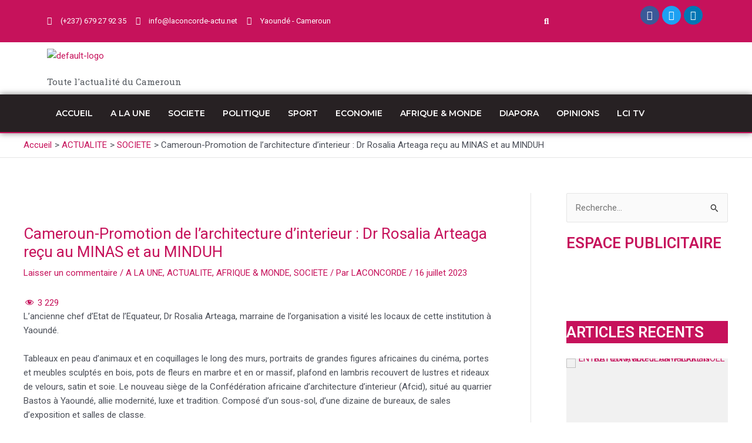

--- FILE ---
content_type: text/html; charset=UTF-8
request_url: https://laconcorde-actu.net/cameroun-promotion-de-larchitecture-dinterieur-dr-rosalia-arteaga-recu-au-minas-et-au-minduh/
body_size: 46523
content:
<!DOCTYPE html>
<html lang="fr-FR">
<head>
<meta charset="UTF-8">
<meta name="viewport" content="width=device-width, initial-scale=1">
	 <link rel="profile" href="https://gmpg.org/xfn/11"> 
	 <meta name='robots' content='index, follow, max-image-preview:large, max-snippet:-1, max-video-preview:-1' />

	<!-- This site is optimized with the Yoast SEO plugin v23.0 - https://yoast.com/wordpress/plugins/seo/ -->
	<title>Cameroun-Promotion de l&#039;architecture d&#039;interieur : Dr Rosalia Arteaga reçu au MINAS et au MINDUH - La Concorde Actu</title>
	<link rel="canonical" href="https://laconcorde-actu.net/cameroun-promotion-de-larchitecture-dinterieur-dr-rosalia-arteaga-recu-au-minas-et-au-minduh/" />
	<meta property="og:locale" content="fr_FR" />
	<meta property="og:type" content="article" />
	<meta property="og:title" content="Cameroun-Promotion de l&#039;architecture d&#039;interieur : Dr Rosalia Arteaga reçu au MINAS et au MINDUH - La Concorde Actu" />
	<meta property="og:description" content="L&rsquo;ancienne chef d&rsquo;Etat de l&rsquo;Equateur, Dr Rosalia Arteaga, marraine de l&rsquo;organisation a visité les locaux de cette institution à Yaoundé. Tableaux en peau d&rsquo;animaux et en coquillages le long des murs, portraits de grandes figures africaines du cinéma, portes et meubles sculptés en bois, pots de fleurs en marbre et en or massif, plafond en [&hellip;]" />
	<meta property="og:url" content="https://laconcorde-actu.net/cameroun-promotion-de-larchitecture-dinterieur-dr-rosalia-arteaga-recu-au-minas-et-au-minduh/" />
	<meta property="og:site_name" content="La Concorde Actu" />
	<meta property="article:published_time" content="2023-07-16T14:09:39+00:00" />
	<meta property="article:modified_time" content="2023-07-16T14:12:32+00:00" />
	<meta property="og:image" content="http://laconcorde-actu.net/wp-content/uploads/2023/07/IMG-20230716-WA0027.jpg" />
	<meta property="og:image:width" content="1080" />
	<meta property="og:image:height" content="836" />
	<meta property="og:image:type" content="image/jpeg" />
	<meta name="author" content="LACONCORDE" />
	<meta name="twitter:card" content="summary_large_image" />
	<meta name="twitter:label1" content="Écrit par" />
	<meta name="twitter:data1" content="LACONCORDE" />
	<meta name="twitter:label2" content="Durée de lecture estimée" />
	<meta name="twitter:data2" content="3 minutes" />
	<script type="application/ld+json" class="yoast-schema-graph">{"@context":"https://schema.org","@graph":[{"@type":"Article","@id":"https://laconcorde-actu.net/cameroun-promotion-de-larchitecture-dinterieur-dr-rosalia-arteaga-recu-au-minas-et-au-minduh/#article","isPartOf":{"@id":"https://laconcorde-actu.net/cameroun-promotion-de-larchitecture-dinterieur-dr-rosalia-arteaga-recu-au-minas-et-au-minduh/"},"author":{"name":"LACONCORDE","@id":"https://laconcorde-actu.net/#/schema/person/50c2f85b4fd9d03a1760dcd0e48e84cb"},"headline":"Cameroun-Promotion de l&rsquo;architecture d&rsquo;interieur : Dr Rosalia Arteaga reçu au MINAS et au MINDUH","datePublished":"2023-07-16T14:09:39+00:00","dateModified":"2023-07-16T14:12:32+00:00","mainEntityOfPage":{"@id":"https://laconcorde-actu.net/cameroun-promotion-de-larchitecture-dinterieur-dr-rosalia-arteaga-recu-au-minas-et-au-minduh/"},"wordCount":551,"commentCount":0,"publisher":{"@id":"https://laconcorde-actu.net/#organization"},"image":{"@id":"https://laconcorde-actu.net/cameroun-promotion-de-larchitecture-dinterieur-dr-rosalia-arteaga-recu-au-minas-et-au-minduh/#primaryimage"},"thumbnailUrl":"https://laconcorde-actu.net/wp-content/uploads/2023/07/IMG-20230716-WA0027.jpg","articleSection":["A LA UNE","ACTUALITE","AFRIQUE &amp; MONDE","SOCIETE"],"inLanguage":"fr-FR","potentialAction":[{"@type":"CommentAction","name":"Comment","target":["https://laconcorde-actu.net/cameroun-promotion-de-larchitecture-dinterieur-dr-rosalia-arteaga-recu-au-minas-et-au-minduh/#respond"]}]},{"@type":"WebPage","@id":"https://laconcorde-actu.net/cameroun-promotion-de-larchitecture-dinterieur-dr-rosalia-arteaga-recu-au-minas-et-au-minduh/","url":"https://laconcorde-actu.net/cameroun-promotion-de-larchitecture-dinterieur-dr-rosalia-arteaga-recu-au-minas-et-au-minduh/","name":"Cameroun-Promotion de l'architecture d'interieur : Dr Rosalia Arteaga reçu au MINAS et au MINDUH - La Concorde Actu","isPartOf":{"@id":"https://laconcorde-actu.net/#website"},"primaryImageOfPage":{"@id":"https://laconcorde-actu.net/cameroun-promotion-de-larchitecture-dinterieur-dr-rosalia-arteaga-recu-au-minas-et-au-minduh/#primaryimage"},"image":{"@id":"https://laconcorde-actu.net/cameroun-promotion-de-larchitecture-dinterieur-dr-rosalia-arteaga-recu-au-minas-et-au-minduh/#primaryimage"},"thumbnailUrl":"https://laconcorde-actu.net/wp-content/uploads/2023/07/IMG-20230716-WA0027.jpg","datePublished":"2023-07-16T14:09:39+00:00","dateModified":"2023-07-16T14:12:32+00:00","breadcrumb":{"@id":"https://laconcorde-actu.net/cameroun-promotion-de-larchitecture-dinterieur-dr-rosalia-arteaga-recu-au-minas-et-au-minduh/#breadcrumb"},"inLanguage":"fr-FR","potentialAction":[{"@type":"ReadAction","target":["https://laconcorde-actu.net/cameroun-promotion-de-larchitecture-dinterieur-dr-rosalia-arteaga-recu-au-minas-et-au-minduh/"]}]},{"@type":"ImageObject","inLanguage":"fr-FR","@id":"https://laconcorde-actu.net/cameroun-promotion-de-larchitecture-dinterieur-dr-rosalia-arteaga-recu-au-minas-et-au-minduh/#primaryimage","url":"https://laconcorde-actu.net/wp-content/uploads/2023/07/IMG-20230716-WA0027.jpg","contentUrl":"https://laconcorde-actu.net/wp-content/uploads/2023/07/IMG-20230716-WA0027.jpg","width":1080,"height":836},{"@type":"BreadcrumbList","@id":"https://laconcorde-actu.net/cameroun-promotion-de-larchitecture-dinterieur-dr-rosalia-arteaga-recu-au-minas-et-au-minduh/#breadcrumb","itemListElement":[{"@type":"ListItem","position":1,"name":"Accueil","item":"https://laconcorde-actu.net/"},{"@type":"ListItem","position":2,"name":"Cameroun-Promotion de l&#8217;architecture d&#8217;interieur : Dr Rosalia Arteaga reçu au MINAS et au MINDUH"}]},{"@type":"WebSite","@id":"https://laconcorde-actu.net/#website","url":"https://laconcorde-actu.net/","name":"La Concorde Actu","description":"Toute l&#039;actualité du Cameroun","publisher":{"@id":"https://laconcorde-actu.net/#organization"},"potentialAction":[{"@type":"SearchAction","target":{"@type":"EntryPoint","urlTemplate":"https://laconcorde-actu.net/?s={search_term_string}"},"query-input":"required name=search_term_string"}],"inLanguage":"fr-FR"},{"@type":"Organization","@id":"https://laconcorde-actu.net/#organization","name":"La Concorde Actu","url":"https://laconcorde-actu.net/","logo":{"@type":"ImageObject","inLanguage":"fr-FR","@id":"https://laconcorde-actu.net/#/schema/logo/image/","url":"https://laconcorde-actu.net/wp-content/uploads/2021/06/cropped-WhatsApp-Image-2021-05-20-at-07.40.14-1-1.jpeg","contentUrl":"https://laconcorde-actu.net/wp-content/uploads/2021/06/cropped-WhatsApp-Image-2021-05-20-at-07.40.14-1-1.jpeg","width":495,"height":74,"caption":"La Concorde Actu"},"image":{"@id":"https://laconcorde-actu.net/#/schema/logo/image/"}},{"@type":"Person","@id":"https://laconcorde-actu.net/#/schema/person/50c2f85b4fd9d03a1760dcd0e48e84cb","name":"LACONCORDE","image":{"@type":"ImageObject","inLanguage":"fr-FR","@id":"https://laconcorde-actu.net/#/schema/person/image/","url":"https://secure.gravatar.com/avatar/1853c2dac4ab1d1ce144f75cee6e2e16?s=96&d=mm&r=g","contentUrl":"https://secure.gravatar.com/avatar/1853c2dac4ab1d1ce144f75cee6e2e16?s=96&d=mm&r=g","caption":"LACONCORDE"},"url":"https://laconcorde-actu.net/author/laconcorde/"}]}</script>
	<!-- / Yoast SEO plugin. -->


<link rel='dns-prefetch' href='//www.googletagmanager.com' />
<link rel="alternate" type="application/rss+xml" title="La Concorde Actu &raquo; Flux" href="https://laconcorde-actu.net/feed/" />
<link rel="alternate" type="application/rss+xml" title="La Concorde Actu &raquo; Flux des commentaires" href="https://laconcorde-actu.net/comments/feed/" />
<link rel="alternate" type="application/rss+xml" title="La Concorde Actu &raquo; Cameroun-Promotion de l&rsquo;architecture d&rsquo;interieur : Dr Rosalia Arteaga reçu au MINAS et au MINDUH Flux des commentaires" href="https://laconcorde-actu.net/cameroun-promotion-de-larchitecture-dinterieur-dr-rosalia-arteaga-recu-au-minas-et-au-minduh/feed/" />
		<!-- This site uses the Google Analytics by MonsterInsights plugin v8.28.0 - Using Analytics tracking - https://www.monsterinsights.com/ -->
		<!-- Remarque : MonsterInsights n’est actuellement pas configuré sur ce site. Le propriétaire doit authentifier son compte Google Analytics dans les réglages de MonsterInsights.  -->
					<!-- No tracking code set -->
				<!-- / Google Analytics by MonsterInsights -->
		<script>
window._wpemojiSettings = {"baseUrl":"https:\/\/s.w.org\/images\/core\/emoji\/15.0.3\/72x72\/","ext":".png","svgUrl":"https:\/\/s.w.org\/images\/core\/emoji\/15.0.3\/svg\/","svgExt":".svg","source":{"concatemoji":"https:\/\/laconcorde-actu.net\/wp-includes\/js\/wp-emoji-release.min.js?ver=6.6.4"}};
/*! This file is auto-generated */
!function(i,n){var o,s,e;function c(e){try{var t={supportTests:e,timestamp:(new Date).valueOf()};sessionStorage.setItem(o,JSON.stringify(t))}catch(e){}}function p(e,t,n){e.clearRect(0,0,e.canvas.width,e.canvas.height),e.fillText(t,0,0);var t=new Uint32Array(e.getImageData(0,0,e.canvas.width,e.canvas.height).data),r=(e.clearRect(0,0,e.canvas.width,e.canvas.height),e.fillText(n,0,0),new Uint32Array(e.getImageData(0,0,e.canvas.width,e.canvas.height).data));return t.every(function(e,t){return e===r[t]})}function u(e,t,n){switch(t){case"flag":return n(e,"\ud83c\udff3\ufe0f\u200d\u26a7\ufe0f","\ud83c\udff3\ufe0f\u200b\u26a7\ufe0f")?!1:!n(e,"\ud83c\uddfa\ud83c\uddf3","\ud83c\uddfa\u200b\ud83c\uddf3")&&!n(e,"\ud83c\udff4\udb40\udc67\udb40\udc62\udb40\udc65\udb40\udc6e\udb40\udc67\udb40\udc7f","\ud83c\udff4\u200b\udb40\udc67\u200b\udb40\udc62\u200b\udb40\udc65\u200b\udb40\udc6e\u200b\udb40\udc67\u200b\udb40\udc7f");case"emoji":return!n(e,"\ud83d\udc26\u200d\u2b1b","\ud83d\udc26\u200b\u2b1b")}return!1}function f(e,t,n){var r="undefined"!=typeof WorkerGlobalScope&&self instanceof WorkerGlobalScope?new OffscreenCanvas(300,150):i.createElement("canvas"),a=r.getContext("2d",{willReadFrequently:!0}),o=(a.textBaseline="top",a.font="600 32px Arial",{});return e.forEach(function(e){o[e]=t(a,e,n)}),o}function t(e){var t=i.createElement("script");t.src=e,t.defer=!0,i.head.appendChild(t)}"undefined"!=typeof Promise&&(o="wpEmojiSettingsSupports",s=["flag","emoji"],n.supports={everything:!0,everythingExceptFlag:!0},e=new Promise(function(e){i.addEventListener("DOMContentLoaded",e,{once:!0})}),new Promise(function(t){var n=function(){try{var e=JSON.parse(sessionStorage.getItem(o));if("object"==typeof e&&"number"==typeof e.timestamp&&(new Date).valueOf()<e.timestamp+604800&&"object"==typeof e.supportTests)return e.supportTests}catch(e){}return null}();if(!n){if("undefined"!=typeof Worker&&"undefined"!=typeof OffscreenCanvas&&"undefined"!=typeof URL&&URL.createObjectURL&&"undefined"!=typeof Blob)try{var e="postMessage("+f.toString()+"("+[JSON.stringify(s),u.toString(),p.toString()].join(",")+"));",r=new Blob([e],{type:"text/javascript"}),a=new Worker(URL.createObjectURL(r),{name:"wpTestEmojiSupports"});return void(a.onmessage=function(e){c(n=e.data),a.terminate(),t(n)})}catch(e){}c(n=f(s,u,p))}t(n)}).then(function(e){for(var t in e)n.supports[t]=e[t],n.supports.everything=n.supports.everything&&n.supports[t],"flag"!==t&&(n.supports.everythingExceptFlag=n.supports.everythingExceptFlag&&n.supports[t]);n.supports.everythingExceptFlag=n.supports.everythingExceptFlag&&!n.supports.flag,n.DOMReady=!1,n.readyCallback=function(){n.DOMReady=!0}}).then(function(){return e}).then(function(){var e;n.supports.everything||(n.readyCallback(),(e=n.source||{}).concatemoji?t(e.concatemoji):e.wpemoji&&e.twemoji&&(t(e.twemoji),t(e.wpemoji)))}))}((window,document),window._wpemojiSettings);
</script>

<link rel='stylesheet' id='astra-theme-css-css' href='https://laconcorde-actu.net/wp-content/themes/astra/assets/css/minified/main.min.css?ver=4.7.3' media='all' />
<style id='astra-theme-css-inline-css'>
:root{--ast-post-nav-space:0;--ast-container-default-xlg-padding:3em;--ast-container-default-lg-padding:3em;--ast-container-default-slg-padding:2em;--ast-container-default-md-padding:3em;--ast-container-default-sm-padding:3em;--ast-container-default-xs-padding:2.4em;--ast-container-default-xxs-padding:1.8em;--ast-code-block-background:#EEEEEE;--ast-comment-inputs-background:#FAFAFA;--ast-normal-container-width:1200px;--ast-narrow-container-width:750px;--ast-blog-title-font-weight:normal;--ast-blog-meta-weight:inherit;}html{font-size:93.75%;}a{color:#c6125b;}a:hover,a:focus{color:var(--ast-global-color-1);}body,button,input,select,textarea,.ast-button,.ast-custom-button{font-family:-apple-system,BlinkMacSystemFont,Segoe UI,Roboto,Oxygen-Sans,Ubuntu,Cantarell,Helvetica Neue,sans-serif;font-weight:inherit;font-size:15px;font-size:1rem;line-height:var(--ast-body-line-height,1.65em);}blockquote{color:var(--ast-global-color-3);}h1,.entry-content h1,h2,.entry-content h2,h3,.entry-content h3,h4,.entry-content h4,h5,.entry-content h5,h6,.entry-content h6,.site-title,.site-title a{font-weight:600;}.site-title{font-size:35px;font-size:2.3333333333333rem;display:block;}.site-header .site-description{font-size:15px;font-size:1rem;display:none;}.entry-title{font-size:26px;font-size:1.7333333333333rem;}.archive .ast-article-post .ast-article-inner,.blog .ast-article-post .ast-article-inner,.archive .ast-article-post .ast-article-inner:hover,.blog .ast-article-post .ast-article-inner:hover{overflow:hidden;}h1,.entry-content h1{font-size:40px;font-size:2.6666666666667rem;font-weight:600;line-height:1.4em;}h2,.entry-content h2{font-size:32px;font-size:2.1333333333333rem;font-weight:600;line-height:1.3em;}h3,.entry-content h3{font-size:26px;font-size:1.7333333333333rem;font-weight:600;line-height:1.3em;}h4,.entry-content h4{font-size:24px;font-size:1.6rem;line-height:1.2em;font-weight:600;}h5,.entry-content h5{font-size:20px;font-size:1.3333333333333rem;line-height:1.2em;font-weight:600;}h6,.entry-content h6{font-size:16px;font-size:1.0666666666667rem;line-height:1.25em;font-weight:600;}::selection{background-color:#c6125b;color:#ffffff;}body,h1,.entry-title a,.entry-content h1,h2,.entry-content h2,h3,.entry-content h3,h4,.entry-content h4,h5,.entry-content h5,h6,.entry-content h6{color:var(--ast-global-color-3);}.tagcloud a:hover,.tagcloud a:focus,.tagcloud a.current-item{color:#ffffff;border-color:#c6125b;background-color:#c6125b;}input:focus,input[type="text"]:focus,input[type="email"]:focus,input[type="url"]:focus,input[type="password"]:focus,input[type="reset"]:focus,input[type="search"]:focus,textarea:focus{border-color:#c6125b;}input[type="radio"]:checked,input[type=reset],input[type="checkbox"]:checked,input[type="checkbox"]:hover:checked,input[type="checkbox"]:focus:checked,input[type=range]::-webkit-slider-thumb{border-color:#c6125b;background-color:#c6125b;box-shadow:none;}.site-footer a:hover + .post-count,.site-footer a:focus + .post-count{background:#c6125b;border-color:#c6125b;}.single .nav-links .nav-previous,.single .nav-links .nav-next{color:#c6125b;}.entry-meta,.entry-meta *{line-height:1.45;color:#c6125b;}.entry-meta a:not(.ast-button):hover,.entry-meta a:not(.ast-button):hover *,.entry-meta a:not(.ast-button):focus,.entry-meta a:not(.ast-button):focus *,.page-links > .page-link,.page-links .page-link:hover,.post-navigation a:hover{color:var(--ast-global-color-1);}#cat option,.secondary .calendar_wrap thead a,.secondary .calendar_wrap thead a:visited{color:#c6125b;}.secondary .calendar_wrap #today,.ast-progress-val span{background:#c6125b;}.secondary a:hover + .post-count,.secondary a:focus + .post-count{background:#c6125b;border-color:#c6125b;}.calendar_wrap #today > a{color:#ffffff;}.page-links .page-link,.single .post-navigation a{color:#c6125b;}.ast-search-menu-icon .search-form button.search-submit{padding:0 4px;}.ast-search-menu-icon form.search-form{padding-right:0;}.ast-search-menu-icon.slide-search input.search-field{width:0;}.ast-header-search .ast-search-menu-icon.ast-dropdown-active .search-form,.ast-header-search .ast-search-menu-icon.ast-dropdown-active .search-field:focus{transition:all 0.2s;}.search-form input.search-field:focus{outline:none;}.ast-archive-title{color:#c6125b;}.widget-title,.widget .wp-block-heading{font-size:21px;font-size:1.4rem;color:#c6125b;}#secondary,#secondary button,#secondary input,#secondary select,#secondary textarea{font-size:15px;font-size:1rem;}.ast-single-post .entry-content a,.ast-comment-content a:not(.ast-comment-edit-reply-wrap a){text-decoration:underline;}.ast-single-post .wp-block-button .wp-block-button__link,.ast-single-post .elementor-button-wrapper .elementor-button,.ast-single-post .entry-content .uagb-tab a,.ast-single-post .entry-content .uagb-ifb-cta a,.ast-single-post .entry-content .wp-block-uagb-buttons a,.ast-single-post .entry-content .uabb-module-content a,.ast-single-post .entry-content .uagb-post-grid a,.ast-single-post .entry-content .uagb-timeline a,.ast-single-post .entry-content .uagb-toc__wrap a,.ast-single-post .entry-content .uagb-taxomony-box a,.ast-single-post .entry-content .woocommerce a,.entry-content .wp-block-latest-posts > li > a,.ast-single-post .entry-content .wp-block-file__button,li.ast-post-filter-single,.ast-single-post .wp-block-buttons .wp-block-button.is-style-outline .wp-block-button__link,.ast-single-post .ast-comment-content .comment-reply-link,.ast-single-post .ast-comment-content .comment-edit-link{text-decoration:none;}.ast-search-menu-icon.slide-search a:focus-visible:focus-visible,.astra-search-icon:focus-visible,#close:focus-visible,a:focus-visible,.ast-menu-toggle:focus-visible,.site .skip-link:focus-visible,.wp-block-loginout input:focus-visible,.wp-block-search.wp-block-search__button-inside .wp-block-search__inside-wrapper,.ast-header-navigation-arrow:focus-visible,.woocommerce .wc-proceed-to-checkout > .checkout-button:focus-visible,.woocommerce .woocommerce-MyAccount-navigation ul li a:focus-visible,.ast-orders-table__row .ast-orders-table__cell:focus-visible,.woocommerce .woocommerce-order-details .order-again > .button:focus-visible,.woocommerce .woocommerce-message a.button.wc-forward:focus-visible,.woocommerce #minus_qty:focus-visible,.woocommerce #plus_qty:focus-visible,a#ast-apply-coupon:focus-visible,.woocommerce .woocommerce-info a:focus-visible,.woocommerce .astra-shop-summary-wrap a:focus-visible,.woocommerce a.wc-forward:focus-visible,#ast-apply-coupon:focus-visible,.woocommerce-js .woocommerce-mini-cart-item a.remove:focus-visible,#close:focus-visible,.button.search-submit:focus-visible,#search_submit:focus,.normal-search:focus-visible,.ast-header-account-wrap:focus-visible{outline-style:dotted;outline-color:inherit;outline-width:thin;}input:focus,input[type="text"]:focus,input[type="email"]:focus,input[type="url"]:focus,input[type="password"]:focus,input[type="reset"]:focus,input[type="search"]:focus,input[type="number"]:focus,textarea:focus,.wp-block-search__input:focus,[data-section="section-header-mobile-trigger"] .ast-button-wrap .ast-mobile-menu-trigger-minimal:focus,.ast-mobile-popup-drawer.active .menu-toggle-close:focus,.woocommerce-ordering select.orderby:focus,#ast-scroll-top:focus,#coupon_code:focus,.woocommerce-page #comment:focus,.woocommerce #reviews #respond input#submit:focus,.woocommerce a.add_to_cart_button:focus,.woocommerce .button.single_add_to_cart_button:focus,.woocommerce .woocommerce-cart-form button:focus,.woocommerce .woocommerce-cart-form__cart-item .quantity .qty:focus,.woocommerce .woocommerce-billing-fields .woocommerce-billing-fields__field-wrapper .woocommerce-input-wrapper > .input-text:focus,.woocommerce #order_comments:focus,.woocommerce #place_order:focus,.woocommerce .woocommerce-address-fields .woocommerce-address-fields__field-wrapper .woocommerce-input-wrapper > .input-text:focus,.woocommerce .woocommerce-MyAccount-content form button:focus,.woocommerce .woocommerce-MyAccount-content .woocommerce-EditAccountForm .woocommerce-form-row .woocommerce-Input.input-text:focus,.woocommerce .ast-woocommerce-container .woocommerce-pagination ul.page-numbers li a:focus,body #content .woocommerce form .form-row .select2-container--default .select2-selection--single:focus,#ast-coupon-code:focus,.woocommerce.woocommerce-js .quantity input[type=number]:focus,.woocommerce-js .woocommerce-mini-cart-item .quantity input[type=number]:focus,.woocommerce p#ast-coupon-trigger:focus{border-style:dotted;border-color:inherit;border-width:thin;}input{outline:none;}.ast-logo-title-inline .site-logo-img{padding-right:1em;}.site-logo-img img{ transition:all 0.2s linear;}body .ast-oembed-container *{position:absolute;top:0;width:100%;height:100%;left:0;}body .wp-block-embed-pocket-casts .ast-oembed-container *{position:unset;}.ast-single-post-featured-section + article {margin-top: 2em;}.site-content .ast-single-post-featured-section img {width: 100%;overflow: hidden;object-fit: cover;}.site > .ast-single-related-posts-container {margin-top: 0;}@media (min-width: 922px) {.ast-desktop .ast-container--narrow {max-width: var(--ast-narrow-container-width);margin: 0 auto;}}#secondary {margin: 4em 0 2.5em;word-break: break-word;line-height: 2;}#secondary li {margin-bottom: 0.75em;}#secondary li:last-child {margin-bottom: 0;}@media (max-width: 768px) {.js_active .ast-plain-container.ast-single-post #secondary {margin-top: 1.5em;}}.ast-separate-container.ast-two-container #secondary .widget {background-color: #fff;padding: 2em;margin-bottom: 2em;}@media (min-width: 993px) {.ast-left-sidebar #secondary {padding-right: 60px;}.ast-right-sidebar #secondary {padding-left: 60px;}}@media (max-width: 993px) {.ast-right-sidebar #secondary {padding-left: 30px;}.ast-left-sidebar #secondary {padding-right: 30px;}}@media (min-width: 993px) {.ast-page-builder-template.ast-left-sidebar #secondary {padding-left: 60px;}.ast-page-builder-template.ast-right-sidebar #secondary {padding-right: 60px;}}@media (max-width: 993px) {.ast-page-builder-template.ast-right-sidebar #secondary {padding-right: 30px;}.ast-page-builder-template.ast-left-sidebar #secondary {padding-left: 30px;}}@media (max-width:921.9px){#ast-desktop-header{display:none;}}@media (min-width:922px){#ast-mobile-header{display:none;}}@media( max-width: 420px ) {.single .nav-links .nav-previous,.single .nav-links .nav-next {width: 100%;text-align: center;}}.wp-block-buttons.aligncenter{justify-content:center;}@media (max-width:921px){.ast-theme-transparent-header #primary,.ast-theme-transparent-header #secondary{padding:0;}}@media (max-width:921px){.ast-plain-container.ast-no-sidebar #primary{padding:0;}}.ast-plain-container.ast-no-sidebar #primary{margin-top:0;margin-bottom:0;}@media (min-width:1200px){.ast-plain-container.ast-no-sidebar #primary{margin-top:60px;margin-bottom:60px;}}.wp-block-button.is-style-outline .wp-block-button__link{border-color:#c6125b;}div.wp-block-button.is-style-outline > .wp-block-button__link:not(.has-text-color),div.wp-block-button.wp-block-button__link.is-style-outline:not(.has-text-color){color:#c6125b;}.wp-block-button.is-style-outline .wp-block-button__link:hover,.wp-block-buttons .wp-block-button.is-style-outline .wp-block-button__link:focus,.wp-block-buttons .wp-block-button.is-style-outline > .wp-block-button__link:not(.has-text-color):hover,.wp-block-buttons .wp-block-button.wp-block-button__link.is-style-outline:not(.has-text-color):hover{color:#ffffff;background-color:var(--ast-global-color-1);border-color:var(--ast-global-color-1);}.post-page-numbers.current .page-link,.ast-pagination .page-numbers.current{color:#ffffff;border-color:#c6125b;background-color:#c6125b;}.wp-block-button.is-style-outline .wp-block-button__link.wp-element-button,.ast-outline-button{border-color:#c6125b;font-family:inherit;font-weight:inherit;line-height:1em;}.wp-block-buttons .wp-block-button.is-style-outline > .wp-block-button__link:not(.has-text-color),.wp-block-buttons .wp-block-button.wp-block-button__link.is-style-outline:not(.has-text-color),.ast-outline-button{color:#c6125b;}.wp-block-button.is-style-outline .wp-block-button__link:hover,.wp-block-buttons .wp-block-button.is-style-outline .wp-block-button__link:focus,.wp-block-buttons .wp-block-button.is-style-outline > .wp-block-button__link:not(.has-text-color):hover,.wp-block-buttons .wp-block-button.wp-block-button__link.is-style-outline:not(.has-text-color):hover,.ast-outline-button:hover,.ast-outline-button:focus,.wp-block-uagb-buttons-child .uagb-buttons-repeater.ast-outline-button:hover,.wp-block-uagb-buttons-child .uagb-buttons-repeater.ast-outline-button:focus{color:#ffffff;background-color:var(--ast-global-color-1);border-color:var(--ast-global-color-1);}.entry-content[ast-blocks-layout] > figure{margin-bottom:1em;}h1.widget-title{font-weight:600;}h2.widget-title{font-weight:600;}h3.widget-title{font-weight:600;}#page{display:flex;flex-direction:column;min-height:100vh;}.ast-404-layout-1 h1.page-title{color:var(--ast-global-color-2);}.single .post-navigation a{line-height:1em;height:inherit;}.error-404 .page-sub-title{font-size:1.5rem;font-weight:inherit;}.search .site-content .content-area .search-form{margin-bottom:0;}#page .site-content{flex-grow:1;}.widget{margin-bottom:1.25em;}#secondary li{line-height:1.5em;}#secondary .wp-block-group h2{margin-bottom:0.7em;}#secondary h2{font-size:1.7rem;}.ast-separate-container .ast-article-post,.ast-separate-container .ast-article-single,.ast-separate-container .comment-respond{padding:3em;}.ast-separate-container .ast-article-single .ast-article-single{padding:0;}.ast-article-single .wp-block-post-template-is-layout-grid{padding-left:0;}.ast-separate-container .comments-title,.ast-narrow-container .comments-title{padding:1.5em 2em;}.ast-page-builder-template .comment-form-textarea,.ast-comment-formwrap .ast-grid-common-col{padding:0;}.ast-comment-formwrap{padding:0;display:inline-flex;column-gap:20px;width:100%;margin-left:0;margin-right:0;}.comments-area textarea#comment:focus,.comments-area textarea#comment:active,.comments-area .ast-comment-formwrap input[type="text"]:focus,.comments-area .ast-comment-formwrap input[type="text"]:active {box-shadow:none;outline:none;}.archive.ast-page-builder-template .entry-header{margin-top:2em;}.ast-page-builder-template .ast-comment-formwrap{width:100%;}.entry-title{margin-bottom:0.5em;}.ast-archive-description p{font-size:inherit;font-weight:inherit;line-height:inherit;}.ast-separate-container .ast-comment-list li.depth-1,.hentry{margin-bottom:2em;}@media (min-width:921px){.ast-left-sidebar.ast-page-builder-template #secondary,.archive.ast-right-sidebar.ast-page-builder-template .site-main{padding-left:20px;padding-right:20px;}}@media (max-width:544px){.ast-comment-formwrap.ast-row{column-gap:10px;display:inline-block;}#ast-commentform .ast-grid-common-col{position:relative;width:100%;}}@media (min-width:1201px){.ast-separate-container .ast-article-post,.ast-separate-container .ast-article-single,.ast-separate-container .ast-author-box,.ast-separate-container .ast-404-layout-1,.ast-separate-container .no-results{padding:3em;}}@media (max-width:921px){.ast-separate-container #primary,.ast-separate-container #secondary{padding:1.5em 0;}#primary,#secondary{padding:1.5em 0;margin:0;}.ast-left-sidebar #content > .ast-container{display:flex;flex-direction:column-reverse;width:100%;}}@media (max-width:921px){#secondary.secondary{padding-top:0;}.ast-separate-container.ast-right-sidebar #secondary{padding-left:1em;padding-right:1em;}.ast-separate-container.ast-two-container #secondary{padding-left:0;padding-right:0;}.ast-page-builder-template .entry-header #secondary,.ast-page-builder-template #secondary{margin-top:1.5em;}}@media (max-width:921px){.ast-right-sidebar #primary{padding-right:0;}.ast-page-builder-template.ast-left-sidebar #secondary,.ast-page-builder-template.ast-right-sidebar #secondary{padding-right:20px;padding-left:20px;}.ast-right-sidebar #secondary,.ast-left-sidebar #primary{padding-left:0;}.ast-left-sidebar #secondary{padding-right:0;}}@media (min-width:922px){.ast-separate-container.ast-right-sidebar #primary,.ast-separate-container.ast-left-sidebar #primary{border:0;}.search-no-results.ast-separate-container #primary{margin-bottom:4em;}}@media (min-width:922px){.ast-right-sidebar #primary{border-right:1px solid var(--ast-border-color);}.ast-left-sidebar #primary{border-left:1px solid var(--ast-border-color);}.ast-right-sidebar #secondary{border-left:1px solid var(--ast-border-color);margin-left:-1px;}.ast-left-sidebar #secondary{border-right:1px solid var(--ast-border-color);margin-right:-1px;}.ast-separate-container.ast-two-container.ast-right-sidebar #secondary{padding-left:30px;padding-right:0;}.ast-separate-container.ast-two-container.ast-left-sidebar #secondary{padding-right:30px;padding-left:0;}.ast-separate-container.ast-right-sidebar #secondary,.ast-separate-container.ast-left-sidebar #secondary{border:0;margin-left:auto;margin-right:auto;}.ast-separate-container.ast-two-container #secondary .widget:last-child{margin-bottom:0;}}.wp-block-button .wp-block-button__link{color:#ffffff;}.wp-block-button .wp-block-button__link:hover,.wp-block-button .wp-block-button__link:focus{color:#ffffff;background-color:var(--ast-global-color-1);border-color:var(--ast-global-color-1);}.elementor-widget-heading h1.elementor-heading-title{line-height:1.4em;}.elementor-widget-heading h2.elementor-heading-title{line-height:1.3em;}.elementor-widget-heading h3.elementor-heading-title{line-height:1.3em;}.elementor-widget-heading h4.elementor-heading-title{line-height:1.2em;}.elementor-widget-heading h5.elementor-heading-title{line-height:1.2em;}.elementor-widget-heading h6.elementor-heading-title{line-height:1.25em;}.wp-block-button .wp-block-button__link,.wp-block-search .wp-block-search__button,body .wp-block-file .wp-block-file__button{border-color:#c6125b;background-color:#c6125b;color:#ffffff;font-family:inherit;font-weight:inherit;line-height:1em;padding-top:15px;padding-right:30px;padding-bottom:15px;padding-left:30px;}@media (max-width:921px){.wp-block-button .wp-block-button__link,.wp-block-search .wp-block-search__button,body .wp-block-file .wp-block-file__button{padding-top:14px;padding-right:28px;padding-bottom:14px;padding-left:28px;}}@media (max-width:544px){.wp-block-button .wp-block-button__link,.wp-block-search .wp-block-search__button,body .wp-block-file .wp-block-file__button{padding-top:12px;padding-right:24px;padding-bottom:12px;padding-left:24px;}}.menu-toggle,button,.ast-button,.ast-custom-button,.button,input#submit,input[type="button"],input[type="submit"],input[type="reset"],form[CLASS*="wp-block-search__"].wp-block-search .wp-block-search__inside-wrapper .wp-block-search__button,body .wp-block-file .wp-block-file__button,.search .search-submit{border-style:solid;border-top-width:0;border-right-width:0;border-left-width:0;border-bottom-width:0;color:#ffffff;border-color:#c6125b;background-color:#c6125b;padding-top:15px;padding-right:30px;padding-bottom:15px;padding-left:30px;font-family:inherit;font-weight:inherit;line-height:1em;}button:focus,.menu-toggle:hover,button:hover,.ast-button:hover,.ast-custom-button:hover .button:hover,.ast-custom-button:hover ,input[type=reset]:hover,input[type=reset]:focus,input#submit:hover,input#submit:focus,input[type="button"]:hover,input[type="button"]:focus,input[type="submit"]:hover,input[type="submit"]:focus,form[CLASS*="wp-block-search__"].wp-block-search .wp-block-search__inside-wrapper .wp-block-search__button:hover,form[CLASS*="wp-block-search__"].wp-block-search .wp-block-search__inside-wrapper .wp-block-search__button:focus,body .wp-block-file .wp-block-file__button:hover,body .wp-block-file .wp-block-file__button:focus{color:#ffffff;background-color:var(--ast-global-color-1);border-color:var(--ast-global-color-1);}form[CLASS*="wp-block-search__"].wp-block-search .wp-block-search__inside-wrapper .wp-block-search__button.has-icon{padding-top:calc(15px - 3px);padding-right:calc(30px - 3px);padding-bottom:calc(15px - 3px);padding-left:calc(30px - 3px);}@media (max-width:921px){.menu-toggle,button,.ast-button,.ast-custom-button,.button,input#submit,input[type="button"],input[type="submit"],input[type="reset"],form[CLASS*="wp-block-search__"].wp-block-search .wp-block-search__inside-wrapper .wp-block-search__button,body .wp-block-file .wp-block-file__button,.search .search-submit{padding-top:14px;padding-right:28px;padding-bottom:14px;padding-left:28px;}}@media (max-width:544px){.menu-toggle,button,.ast-button,.ast-custom-button,.button,input#submit,input[type="button"],input[type="submit"],input[type="reset"],form[CLASS*="wp-block-search__"].wp-block-search .wp-block-search__inside-wrapper .wp-block-search__button,body .wp-block-file .wp-block-file__button,.search .search-submit{padding-top:12px;padding-right:24px;padding-bottom:12px;padding-left:24px;}}@media (max-width:921px){.ast-mobile-header-stack .main-header-bar .ast-search-menu-icon{display:inline-block;}.ast-header-break-point.ast-header-custom-item-outside .ast-mobile-header-stack .main-header-bar .ast-search-icon{margin:0;}.ast-comment-avatar-wrap img{max-width:2.5em;}.ast-comment-meta{padding:0 1.8888em 1.3333em;}.ast-separate-container .ast-comment-list li.depth-1{padding:1.5em 2.14em;}.ast-separate-container .comment-respond{padding:2em 2.14em;}}@media (min-width:544px){.ast-container{max-width:100%;}}@media (max-width:544px){.ast-separate-container .ast-article-post,.ast-separate-container .ast-article-single,.ast-separate-container .comments-title,.ast-separate-container .ast-archive-description{padding:1.5em 1em;}.ast-separate-container #content .ast-container{padding-left:0.54em;padding-right:0.54em;}.ast-separate-container .ast-comment-list .bypostauthor{padding:.5em;}.ast-search-menu-icon.ast-dropdown-active .search-field{width:170px;}.ast-separate-container #secondary{padding-top:0;}.ast-separate-container.ast-two-container #secondary .widget{margin-bottom:1.5em;padding-left:1em;padding-right:1em;}} #ast-mobile-header .ast-site-header-cart-li a{pointer-events:none;} #ast-desktop-header .ast-site-header-cart-li a{pointer-events:none;}.ast-separate-container{background-color:#ffffff;background-image:none;}@media (max-width:921px){.site-title{display:block;}.site-header .site-description{display:none;}h1,.entry-content h1{font-size:30px;}h2,.entry-content h2{font-size:25px;}h3,.entry-content h3{font-size:20px;}}@media (max-width:544px){.site-title{display:block;}.site-header .site-description{display:none;}h1,.entry-content h1{font-size:30px;}h2,.entry-content h2{font-size:25px;}h3,.entry-content h3{font-size:20px;}}@media (max-width:921px){html{font-size:85.5%;}}@media (max-width:544px){html{font-size:85.5%;}}@media (min-width:922px){.ast-container{max-width:1240px;}}@media (min-width:922px){.site-content .ast-container{display:flex;}}@media (max-width:921px){.site-content .ast-container{flex-direction:column;}}@media (min-width:922px){.main-header-menu .sub-menu .menu-item.ast-left-align-sub-menu:hover > .sub-menu,.main-header-menu .sub-menu .menu-item.ast-left-align-sub-menu.focus > .sub-menu{margin-left:-0px;}}.site .comments-area{padding-bottom:3em;}.wp-block-file {display: flex;align-items: center;flex-wrap: wrap;justify-content: space-between;}.wp-block-pullquote {border: none;}.wp-block-pullquote blockquote::before {content: "\201D";font-family: "Helvetica",sans-serif;display: flex;transform: rotate( 180deg );font-size: 6rem;font-style: normal;line-height: 1;font-weight: bold;align-items: center;justify-content: center;}.has-text-align-right > blockquote::before {justify-content: flex-start;}.has-text-align-left > blockquote::before {justify-content: flex-end;}figure.wp-block-pullquote.is-style-solid-color blockquote {max-width: 100%;text-align: inherit;}html body {--wp--custom--ast-default-block-top-padding: 3em;--wp--custom--ast-default-block-right-padding: 3em;--wp--custom--ast-default-block-bottom-padding: 3em;--wp--custom--ast-default-block-left-padding: 3em;--wp--custom--ast-container-width: 1200px;--wp--custom--ast-content-width-size: 1200px;--wp--custom--ast-wide-width-size: calc(1200px + var(--wp--custom--ast-default-block-left-padding) + var(--wp--custom--ast-default-block-right-padding));}.ast-narrow-container {--wp--custom--ast-content-width-size: 750px;--wp--custom--ast-wide-width-size: 750px;}@media(max-width: 921px) {html body {--wp--custom--ast-default-block-top-padding: 3em;--wp--custom--ast-default-block-right-padding: 2em;--wp--custom--ast-default-block-bottom-padding: 3em;--wp--custom--ast-default-block-left-padding: 2em;}}@media(max-width: 544px) {html body {--wp--custom--ast-default-block-top-padding: 3em;--wp--custom--ast-default-block-right-padding: 1.5em;--wp--custom--ast-default-block-bottom-padding: 3em;--wp--custom--ast-default-block-left-padding: 1.5em;}}.entry-content > .wp-block-group,.entry-content > .wp-block-cover,.entry-content > .wp-block-columns {padding-top: var(--wp--custom--ast-default-block-top-padding);padding-right: var(--wp--custom--ast-default-block-right-padding);padding-bottom: var(--wp--custom--ast-default-block-bottom-padding);padding-left: var(--wp--custom--ast-default-block-left-padding);}.ast-plain-container.ast-no-sidebar .entry-content > .alignfull,.ast-page-builder-template .ast-no-sidebar .entry-content > .alignfull {margin-left: calc( -50vw + 50%);margin-right: calc( -50vw + 50%);max-width: 100vw;width: 100vw;}.ast-plain-container.ast-no-sidebar .entry-content .alignfull .alignfull,.ast-page-builder-template.ast-no-sidebar .entry-content .alignfull .alignfull,.ast-plain-container.ast-no-sidebar .entry-content .alignfull .alignwide,.ast-page-builder-template.ast-no-sidebar .entry-content .alignfull .alignwide,.ast-plain-container.ast-no-sidebar .entry-content .alignwide .alignfull,.ast-page-builder-template.ast-no-sidebar .entry-content .alignwide .alignfull,.ast-plain-container.ast-no-sidebar .entry-content .alignwide .alignwide,.ast-page-builder-template.ast-no-sidebar .entry-content .alignwide .alignwide,.ast-plain-container.ast-no-sidebar .entry-content .wp-block-column .alignfull,.ast-page-builder-template.ast-no-sidebar .entry-content .wp-block-column .alignfull,.ast-plain-container.ast-no-sidebar .entry-content .wp-block-column .alignwide,.ast-page-builder-template.ast-no-sidebar .entry-content .wp-block-column .alignwide {margin-left: auto;margin-right: auto;width: 100%;}[ast-blocks-layout] .wp-block-separator:not(.is-style-dots) {height: 0;}[ast-blocks-layout] .wp-block-separator {margin: 20px auto;}[ast-blocks-layout] .wp-block-separator:not(.is-style-wide):not(.is-style-dots) {max-width: 100px;}[ast-blocks-layout] .wp-block-separator.has-background {padding: 0;}.entry-content[ast-blocks-layout] > * {max-width: var(--wp--custom--ast-content-width-size);margin-left: auto;margin-right: auto;}.entry-content[ast-blocks-layout] > .alignwide {max-width: var(--wp--custom--ast-wide-width-size);}.entry-content[ast-blocks-layout] .alignfull {max-width: none;}.entry-content .wp-block-columns {margin-bottom: 0;}blockquote {margin: 1.5em;border-color: rgba(0,0,0,0.05);}.wp-block-quote:not(.has-text-align-right):not(.has-text-align-center) {border-left: 5px solid rgba(0,0,0,0.05);}.has-text-align-right > blockquote,blockquote.has-text-align-right {border-right: 5px solid rgba(0,0,0,0.05);}.has-text-align-left > blockquote,blockquote.has-text-align-left {border-left: 5px solid rgba(0,0,0,0.05);}.wp-block-site-tagline,.wp-block-latest-posts .read-more {margin-top: 15px;}.wp-block-loginout p label {display: block;}.wp-block-loginout p:not(.login-remember):not(.login-submit) input {width: 100%;}.wp-block-loginout input:focus {border-color: transparent;}.wp-block-loginout input:focus {outline: thin dotted;}.entry-content .wp-block-media-text .wp-block-media-text__content {padding: 0 0 0 8%;}.entry-content .wp-block-media-text.has-media-on-the-right .wp-block-media-text__content {padding: 0 8% 0 0;}.entry-content .wp-block-media-text.has-background .wp-block-media-text__content {padding: 8%;}.entry-content .wp-block-cover:not([class*="background-color"]) .wp-block-cover__inner-container,.entry-content .wp-block-cover:not([class*="background-color"]) .wp-block-cover-image-text,.entry-content .wp-block-cover:not([class*="background-color"]) .wp-block-cover-text,.entry-content .wp-block-cover-image:not([class*="background-color"]) .wp-block-cover__inner-container,.entry-content .wp-block-cover-image:not([class*="background-color"]) .wp-block-cover-image-text,.entry-content .wp-block-cover-image:not([class*="background-color"]) .wp-block-cover-text {color: var(--ast-global-color-5);}.wp-block-loginout .login-remember input {width: 1.1rem;height: 1.1rem;margin: 0 5px 4px 0;vertical-align: middle;}.wp-block-latest-posts > li > *:first-child,.wp-block-latest-posts:not(.is-grid) > li:first-child {margin-top: 0;}.entry-content .wp-block-buttons,.entry-content .wp-block-uagb-buttons {margin-bottom: 1.5em;}.wp-block-search__inside-wrapper .wp-block-search__input {padding: 0 10px;color: var(--ast-global-color-3);background: var(--ast-global-color-5);border-color: var(--ast-border-color);}.wp-block-latest-posts .read-more {margin-bottom: 1.5em;}.wp-block-search__no-button .wp-block-search__inside-wrapper .wp-block-search__input {padding-top: 5px;padding-bottom: 5px;}.wp-block-latest-posts .wp-block-latest-posts__post-date,.wp-block-latest-posts .wp-block-latest-posts__post-author {font-size: 1rem;}.wp-block-latest-posts > li > *,.wp-block-latest-posts:not(.is-grid) > li {margin-top: 12px;margin-bottom: 12px;}.ast-page-builder-template .entry-content[ast-blocks-layout] > *,.ast-page-builder-template .entry-content[ast-blocks-layout] > .alignfull > * {max-width: none;}.ast-page-builder-template .entry-content[ast-blocks-layout] > .alignwide > * {max-width: var(--wp--custom--ast-wide-width-size);}.ast-page-builder-template .entry-content[ast-blocks-layout] > .inherit-container-width > *,.ast-page-builder-template .entry-content[ast-blocks-layout] > * > *,.entry-content[ast-blocks-layout] > .wp-block-cover .wp-block-cover__inner-container {max-width: var(--wp--custom--ast-content-width-size);margin-left: auto;margin-right: auto;}.entry-content[ast-blocks-layout] .wp-block-cover:not(.alignleft):not(.alignright) {width: auto;}@media(max-width: 1200px) {.ast-separate-container .entry-content > .alignfull,.ast-separate-container .entry-content[ast-blocks-layout] > .alignwide,.ast-plain-container .entry-content[ast-blocks-layout] > .alignwide,.ast-plain-container .entry-content .alignfull {margin-left: calc(-1 * min(var(--ast-container-default-xlg-padding),20px)) ;margin-right: calc(-1 * min(var(--ast-container-default-xlg-padding),20px));}}@media(min-width: 1201px) {.ast-separate-container .entry-content > .alignfull {margin-left: calc(-1 * var(--ast-container-default-xlg-padding) );margin-right: calc(-1 * var(--ast-container-default-xlg-padding) );}.ast-separate-container .entry-content[ast-blocks-layout] > .alignwide,.ast-plain-container .entry-content[ast-blocks-layout] > .alignwide {margin-left: calc(-1 * var(--wp--custom--ast-default-block-left-padding) );margin-right: calc(-1 * var(--wp--custom--ast-default-block-right-padding) );}}@media(min-width: 921px) {.ast-separate-container .entry-content .wp-block-group.alignwide:not(.inherit-container-width) > :where(:not(.alignleft):not(.alignright)),.ast-plain-container .entry-content .wp-block-group.alignwide:not(.inherit-container-width) > :where(:not(.alignleft):not(.alignright)) {max-width: calc( var(--wp--custom--ast-content-width-size) + 80px );}.ast-plain-container.ast-right-sidebar .entry-content[ast-blocks-layout] .alignfull,.ast-plain-container.ast-left-sidebar .entry-content[ast-blocks-layout] .alignfull {margin-left: -60px;margin-right: -60px;}}@media(min-width: 544px) {.entry-content > .alignleft {margin-right: 20px;}.entry-content > .alignright {margin-left: 20px;}}@media (max-width:544px){.wp-block-columns .wp-block-column:not(:last-child){margin-bottom:20px;}.wp-block-latest-posts{margin:0;}}@media( max-width: 600px ) {.entry-content .wp-block-media-text .wp-block-media-text__content,.entry-content .wp-block-media-text.has-media-on-the-right .wp-block-media-text__content {padding: 8% 0 0;}.entry-content .wp-block-media-text.has-background .wp-block-media-text__content {padding: 8%;}}.ast-page-builder-template .entry-header {padding-left: 0;}.ast-narrow-container .site-content .wp-block-uagb-image--align-full .wp-block-uagb-image__figure {max-width: 100%;margin-left: auto;margin-right: auto;}:root .has-ast-global-color-0-color{color:var(--ast-global-color-0);}:root .has-ast-global-color-0-background-color{background-color:var(--ast-global-color-0);}:root .wp-block-button .has-ast-global-color-0-color{color:var(--ast-global-color-0);}:root .wp-block-button .has-ast-global-color-0-background-color{background-color:var(--ast-global-color-0);}:root .has-ast-global-color-1-color{color:var(--ast-global-color-1);}:root .has-ast-global-color-1-background-color{background-color:var(--ast-global-color-1);}:root .wp-block-button .has-ast-global-color-1-color{color:var(--ast-global-color-1);}:root .wp-block-button .has-ast-global-color-1-background-color{background-color:var(--ast-global-color-1);}:root .has-ast-global-color-2-color{color:var(--ast-global-color-2);}:root .has-ast-global-color-2-background-color{background-color:var(--ast-global-color-2);}:root .wp-block-button .has-ast-global-color-2-color{color:var(--ast-global-color-2);}:root .wp-block-button .has-ast-global-color-2-background-color{background-color:var(--ast-global-color-2);}:root .has-ast-global-color-3-color{color:var(--ast-global-color-3);}:root .has-ast-global-color-3-background-color{background-color:var(--ast-global-color-3);}:root .wp-block-button .has-ast-global-color-3-color{color:var(--ast-global-color-3);}:root .wp-block-button .has-ast-global-color-3-background-color{background-color:var(--ast-global-color-3);}:root .has-ast-global-color-4-color{color:var(--ast-global-color-4);}:root .has-ast-global-color-4-background-color{background-color:var(--ast-global-color-4);}:root .wp-block-button .has-ast-global-color-4-color{color:var(--ast-global-color-4);}:root .wp-block-button .has-ast-global-color-4-background-color{background-color:var(--ast-global-color-4);}:root .has-ast-global-color-5-color{color:var(--ast-global-color-5);}:root .has-ast-global-color-5-background-color{background-color:var(--ast-global-color-5);}:root .wp-block-button .has-ast-global-color-5-color{color:var(--ast-global-color-5);}:root .wp-block-button .has-ast-global-color-5-background-color{background-color:var(--ast-global-color-5);}:root .has-ast-global-color-6-color{color:var(--ast-global-color-6);}:root .has-ast-global-color-6-background-color{background-color:var(--ast-global-color-6);}:root .wp-block-button .has-ast-global-color-6-color{color:var(--ast-global-color-6);}:root .wp-block-button .has-ast-global-color-6-background-color{background-color:var(--ast-global-color-6);}:root .has-ast-global-color-7-color{color:var(--ast-global-color-7);}:root .has-ast-global-color-7-background-color{background-color:var(--ast-global-color-7);}:root .wp-block-button .has-ast-global-color-7-color{color:var(--ast-global-color-7);}:root .wp-block-button .has-ast-global-color-7-background-color{background-color:var(--ast-global-color-7);}:root .has-ast-global-color-8-color{color:var(--ast-global-color-8);}:root .has-ast-global-color-8-background-color{background-color:var(--ast-global-color-8);}:root .wp-block-button .has-ast-global-color-8-color{color:var(--ast-global-color-8);}:root .wp-block-button .has-ast-global-color-8-background-color{background-color:var(--ast-global-color-8);}:root{--ast-global-color-0:#0170B9;--ast-global-color-1:#3a3a3a;--ast-global-color-2:#3a3a3a;--ast-global-color-3:#4B4F58;--ast-global-color-4:#F5F5F5;--ast-global-color-5:#FFFFFF;--ast-global-color-6:#E5E5E5;--ast-global-color-7:#424242;--ast-global-color-8:#000000;}:root {--ast-border-color : var(--ast-global-color-6);}.ast-single-entry-banner {-js-display: flex;display: flex;flex-direction: column;justify-content: center;text-align: center;position: relative;background: #eeeeee;}.ast-single-entry-banner[data-banner-layout="layout-1"] {max-width: 1200px;background: inherit;padding: 20px 0;}.ast-single-entry-banner[data-banner-width-type="custom"] {margin: 0 auto;width: 100%;}.ast-single-entry-banner + .site-content .entry-header {margin-bottom: 0;}.site .ast-author-avatar {--ast-author-avatar-size: ;}a.ast-underline-text {text-decoration: underline;}.ast-container > .ast-terms-link {position: relative;display: block;}a.ast-button.ast-badge-tax {padding: 4px 8px;border-radius: 3px;font-size: inherit;}header.entry-header > *:not(:last-child){margin-bottom:10px;}.ast-archive-entry-banner {-js-display: flex;display: flex;flex-direction: column;justify-content: center;text-align: center;position: relative;background: #eeeeee;}.ast-archive-entry-banner[data-banner-width-type="custom"] {margin: 0 auto;width: 100%;}.ast-archive-entry-banner[data-banner-layout="layout-1"] {background: inherit;padding: 20px 0;text-align: left;}body.archive .ast-archive-description{max-width:1200px;width:100%;text-align:left;padding-top:3em;padding-right:3em;padding-bottom:3em;padding-left:3em;}body.archive .ast-archive-description .ast-archive-title,body.archive .ast-archive-description .ast-archive-title *{font-size:40px;font-size:2.6666666666667rem;}body.archive .ast-archive-description > *:not(:last-child){margin-bottom:10px;}@media (max-width:921px){body.archive .ast-archive-description{text-align:left;}}@media (max-width:544px){body.archive .ast-archive-description{text-align:left;}}.ast-breadcrumbs .trail-browse,.ast-breadcrumbs .trail-items,.ast-breadcrumbs .trail-items li{display:inline-block;margin:0;padding:0;border:none;background:inherit;text-indent:0;text-decoration:none;}.ast-breadcrumbs .trail-browse{font-size:inherit;font-style:inherit;font-weight:inherit;color:inherit;}.ast-breadcrumbs .trail-items{list-style:none;}.trail-items li::after{padding:0 0.3em;content:"\00bb";}.trail-items li:last-of-type::after{display:none;}.trail-items li::after{content:"\003E";}.ast-header-breadcrumb{padding-top:10px;padding-bottom:10px;width:100%;}.ast-default-menu-enable.ast-main-header-nav-open.ast-header-break-point .main-header-bar.ast-header-breadcrumb,.ast-main-header-nav-open .main-header-bar.ast-header-breadcrumb{padding-top:1em;padding-bottom:1em;}.ast-header-break-point .main-header-bar.ast-header-breadcrumb{border-bottom-width:1px;border-bottom-color:#eaeaea;border-bottom-style:solid;}.ast-breadcrumbs-wrapper{line-height:1.4;}.ast-breadcrumbs-wrapper .rank-math-breadcrumb p{margin-bottom:0px;}.ast-breadcrumbs-wrapper{display:block;width:100%;}h1,.entry-content h1,h2,.entry-content h2,h3,.entry-content h3,h4,.entry-content h4,h5,.entry-content h5,h6,.entry-content h6{color:#c6125b;}.entry-title a{color:#c6125b;}@media (max-width:921px){.ast-builder-grid-row-container.ast-builder-grid-row-tablet-3-firstrow .ast-builder-grid-row > *:first-child,.ast-builder-grid-row-container.ast-builder-grid-row-tablet-3-lastrow .ast-builder-grid-row > *:last-child{grid-column:1 / -1;}}@media (max-width:544px){.ast-builder-grid-row-container.ast-builder-grid-row-mobile-3-firstrow .ast-builder-grid-row > *:first-child,.ast-builder-grid-row-container.ast-builder-grid-row-mobile-3-lastrow .ast-builder-grid-row > *:last-child{grid-column:1 / -1;}}.ast-builder-layout-element[data-section="title_tagline"]{display:flex;}@media (max-width:921px){.ast-header-break-point .ast-builder-layout-element[data-section="title_tagline"]{display:flex;}}@media (max-width:544px){.ast-header-break-point .ast-builder-layout-element[data-section="title_tagline"]{display:flex;}}.ast-builder-menu-1{font-family:inherit;font-weight:inherit;}.ast-builder-menu-1 .sub-menu,.ast-builder-menu-1 .inline-on-mobile .sub-menu{border-top-width:2px;border-bottom-width:0;border-right-width:0;border-left-width:0;border-color:#c6125b;border-style:solid;}.ast-builder-menu-1 .main-header-menu > .menu-item > .sub-menu,.ast-builder-menu-1 .main-header-menu > .menu-item > .astra-full-megamenu-wrapper{margin-top:0;}.ast-desktop .ast-builder-menu-1 .main-header-menu > .menu-item > .sub-menu:before,.ast-desktop .ast-builder-menu-1 .main-header-menu > .menu-item > .astra-full-megamenu-wrapper:before{height:calc( 0px + 5px );}.ast-desktop .ast-builder-menu-1 .menu-item .sub-menu .menu-link{border-style:none;}@media (max-width:921px){.ast-header-break-point .ast-builder-menu-1 .menu-item.menu-item-has-children > .ast-menu-toggle{top:0;}.ast-builder-menu-1 .inline-on-mobile .menu-item.menu-item-has-children > .ast-menu-toggle{right:-15px;}.ast-builder-menu-1 .menu-item-has-children > .menu-link:after{content:unset;}.ast-builder-menu-1 .main-header-menu > .menu-item > .sub-menu,.ast-builder-menu-1 .main-header-menu > .menu-item > .astra-full-megamenu-wrapper{margin-top:0;}}@media (max-width:544px){.ast-header-break-point .ast-builder-menu-1 .menu-item.menu-item-has-children > .ast-menu-toggle{top:0;}.ast-builder-menu-1 .main-header-menu > .menu-item > .sub-menu,.ast-builder-menu-1 .main-header-menu > .menu-item > .astra-full-megamenu-wrapper{margin-top:0;}}.ast-builder-menu-1{display:flex;}@media (max-width:921px){.ast-header-break-point .ast-builder-menu-1{display:flex;}}@media (max-width:544px){.ast-header-break-point .ast-builder-menu-1{display:flex;}}.site-below-footer-wrap{padding-top:20px;padding-bottom:20px;}.site-below-footer-wrap[data-section="section-below-footer-builder"]{background-color:#eeeeee;min-height:80px;border-style:solid;border-width:0px;border-top-width:1px;border-top-color:var(--ast-global-color-6);}.site-below-footer-wrap[data-section="section-below-footer-builder"] .ast-builder-grid-row{max-width:1200px;min-height:80px;margin-left:auto;margin-right:auto;}.site-below-footer-wrap[data-section="section-below-footer-builder"] .ast-builder-grid-row,.site-below-footer-wrap[data-section="section-below-footer-builder"] .site-footer-section{align-items:flex-start;}.site-below-footer-wrap[data-section="section-below-footer-builder"].ast-footer-row-inline .site-footer-section{display:flex;margin-bottom:0;}.ast-builder-grid-row-full .ast-builder-grid-row{grid-template-columns:1fr;}@media (max-width:921px){.site-below-footer-wrap[data-section="section-below-footer-builder"].ast-footer-row-tablet-inline .site-footer-section{display:flex;margin-bottom:0;}.site-below-footer-wrap[data-section="section-below-footer-builder"].ast-footer-row-tablet-stack .site-footer-section{display:block;margin-bottom:10px;}.ast-builder-grid-row-container.ast-builder-grid-row-tablet-full .ast-builder-grid-row{grid-template-columns:1fr;}}@media (max-width:544px){.site-below-footer-wrap[data-section="section-below-footer-builder"].ast-footer-row-mobile-inline .site-footer-section{display:flex;margin-bottom:0;}.site-below-footer-wrap[data-section="section-below-footer-builder"].ast-footer-row-mobile-stack .site-footer-section{display:block;margin-bottom:10px;}.ast-builder-grid-row-container.ast-builder-grid-row-mobile-full .ast-builder-grid-row{grid-template-columns:1fr;}}.site-below-footer-wrap[data-section="section-below-footer-builder"]{display:grid;}@media (max-width:921px){.ast-header-break-point .site-below-footer-wrap[data-section="section-below-footer-builder"]{display:grid;}}@media (max-width:544px){.ast-header-break-point .site-below-footer-wrap[data-section="section-below-footer-builder"]{display:grid;}}.ast-footer-copyright{text-align:center;}.ast-footer-copyright {color:var(--ast-global-color-3);}@media (max-width:921px){.ast-footer-copyright{text-align:center;}}@media (max-width:544px){.ast-footer-copyright{text-align:center;}}.ast-footer-copyright.ast-builder-layout-element{display:flex;}@media (max-width:921px){.ast-header-break-point .ast-footer-copyright.ast-builder-layout-element{display:flex;}}@media (max-width:544px){.ast-header-break-point .ast-footer-copyright.ast-builder-layout-element{display:flex;}}.footer-widget-area.widget-area.site-footer-focus-item{width:auto;}.elementor-posts-container [CLASS*="ast-width-"]{width:100%;}.elementor-template-full-width .ast-container{display:block;}.elementor-screen-only,.screen-reader-text,.screen-reader-text span,.ui-helper-hidden-accessible{top:0 !important;}@media (max-width:544px){.elementor-element .elementor-wc-products .woocommerce[class*="columns-"] ul.products li.product{width:auto;margin:0;}.elementor-element .woocommerce .woocommerce-result-count{float:none;}}.ast-header-break-point .main-header-bar{border-bottom-width:1px;}@media (min-width:922px){.main-header-bar{border-bottom-width:1px;}}@media (min-width:922px){#primary{width:72%;}#secondary{width:28%;}}.main-header-menu .menu-item, #astra-footer-menu .menu-item, .main-header-bar .ast-masthead-custom-menu-items{-js-display:flex;display:flex;-webkit-box-pack:center;-webkit-justify-content:center;-moz-box-pack:center;-ms-flex-pack:center;justify-content:center;-webkit-box-orient:vertical;-webkit-box-direction:normal;-webkit-flex-direction:column;-moz-box-orient:vertical;-moz-box-direction:normal;-ms-flex-direction:column;flex-direction:column;}.main-header-menu > .menu-item > .menu-link, #astra-footer-menu > .menu-item > .menu-link{height:100%;-webkit-box-align:center;-webkit-align-items:center;-moz-box-align:center;-ms-flex-align:center;align-items:center;-js-display:flex;display:flex;}.ast-header-break-point .main-navigation ul .menu-item .menu-link .icon-arrow:first-of-type svg{top:.2em;margin-top:0px;margin-left:0px;width:.65em;transform:translate(0, -2px) rotateZ(270deg);}.ast-mobile-popup-content .ast-submenu-expanded > .ast-menu-toggle{transform:rotateX(180deg);overflow-y:auto;}@media (min-width:922px){.ast-builder-menu .main-navigation > ul > li:last-child a{margin-right:0;}}.ast-separate-container .ast-article-inner{background-color:transparent;background-image:none;}.ast-separate-container .ast-article-post{background-color:var(--ast-global-color-5);}@media (max-width:921px){.ast-separate-container .ast-article-post{background-color:var(--ast-global-color-5);}}@media (max-width:544px){.ast-separate-container .ast-article-post{background-color:var(--ast-global-color-5);}}.ast-separate-container .ast-article-single:not(.ast-related-post), .woocommerce.ast-separate-container .ast-woocommerce-container, .ast-separate-container .error-404, .ast-separate-container .no-results, .single.ast-separate-container .site-main .ast-author-meta, .ast-separate-container .related-posts-title-wrapper,.ast-separate-container .comments-count-wrapper, .ast-box-layout.ast-plain-container .site-content,.ast-padded-layout.ast-plain-container .site-content, .ast-separate-container .ast-archive-description, .ast-separate-container .comments-area .comment-respond, .ast-separate-container .comments-area .ast-comment-list li, .ast-separate-container .comments-area .comments-title{background-color:var(--ast-global-color-5);}@media (max-width:921px){.ast-separate-container .ast-article-single:not(.ast-related-post), .woocommerce.ast-separate-container .ast-woocommerce-container, .ast-separate-container .error-404, .ast-separate-container .no-results, .single.ast-separate-container .site-main .ast-author-meta, .ast-separate-container .related-posts-title-wrapper,.ast-separate-container .comments-count-wrapper, .ast-box-layout.ast-plain-container .site-content,.ast-padded-layout.ast-plain-container .site-content, .ast-separate-container .ast-archive-description{background-color:var(--ast-global-color-5);}}@media (max-width:544px){.ast-separate-container .ast-article-single:not(.ast-related-post), .woocommerce.ast-separate-container .ast-woocommerce-container, .ast-separate-container .error-404, .ast-separate-container .no-results, .single.ast-separate-container .site-main .ast-author-meta, .ast-separate-container .related-posts-title-wrapper,.ast-separate-container .comments-count-wrapper, .ast-box-layout.ast-plain-container .site-content,.ast-padded-layout.ast-plain-container .site-content, .ast-separate-container .ast-archive-description{background-color:var(--ast-global-color-5);}}.ast-separate-container.ast-two-container #secondary .widget{background-color:var(--ast-global-color-5);}@media (max-width:921px){.ast-separate-container.ast-two-container #secondary .widget{background-color:var(--ast-global-color-5);}}@media (max-width:544px){.ast-separate-container.ast-two-container #secondary .widget{background-color:var(--ast-global-color-5);}}.ast-plain-container, .ast-page-builder-template{background-color:var(--ast-global-color-5);}@media (max-width:921px){.ast-plain-container, .ast-page-builder-template{background-color:var(--ast-global-color-5);}}@media (max-width:544px){.ast-plain-container, .ast-page-builder-template{background-color:var(--ast-global-color-5);}}.ast-mobile-header-content > *,.ast-desktop-header-content > * {padding: 10px 0;height: auto;}.ast-mobile-header-content > *:first-child,.ast-desktop-header-content > *:first-child {padding-top: 10px;}.ast-mobile-header-content > .ast-builder-menu,.ast-desktop-header-content > .ast-builder-menu {padding-top: 0;}.ast-mobile-header-content > *:last-child,.ast-desktop-header-content > *:last-child {padding-bottom: 0;}.ast-mobile-header-content .ast-search-menu-icon.ast-inline-search label,.ast-desktop-header-content .ast-search-menu-icon.ast-inline-search label {width: 100%;}.ast-desktop-header-content .main-header-bar-navigation .ast-submenu-expanded > .ast-menu-toggle::before {transform: rotateX(180deg);}#ast-desktop-header .ast-desktop-header-content,.ast-mobile-header-content .ast-search-icon,.ast-desktop-header-content .ast-search-icon,.ast-mobile-header-wrap .ast-mobile-header-content,.ast-main-header-nav-open.ast-popup-nav-open .ast-mobile-header-wrap .ast-mobile-header-content,.ast-main-header-nav-open.ast-popup-nav-open .ast-desktop-header-content {display: none;}.ast-main-header-nav-open.ast-header-break-point #ast-desktop-header .ast-desktop-header-content,.ast-main-header-nav-open.ast-header-break-point .ast-mobile-header-wrap .ast-mobile-header-content {display: block;}.ast-desktop .ast-desktop-header-content .astra-menu-animation-slide-up > .menu-item > .sub-menu,.ast-desktop .ast-desktop-header-content .astra-menu-animation-slide-up > .menu-item .menu-item > .sub-menu,.ast-desktop .ast-desktop-header-content .astra-menu-animation-slide-down > .menu-item > .sub-menu,.ast-desktop .ast-desktop-header-content .astra-menu-animation-slide-down > .menu-item .menu-item > .sub-menu,.ast-desktop .ast-desktop-header-content .astra-menu-animation-fade > .menu-item > .sub-menu,.ast-desktop .ast-desktop-header-content .astra-menu-animation-fade > .menu-item .menu-item > .sub-menu {opacity: 1;visibility: visible;}.ast-hfb-header.ast-default-menu-enable.ast-header-break-point .ast-mobile-header-wrap .ast-mobile-header-content .main-header-bar-navigation {width: unset;margin: unset;}.ast-mobile-header-content.content-align-flex-end .main-header-bar-navigation .menu-item-has-children > .ast-menu-toggle,.ast-desktop-header-content.content-align-flex-end .main-header-bar-navigation .menu-item-has-children > .ast-menu-toggle {left: calc( 20px - 0.907em);right: auto;}.ast-mobile-header-content .ast-search-menu-icon,.ast-mobile-header-content .ast-search-menu-icon.slide-search,.ast-desktop-header-content .ast-search-menu-icon,.ast-desktop-header-content .ast-search-menu-icon.slide-search {width: 100%;position: relative;display: block;right: auto;transform: none;}.ast-mobile-header-content .ast-search-menu-icon.slide-search .search-form,.ast-mobile-header-content .ast-search-menu-icon .search-form,.ast-desktop-header-content .ast-search-menu-icon.slide-search .search-form,.ast-desktop-header-content .ast-search-menu-icon .search-form {right: 0;visibility: visible;opacity: 1;position: relative;top: auto;transform: none;padding: 0;display: block;overflow: hidden;}.ast-mobile-header-content .ast-search-menu-icon.ast-inline-search .search-field,.ast-mobile-header-content .ast-search-menu-icon .search-field,.ast-desktop-header-content .ast-search-menu-icon.ast-inline-search .search-field,.ast-desktop-header-content .ast-search-menu-icon .search-field {width: 100%;padding-right: 5.5em;}.ast-mobile-header-content .ast-search-menu-icon .search-submit,.ast-desktop-header-content .ast-search-menu-icon .search-submit {display: block;position: absolute;height: 100%;top: 0;right: 0;padding: 0 1em;border-radius: 0;}.ast-hfb-header.ast-default-menu-enable.ast-header-break-point .ast-mobile-header-wrap .ast-mobile-header-content .main-header-bar-navigation ul .sub-menu .menu-link {padding-left: 30px;}.ast-hfb-header.ast-default-menu-enable.ast-header-break-point .ast-mobile-header-wrap .ast-mobile-header-content .main-header-bar-navigation .sub-menu .menu-item .menu-item .menu-link {padding-left: 40px;}.ast-mobile-popup-drawer.active .ast-mobile-popup-inner{background-color:#ffffff;;}.ast-mobile-header-wrap .ast-mobile-header-content, .ast-desktop-header-content{background-color:#ffffff;;}.ast-mobile-popup-content > *, .ast-mobile-header-content > *, .ast-desktop-popup-content > *, .ast-desktop-header-content > *{padding-top:0;padding-bottom:0;}.content-align-flex-start .ast-builder-layout-element{justify-content:flex-start;}.content-align-flex-start .main-header-menu{text-align:left;}.ast-mobile-popup-drawer.active .menu-toggle-close{color:#3a3a3a;}.ast-mobile-header-wrap .ast-primary-header-bar,.ast-primary-header-bar .site-primary-header-wrap{min-height:80px;}.ast-desktop .ast-primary-header-bar .main-header-menu > .menu-item{line-height:80px;}.ast-header-break-point #masthead .ast-mobile-header-wrap .ast-primary-header-bar,.ast-header-break-point #masthead .ast-mobile-header-wrap .ast-below-header-bar,.ast-header-break-point #masthead .ast-mobile-header-wrap .ast-above-header-bar{padding-left:20px;padding-right:20px;}.ast-header-break-point .ast-primary-header-bar{border-bottom-width:1px;border-bottom-color:#eaeaea;border-bottom-style:solid;}@media (min-width:922px){.ast-primary-header-bar{border-bottom-width:1px;border-bottom-color:#eaeaea;border-bottom-style:solid;}}.ast-primary-header-bar{background-color:#ffffff;}.ast-primary-header-bar{display:block;}@media (max-width:921px){.ast-header-break-point .ast-primary-header-bar{display:grid;}}@media (max-width:544px){.ast-header-break-point .ast-primary-header-bar{display:grid;}}[data-section="section-header-mobile-trigger"] .ast-button-wrap .ast-mobile-menu-trigger-minimal{color:#c6125b;border:none;background:transparent;}[data-section="section-header-mobile-trigger"] .ast-button-wrap .mobile-menu-toggle-icon .ast-mobile-svg{width:20px;height:20px;fill:#c6125b;}[data-section="section-header-mobile-trigger"] .ast-button-wrap .mobile-menu-wrap .mobile-menu{color:#c6125b;}.ast-builder-menu-mobile .main-navigation .menu-item.menu-item-has-children > .ast-menu-toggle{top:0;}.ast-builder-menu-mobile .main-navigation .menu-item-has-children > .menu-link:after{content:unset;}.ast-hfb-header .ast-builder-menu-mobile .main-header-menu, .ast-hfb-header .ast-builder-menu-mobile .main-navigation .menu-item .menu-link, .ast-hfb-header .ast-builder-menu-mobile .main-navigation .menu-item .sub-menu .menu-link{border-style:none;}.ast-builder-menu-mobile .main-navigation .menu-item.menu-item-has-children > .ast-menu-toggle{top:0;}@media (max-width:921px){.ast-builder-menu-mobile .main-navigation .menu-item.menu-item-has-children > .ast-menu-toggle{top:0;}.ast-builder-menu-mobile .main-navigation .menu-item-has-children > .menu-link:after{content:unset;}}@media (max-width:544px){.ast-builder-menu-mobile .main-navigation .menu-item.menu-item-has-children > .ast-menu-toggle{top:0;}}.ast-builder-menu-mobile .main-navigation{display:block;}@media (max-width:921px){.ast-header-break-point .ast-builder-menu-mobile .main-navigation{display:block;}}@media (max-width:544px){.ast-header-break-point .ast-builder-menu-mobile .main-navigation{display:block;}}:root{--e-global-color-astglobalcolor0:#0170B9;--e-global-color-astglobalcolor1:#3a3a3a;--e-global-color-astglobalcolor2:#3a3a3a;--e-global-color-astglobalcolor3:#4B4F58;--e-global-color-astglobalcolor4:#F5F5F5;--e-global-color-astglobalcolor5:#FFFFFF;--e-global-color-astglobalcolor6:#E5E5E5;--e-global-color-astglobalcolor7:#424242;--e-global-color-astglobalcolor8:#000000;}.comment-reply-title{font-size:24px;font-size:1.6rem;}.ast-comment-meta{line-height:1.666666667;color:#c6125b;font-size:12px;font-size:0.8rem;}.ast-comment-list #cancel-comment-reply-link{font-size:15px;font-size:1rem;}.comments-title {padding: 1em 0 0;}.comments-title {word-wrap: break-word;font-weight: normal;}.ast-comment-list {margin: 0;word-wrap: break-word;padding-bottom: 0;list-style: none;}.ast-comment-list li {list-style: none;}.ast-comment-list .ast-comment-edit-reply-wrap {-js-display: flex;display: flex;justify-content: flex-end;}.ast-comment-list .comment-awaiting-moderation {margin-bottom: 0;}.ast-comment {padding: 0 ;}.ast-comment-info img {border-radius: 50%;}.ast-comment-cite-wrap cite {font-style: normal;}.comment-reply-title {font-weight: normal;line-height: 1.65;}.ast-comment-meta {margin-bottom: 0.5em;}.comments-area .comment-form-comment {width: 100%;border: none;margin: 0;padding: 0;}.comments-area .comment-notes,.comments-area .comment-textarea,.comments-area .form-allowed-tags {margin-bottom: 1.5em;}.comments-area .form-submit {margin-bottom: 0;}.comments-area textarea#comment,.comments-area .ast-comment-formwrap input[type="text"] {width: 100%;border-radius: 0;vertical-align: middle;margin-bottom: 10px;}.comments-area .no-comments {margin-top: 0.5em;margin-bottom: 0.5em;}.comments-area p.logged-in-as {margin-bottom: 1em;}.ast-separate-container .ast-comment-list {padding-bottom: 0;}.ast-separate-container .ast-comment-list li.depth-1 .children li,.ast-narrow-container .ast-comment-list li.depth-1 .children li {padding-bottom: 0;padding-top: 0;margin-bottom: 0;}.ast-separate-container .ast-comment-list .comment-respond {padding-top: 0;padding-bottom: 1em;background-color: transparent;}.ast-comment-list .comment .comment-respond {padding-bottom: 2em;border-bottom: none;}.ast-separate-container .ast-comment-list .bypostauthor,.ast-narrow-container .ast-comment-list .bypostauthor {padding: 2em;margin-bottom: 1em;}.ast-separate-container .ast-comment-list .bypostauthor li,.ast-narrow-container .ast-comment-list .bypostauthor li {background: transparent;margin-bottom: 0;padding: 0 0 0 2em;}.comment-content a {word-wrap: break-word;}.comment-form-legend {margin-bottom: unset;padding: 0 0.5em;}.ast-separate-container .ast-comment-list .pingback p {margin-bottom: 0;}.ast-separate-container .ast-comment-list li.depth-1,.ast-narrow-container .ast-comment-list li.depth-1 {padding: 3em;}.ast-comment-list > .comment:last-child .ast-comment {border: none;}.ast-separate-container .ast-comment-list .comment .comment-respond,.ast-narrow-container .ast-comment-list .comment .comment-respond {padding-bottom: 0;}.ast-separate-container .comment .comment-respond {margin-top: 2em;}.ast-separate-container .ast-comment-list li.depth-1 .ast-comment,.ast-separate-container .ast-comment-list li.depth-2 .ast-comment {border-bottom: 0;}.ast-plain-container .ast-comment,.ast-page-builder-template .ast-comment {padding: 2em 0;}.page.ast-page-builder-template .comments-area {margin-top: 2em;}.ast-page-builder-template .comment-respond {border-top: none;padding-bottom: 2em;}.ast-plain-container .comment-reply-title {padding-top: 1em;}.ast-comment-list .children {margin-left: 2em;}@media (max-width: 992px) {.ast-comment-list .children {margin-left: 1em;}}.ast-comment-list #cancel-comment-reply-link {white-space: nowrap;font-size: 13px;font-weight: normal;margin-left: 1em;}.ast-comment-info {display: flex;position: relative;}.ast-comment-meta {justify-content: right;padding: 0 3.4em 1.60em;}.comments-area #wp-comment-cookies-consent {margin-right: 10px;}.ast-page-builder-template .comments-area {padding-left: 20px;padding-right: 20px;margin-top: 0;margin-bottom: 2em;}.ast-separate-container .ast-comment-list .bypostauthor .bypostauthor {background: transparent;margin-bottom: 0;padding-right: 0;padding-bottom: 0;padding-top: 0;}@media (min-width:922px){.ast-separate-container .ast-comment-list li .comment-respond{padding-left:2.66666em;padding-right:2.66666em;}}@media (max-width:544px){.ast-separate-container .ast-comment-list li.depth-1{padding:1.5em 1em;margin-bottom:1.5em;}.ast-separate-container .ast-comment-list .bypostauthor{padding:.5em;}.ast-separate-container .comment-respond{padding:1.5em 1em;}.ast-separate-container .ast-comment-list .bypostauthor li{padding:0 0 0 .5em;}.ast-comment-list .children{margin-left:0.66666em;}}
				.ast-comment-time .timendate{
					margin-right: 0.5em;
				}
				.ast-separate-container .comment-reply-title {
					padding-top: 0;
				}
				.ast-comment-list .ast-edit-link {
					flex: 1;
				}
				.comments-area {
					border-top: 1px solid var(--ast-global-color-6);
					margin-top: 2em;
				}
				.ast-separate-container .comments-area {
					border-top: 0;
				}
			@media (max-width:921px){.ast-comment-avatar-wrap img{max-width:2.5em;}.comments-area{margin-top:1.5em;}.ast-comment-meta{padding:0 1.8888em 1.3333em;}.ast-separate-container .ast-comment-list li.depth-1{padding:1.5em 2.14em;}.ast-separate-container .comment-respond{padding:2em 2.14em;}.ast-comment-avatar-wrap{margin-right:0.5em;}}
</style>
<link rel='stylesheet' id='astra-site-origin-css' href='https://laconcorde-actu.net/wp-content/themes/astra/assets/css/minified/compatibility/site-origin.min.css?ver=4.7.3' media='all' />
<link rel='stylesheet' id='hfe-widgets-style-css' href='https://laconcorde-actu.net/wp-content/plugins/header-footer-elementor/inc/widgets-css/frontend.css?ver=1.6.37' media='all' />
<style id='wp-emoji-styles-inline-css'>

	img.wp-smiley, img.emoji {
		display: inline !important;
		border: none !important;
		box-shadow: none !important;
		height: 1em !important;
		width: 1em !important;
		margin: 0 0.07em !important;
		vertical-align: -0.1em !important;
		background: none !important;
		padding: 0 !important;
	}
</style>
<link rel='stylesheet' id='wp-block-library-css' href='https://laconcorde-actu.net/wp-includes/css/dist/block-library/style.min.css?ver=6.6.4' media='all' />
<style id='global-styles-inline-css'>
:root{--wp--preset--aspect-ratio--square: 1;--wp--preset--aspect-ratio--4-3: 4/3;--wp--preset--aspect-ratio--3-4: 3/4;--wp--preset--aspect-ratio--3-2: 3/2;--wp--preset--aspect-ratio--2-3: 2/3;--wp--preset--aspect-ratio--16-9: 16/9;--wp--preset--aspect-ratio--9-16: 9/16;--wp--preset--color--black: #000000;--wp--preset--color--cyan-bluish-gray: #abb8c3;--wp--preset--color--white: #ffffff;--wp--preset--color--pale-pink: #f78da7;--wp--preset--color--vivid-red: #cf2e2e;--wp--preset--color--luminous-vivid-orange: #ff6900;--wp--preset--color--luminous-vivid-amber: #fcb900;--wp--preset--color--light-green-cyan: #7bdcb5;--wp--preset--color--vivid-green-cyan: #00d084;--wp--preset--color--pale-cyan-blue: #8ed1fc;--wp--preset--color--vivid-cyan-blue: #0693e3;--wp--preset--color--vivid-purple: #9b51e0;--wp--preset--color--ast-global-color-0: var(--ast-global-color-0);--wp--preset--color--ast-global-color-1: var(--ast-global-color-1);--wp--preset--color--ast-global-color-2: var(--ast-global-color-2);--wp--preset--color--ast-global-color-3: var(--ast-global-color-3);--wp--preset--color--ast-global-color-4: var(--ast-global-color-4);--wp--preset--color--ast-global-color-5: var(--ast-global-color-5);--wp--preset--color--ast-global-color-6: var(--ast-global-color-6);--wp--preset--color--ast-global-color-7: var(--ast-global-color-7);--wp--preset--color--ast-global-color-8: var(--ast-global-color-8);--wp--preset--gradient--vivid-cyan-blue-to-vivid-purple: linear-gradient(135deg,rgba(6,147,227,1) 0%,rgb(155,81,224) 100%);--wp--preset--gradient--light-green-cyan-to-vivid-green-cyan: linear-gradient(135deg,rgb(122,220,180) 0%,rgb(0,208,130) 100%);--wp--preset--gradient--luminous-vivid-amber-to-luminous-vivid-orange: linear-gradient(135deg,rgba(252,185,0,1) 0%,rgba(255,105,0,1) 100%);--wp--preset--gradient--luminous-vivid-orange-to-vivid-red: linear-gradient(135deg,rgba(255,105,0,1) 0%,rgb(207,46,46) 100%);--wp--preset--gradient--very-light-gray-to-cyan-bluish-gray: linear-gradient(135deg,rgb(238,238,238) 0%,rgb(169,184,195) 100%);--wp--preset--gradient--cool-to-warm-spectrum: linear-gradient(135deg,rgb(74,234,220) 0%,rgb(151,120,209) 20%,rgb(207,42,186) 40%,rgb(238,44,130) 60%,rgb(251,105,98) 80%,rgb(254,248,76) 100%);--wp--preset--gradient--blush-light-purple: linear-gradient(135deg,rgb(255,206,236) 0%,rgb(152,150,240) 100%);--wp--preset--gradient--blush-bordeaux: linear-gradient(135deg,rgb(254,205,165) 0%,rgb(254,45,45) 50%,rgb(107,0,62) 100%);--wp--preset--gradient--luminous-dusk: linear-gradient(135deg,rgb(255,203,112) 0%,rgb(199,81,192) 50%,rgb(65,88,208) 100%);--wp--preset--gradient--pale-ocean: linear-gradient(135deg,rgb(255,245,203) 0%,rgb(182,227,212) 50%,rgb(51,167,181) 100%);--wp--preset--gradient--electric-grass: linear-gradient(135deg,rgb(202,248,128) 0%,rgb(113,206,126) 100%);--wp--preset--gradient--midnight: linear-gradient(135deg,rgb(2,3,129) 0%,rgb(40,116,252) 100%);--wp--preset--font-size--small: 13px;--wp--preset--font-size--medium: 20px;--wp--preset--font-size--large: 36px;--wp--preset--font-size--x-large: 42px;--wp--preset--spacing--20: 0.44rem;--wp--preset--spacing--30: 0.67rem;--wp--preset--spacing--40: 1rem;--wp--preset--spacing--50: 1.5rem;--wp--preset--spacing--60: 2.25rem;--wp--preset--spacing--70: 3.38rem;--wp--preset--spacing--80: 5.06rem;--wp--preset--shadow--natural: 6px 6px 9px rgba(0, 0, 0, 0.2);--wp--preset--shadow--deep: 12px 12px 50px rgba(0, 0, 0, 0.4);--wp--preset--shadow--sharp: 6px 6px 0px rgba(0, 0, 0, 0.2);--wp--preset--shadow--outlined: 6px 6px 0px -3px rgba(255, 255, 255, 1), 6px 6px rgba(0, 0, 0, 1);--wp--preset--shadow--crisp: 6px 6px 0px rgba(0, 0, 0, 1);}:root { --wp--style--global--content-size: var(--wp--custom--ast-content-width-size);--wp--style--global--wide-size: var(--wp--custom--ast-wide-width-size); }:where(body) { margin: 0; }.wp-site-blocks > .alignleft { float: left; margin-right: 2em; }.wp-site-blocks > .alignright { float: right; margin-left: 2em; }.wp-site-blocks > .aligncenter { justify-content: center; margin-left: auto; margin-right: auto; }:where(.wp-site-blocks) > * { margin-block-start: 24px; margin-block-end: 0; }:where(.wp-site-blocks) > :first-child { margin-block-start: 0; }:where(.wp-site-blocks) > :last-child { margin-block-end: 0; }:root { --wp--style--block-gap: 24px; }:root :where(.is-layout-flow) > :first-child{margin-block-start: 0;}:root :where(.is-layout-flow) > :last-child{margin-block-end: 0;}:root :where(.is-layout-flow) > *{margin-block-start: 24px;margin-block-end: 0;}:root :where(.is-layout-constrained) > :first-child{margin-block-start: 0;}:root :where(.is-layout-constrained) > :last-child{margin-block-end: 0;}:root :where(.is-layout-constrained) > *{margin-block-start: 24px;margin-block-end: 0;}:root :where(.is-layout-flex){gap: 24px;}:root :where(.is-layout-grid){gap: 24px;}.is-layout-flow > .alignleft{float: left;margin-inline-start: 0;margin-inline-end: 2em;}.is-layout-flow > .alignright{float: right;margin-inline-start: 2em;margin-inline-end: 0;}.is-layout-flow > .aligncenter{margin-left: auto !important;margin-right: auto !important;}.is-layout-constrained > .alignleft{float: left;margin-inline-start: 0;margin-inline-end: 2em;}.is-layout-constrained > .alignright{float: right;margin-inline-start: 2em;margin-inline-end: 0;}.is-layout-constrained > .aligncenter{margin-left: auto !important;margin-right: auto !important;}.is-layout-constrained > :where(:not(.alignleft):not(.alignright):not(.alignfull)){max-width: var(--wp--style--global--content-size);margin-left: auto !important;margin-right: auto !important;}.is-layout-constrained > .alignwide{max-width: var(--wp--style--global--wide-size);}body .is-layout-flex{display: flex;}.is-layout-flex{flex-wrap: wrap;align-items: center;}.is-layout-flex > :is(*, div){margin: 0;}body .is-layout-grid{display: grid;}.is-layout-grid > :is(*, div){margin: 0;}body{padding-top: 0px;padding-right: 0px;padding-bottom: 0px;padding-left: 0px;}a:where(:not(.wp-element-button)){text-decoration: none;}:root :where(.wp-element-button, .wp-block-button__link){background-color: #32373c;border-width: 0;color: #fff;font-family: inherit;font-size: inherit;line-height: inherit;padding: calc(0.667em + 2px) calc(1.333em + 2px);text-decoration: none;}.has-black-color{color: var(--wp--preset--color--black) !important;}.has-cyan-bluish-gray-color{color: var(--wp--preset--color--cyan-bluish-gray) !important;}.has-white-color{color: var(--wp--preset--color--white) !important;}.has-pale-pink-color{color: var(--wp--preset--color--pale-pink) !important;}.has-vivid-red-color{color: var(--wp--preset--color--vivid-red) !important;}.has-luminous-vivid-orange-color{color: var(--wp--preset--color--luminous-vivid-orange) !important;}.has-luminous-vivid-amber-color{color: var(--wp--preset--color--luminous-vivid-amber) !important;}.has-light-green-cyan-color{color: var(--wp--preset--color--light-green-cyan) !important;}.has-vivid-green-cyan-color{color: var(--wp--preset--color--vivid-green-cyan) !important;}.has-pale-cyan-blue-color{color: var(--wp--preset--color--pale-cyan-blue) !important;}.has-vivid-cyan-blue-color{color: var(--wp--preset--color--vivid-cyan-blue) !important;}.has-vivid-purple-color{color: var(--wp--preset--color--vivid-purple) !important;}.has-ast-global-color-0-color{color: var(--wp--preset--color--ast-global-color-0) !important;}.has-ast-global-color-1-color{color: var(--wp--preset--color--ast-global-color-1) !important;}.has-ast-global-color-2-color{color: var(--wp--preset--color--ast-global-color-2) !important;}.has-ast-global-color-3-color{color: var(--wp--preset--color--ast-global-color-3) !important;}.has-ast-global-color-4-color{color: var(--wp--preset--color--ast-global-color-4) !important;}.has-ast-global-color-5-color{color: var(--wp--preset--color--ast-global-color-5) !important;}.has-ast-global-color-6-color{color: var(--wp--preset--color--ast-global-color-6) !important;}.has-ast-global-color-7-color{color: var(--wp--preset--color--ast-global-color-7) !important;}.has-ast-global-color-8-color{color: var(--wp--preset--color--ast-global-color-8) !important;}.has-black-background-color{background-color: var(--wp--preset--color--black) !important;}.has-cyan-bluish-gray-background-color{background-color: var(--wp--preset--color--cyan-bluish-gray) !important;}.has-white-background-color{background-color: var(--wp--preset--color--white) !important;}.has-pale-pink-background-color{background-color: var(--wp--preset--color--pale-pink) !important;}.has-vivid-red-background-color{background-color: var(--wp--preset--color--vivid-red) !important;}.has-luminous-vivid-orange-background-color{background-color: var(--wp--preset--color--luminous-vivid-orange) !important;}.has-luminous-vivid-amber-background-color{background-color: var(--wp--preset--color--luminous-vivid-amber) !important;}.has-light-green-cyan-background-color{background-color: var(--wp--preset--color--light-green-cyan) !important;}.has-vivid-green-cyan-background-color{background-color: var(--wp--preset--color--vivid-green-cyan) !important;}.has-pale-cyan-blue-background-color{background-color: var(--wp--preset--color--pale-cyan-blue) !important;}.has-vivid-cyan-blue-background-color{background-color: var(--wp--preset--color--vivid-cyan-blue) !important;}.has-vivid-purple-background-color{background-color: var(--wp--preset--color--vivid-purple) !important;}.has-ast-global-color-0-background-color{background-color: var(--wp--preset--color--ast-global-color-0) !important;}.has-ast-global-color-1-background-color{background-color: var(--wp--preset--color--ast-global-color-1) !important;}.has-ast-global-color-2-background-color{background-color: var(--wp--preset--color--ast-global-color-2) !important;}.has-ast-global-color-3-background-color{background-color: var(--wp--preset--color--ast-global-color-3) !important;}.has-ast-global-color-4-background-color{background-color: var(--wp--preset--color--ast-global-color-4) !important;}.has-ast-global-color-5-background-color{background-color: var(--wp--preset--color--ast-global-color-5) !important;}.has-ast-global-color-6-background-color{background-color: var(--wp--preset--color--ast-global-color-6) !important;}.has-ast-global-color-7-background-color{background-color: var(--wp--preset--color--ast-global-color-7) !important;}.has-ast-global-color-8-background-color{background-color: var(--wp--preset--color--ast-global-color-8) !important;}.has-black-border-color{border-color: var(--wp--preset--color--black) !important;}.has-cyan-bluish-gray-border-color{border-color: var(--wp--preset--color--cyan-bluish-gray) !important;}.has-white-border-color{border-color: var(--wp--preset--color--white) !important;}.has-pale-pink-border-color{border-color: var(--wp--preset--color--pale-pink) !important;}.has-vivid-red-border-color{border-color: var(--wp--preset--color--vivid-red) !important;}.has-luminous-vivid-orange-border-color{border-color: var(--wp--preset--color--luminous-vivid-orange) !important;}.has-luminous-vivid-amber-border-color{border-color: var(--wp--preset--color--luminous-vivid-amber) !important;}.has-light-green-cyan-border-color{border-color: var(--wp--preset--color--light-green-cyan) !important;}.has-vivid-green-cyan-border-color{border-color: var(--wp--preset--color--vivid-green-cyan) !important;}.has-pale-cyan-blue-border-color{border-color: var(--wp--preset--color--pale-cyan-blue) !important;}.has-vivid-cyan-blue-border-color{border-color: var(--wp--preset--color--vivid-cyan-blue) !important;}.has-vivid-purple-border-color{border-color: var(--wp--preset--color--vivid-purple) !important;}.has-ast-global-color-0-border-color{border-color: var(--wp--preset--color--ast-global-color-0) !important;}.has-ast-global-color-1-border-color{border-color: var(--wp--preset--color--ast-global-color-1) !important;}.has-ast-global-color-2-border-color{border-color: var(--wp--preset--color--ast-global-color-2) !important;}.has-ast-global-color-3-border-color{border-color: var(--wp--preset--color--ast-global-color-3) !important;}.has-ast-global-color-4-border-color{border-color: var(--wp--preset--color--ast-global-color-4) !important;}.has-ast-global-color-5-border-color{border-color: var(--wp--preset--color--ast-global-color-5) !important;}.has-ast-global-color-6-border-color{border-color: var(--wp--preset--color--ast-global-color-6) !important;}.has-ast-global-color-7-border-color{border-color: var(--wp--preset--color--ast-global-color-7) !important;}.has-ast-global-color-8-border-color{border-color: var(--wp--preset--color--ast-global-color-8) !important;}.has-vivid-cyan-blue-to-vivid-purple-gradient-background{background: var(--wp--preset--gradient--vivid-cyan-blue-to-vivid-purple) !important;}.has-light-green-cyan-to-vivid-green-cyan-gradient-background{background: var(--wp--preset--gradient--light-green-cyan-to-vivid-green-cyan) !important;}.has-luminous-vivid-amber-to-luminous-vivid-orange-gradient-background{background: var(--wp--preset--gradient--luminous-vivid-amber-to-luminous-vivid-orange) !important;}.has-luminous-vivid-orange-to-vivid-red-gradient-background{background: var(--wp--preset--gradient--luminous-vivid-orange-to-vivid-red) !important;}.has-very-light-gray-to-cyan-bluish-gray-gradient-background{background: var(--wp--preset--gradient--very-light-gray-to-cyan-bluish-gray) !important;}.has-cool-to-warm-spectrum-gradient-background{background: var(--wp--preset--gradient--cool-to-warm-spectrum) !important;}.has-blush-light-purple-gradient-background{background: var(--wp--preset--gradient--blush-light-purple) !important;}.has-blush-bordeaux-gradient-background{background: var(--wp--preset--gradient--blush-bordeaux) !important;}.has-luminous-dusk-gradient-background{background: var(--wp--preset--gradient--luminous-dusk) !important;}.has-pale-ocean-gradient-background{background: var(--wp--preset--gradient--pale-ocean) !important;}.has-electric-grass-gradient-background{background: var(--wp--preset--gradient--electric-grass) !important;}.has-midnight-gradient-background{background: var(--wp--preset--gradient--midnight) !important;}.has-small-font-size{font-size: var(--wp--preset--font-size--small) !important;}.has-medium-font-size{font-size: var(--wp--preset--font-size--medium) !important;}.has-large-font-size{font-size: var(--wp--preset--font-size--large) !important;}.has-x-large-font-size{font-size: var(--wp--preset--font-size--x-large) !important;}
:root :where(.wp-block-pullquote){font-size: 1.5em;line-height: 1.6;}
</style>
<link rel='stylesheet' id='wpos-slick-style-css' href='https://laconcorde-actu.net/wp-content/plugins/blog-designer-for-post-and-widget-pro/assets/css/slick.css?ver=1.2.5' media='all' />
<link rel='stylesheet' id='wpspw-pro-public-style-css' href='https://laconcorde-actu.net/wp-content/plugins/blog-designer-for-post-and-widget-pro/assets/css/wpspw-pro-public.css?ver=1.2.5' media='all' />
<link rel='stylesheet' id='contact-form-7-css' href='https://laconcorde-actu.net/wp-content/plugins/contact-form-7/includes/css/styles.css?ver=5.9.7' media='all' />
<link rel='stylesheet' id='astra-contact-form-7-css' href='https://laconcorde-actu.net/wp-content/themes/astra/assets/css/minified/compatibility/contact-form-7-main.min.css?ver=4.7.3' media='all' />
<link rel='stylesheet' id='dashicons-css' href='https://laconcorde-actu.net/wp-includes/css/dashicons.min.css?ver=6.6.4' media='all' />
<link rel='stylesheet' id='everest-forms-general-css' href='https://laconcorde-actu.net/wp-content/plugins/everest-forms/assets/css/everest-forms.css?ver=3.0.1' media='all' />
<link rel='stylesheet' id='jquery-intl-tel-input-css' href='https://laconcorde-actu.net/wp-content/plugins/everest-forms/assets/css/intlTelInput.css?ver=3.0.1' media='all' />
<link rel='stylesheet' id='fvp-frontend-css' href='https://laconcorde-actu.net/wp-content/plugins/featured-video-plus/styles/frontend.css?ver=2.3.3' media='all' />
<link rel='stylesheet' id='post-views-counter-frontend-css' href='https://laconcorde-actu.net/wp-content/plugins/post-views-counter/css/frontend.min.css?ver=1.4.7' media='all' />
<link rel='stylesheet' id='hfe-style-css' href='https://laconcorde-actu.net/wp-content/plugins/header-footer-elementor/assets/css/header-footer-elementor.css?ver=1.6.37' media='all' />
<link rel='stylesheet' id='elementor-icons-css' href='https://laconcorde-actu.net/wp-content/plugins/elementor/assets/lib/eicons/css/elementor-icons.min.css?ver=5.30.0' media='all' />
<link rel='stylesheet' id='elementor-frontend-css' href='https://laconcorde-actu.net/wp-content/plugins/elementor/assets/css/frontend.min.css?ver=3.23.1' media='all' />
<link rel='stylesheet' id='swiper-css' href='https://laconcorde-actu.net/wp-content/plugins/elementor/assets/lib/swiper/v8/css/swiper.min.css?ver=8.4.5' media='all' />
<link rel='stylesheet' id='elementor-post-6-css' href='https://laconcorde-actu.net/wp-content/uploads/elementor/css/post-6.css?ver=1698668298' media='all' />
<link rel='stylesheet' id='font-awesome-5-all-css' href='https://laconcorde-actu.net/wp-content/plugins/elementor/assets/lib/font-awesome/css/all.min.css?ver=3.23.1' media='all' />
<link rel='stylesheet' id='font-awesome-4-shim-css' href='https://laconcorde-actu.net/wp-content/plugins/elementor/assets/lib/font-awesome/css/v4-shims.min.css?ver=3.23.1' media='all' />
<link rel='stylesheet' id='elementor-global-css' href='https://laconcorde-actu.net/wp-content/uploads/elementor/css/global.css?ver=1698668299' media='all' />
<link rel='stylesheet' id='elementor-post-515-css' href='https://laconcorde-actu.net/wp-content/uploads/elementor/css/post-515.css?ver=1748263086' media='all' />
<link rel='stylesheet' id='elementor-post-646-css' href='https://laconcorde-actu.net/wp-content/uploads/elementor/css/post-646.css?ver=1749106093' media='all' />
<link rel='stylesheet' id='elementor-icons-ekiticons-css' href='https://laconcorde-actu.net/wp-content/plugins/elementskit-lite/modules/elementskit-icon-pack/assets/css/ekiticons.css?ver=3.2.1' media='all' />
<link rel='stylesheet' id='ekit-widget-styles-css' href='https://laconcorde-actu.net/wp-content/plugins/elementskit-lite/widgets/init/assets/css/widget-styles.css?ver=3.2.1' media='all' />
<link rel='stylesheet' id='ekit-responsive-css' href='https://laconcorde-actu.net/wp-content/plugins/elementskit-lite/widgets/init/assets/css/responsive.css?ver=3.2.1' media='all' />
<link rel='stylesheet' id='eael-general-css' href='https://laconcorde-actu.net/wp-content/plugins/essential-addons-for-elementor-lite/assets/front-end/css/view/general.min.css?ver=5.9.27' media='all' />
<link rel='stylesheet' id='google-fonts-1-css' href='https://fonts.googleapis.com/css?family=Roboto%3A100%2C100italic%2C200%2C200italic%2C300%2C300italic%2C400%2C400italic%2C500%2C500italic%2C600%2C600italic%2C700%2C700italic%2C800%2C800italic%2C900%2C900italic%7CRoboto+Slab%3A100%2C100italic%2C200%2C200italic%2C300%2C300italic%2C400%2C400italic%2C500%2C500italic%2C600%2C600italic%2C700%2C700italic%2C800%2C800italic%2C900%2C900italic%7CMontserrat%3A100%2C100italic%2C200%2C200italic%2C300%2C300italic%2C400%2C400italic%2C500%2C500italic%2C600%2C600italic%2C700%2C700italic%2C800%2C800italic%2C900%2C900italic&#038;display=auto&#038;ver=6.6.4' media='all' />
<link rel='stylesheet' id='elementor-icons-shared-0-css' href='https://laconcorde-actu.net/wp-content/plugins/elementor/assets/lib/font-awesome/css/fontawesome.min.css?ver=5.15.3' media='all' />
<link rel='stylesheet' id='elementor-icons-fa-solid-css' href='https://laconcorde-actu.net/wp-content/plugins/elementor/assets/lib/font-awesome/css/solid.min.css?ver=5.15.3' media='all' />
<link rel='stylesheet' id='elementor-icons-fa-brands-css' href='https://laconcorde-actu.net/wp-content/plugins/elementor/assets/lib/font-awesome/css/brands.min.css?ver=5.15.3' media='all' />
<link rel='stylesheet' id='elementor-icons-fa-regular-css' href='https://laconcorde-actu.net/wp-content/plugins/elementor/assets/lib/font-awesome/css/regular.min.css?ver=5.15.3' media='all' />
<link rel="preconnect" href="https://fonts.gstatic.com/" crossorigin><!--[if IE]>
<script src="https://laconcorde-actu.net/wp-content/themes/astra/assets/js/minified/flexibility.min.js?ver=4.7.3" id="astra-flexibility-js"></script>
<script id="astra-flexibility-js-after">
flexibility(document.documentElement);
</script>
<![endif]-->
<script src="https://laconcorde-actu.net/wp-includes/js/jquery/jquery.min.js?ver=3.7.1" id="jquery-core-js"></script>
<script src="https://laconcorde-actu.net/wp-includes/js/jquery/jquery-migrate.min.js?ver=3.4.1" id="jquery-migrate-js"></script>
<script src="https://laconcorde-actu.net/wp-content/plugins/featured-video-plus/js/jquery.fitvids.min.js?ver=master-2015-08" id="jquery.fitvids-js"></script>
<script id="fvp-frontend-js-extra">
var fvpdata = {"ajaxurl":"https:\/\/laconcorde-actu.net\/wp-admin\/admin-ajax.php","nonce":"a50f2ccfa6","fitvids":"1","dynamic":"","overlay":"","opacity":"0.75","color":"b","width":"640"};
</script>
<script src="https://laconcorde-actu.net/wp-content/plugins/featured-video-plus/js/frontend.min.js?ver=2.3.3" id="fvp-frontend-js"></script>
<script src="https://laconcorde-actu.net/wp-content/plugins/elementor/assets/lib/font-awesome/js/v4-shims.min.js?ver=3.23.1" id="font-awesome-4-shim-js"></script>
<link rel="https://api.w.org/" href="https://laconcorde-actu.net/wp-json/" /><link rel="alternate" title="JSON" type="application/json" href="https://laconcorde-actu.net/wp-json/wp/v2/posts/2986" /><link rel="EditURI" type="application/rsd+xml" title="RSD" href="https://laconcorde-actu.net/xmlrpc.php?rsd" />
<meta name="generator" content="WordPress 6.6.4" />
<meta name="generator" content="Everest Forms 3.0.1" />
<link rel='shortlink' href='https://laconcorde-actu.net/?p=2986' />
<link rel="alternate" title="oEmbed (JSON)" type="application/json+oembed" href="https://laconcorde-actu.net/wp-json/oembed/1.0/embed?url=https%3A%2F%2Flaconcorde-actu.net%2Fcameroun-promotion-de-larchitecture-dinterieur-dr-rosalia-arteaga-recu-au-minas-et-au-minduh%2F" />
<link rel="alternate" title="oEmbed (XML)" type="text/xml+oembed" href="https://laconcorde-actu.net/wp-json/oembed/1.0/embed?url=https%3A%2F%2Flaconcorde-actu.net%2Fcameroun-promotion-de-larchitecture-dinterieur-dr-rosalia-arteaga-recu-au-minas-et-au-minduh%2F&#038;format=xml" />
<meta name="generator" content="Site Kit by Google 1.131.0" /><link rel="pingback" href="https://laconcorde-actu.net/xmlrpc.php">
<meta name="generator" content="Elementor 3.23.1; features: additional_custom_breakpoints, e_lazyload; settings: css_print_method-external, google_font-enabled, font_display-auto">
			<style>
				.e-con.e-parent:nth-of-type(n+4):not(.e-lazyloaded):not(.e-no-lazyload),
				.e-con.e-parent:nth-of-type(n+4):not(.e-lazyloaded):not(.e-no-lazyload) * {
					background-image: none !important;
				}
				@media screen and (max-height: 1024px) {
					.e-con.e-parent:nth-of-type(n+3):not(.e-lazyloaded):not(.e-no-lazyload),
					.e-con.e-parent:nth-of-type(n+3):not(.e-lazyloaded):not(.e-no-lazyload) * {
						background-image: none !important;
					}
				}
				@media screen and (max-height: 640px) {
					.e-con.e-parent:nth-of-type(n+2):not(.e-lazyloaded):not(.e-no-lazyload),
					.e-con.e-parent:nth-of-type(n+2):not(.e-lazyloaded):not(.e-no-lazyload) * {
						background-image: none !important;
					}
				}
			</style>
			<style type="text/css">
.wpspw-post-title a, .wpspw-post-slider h2.wpspw-post-title a, .wpspw-list-main h2.wpspw-post-title a, .wpspw-gridbox-main h2.wpspw-post-title a, .wpspw-post-slider-widget h2.wpspw-post-title a, .wpspw-post-gridbox-slider h2.wpspw-post-title a, .wpspw-post-masonry h2.wpspw-post-title a{}.wpspw-post-categories a{}.wpspw-post-categories a:hover, .wpspw-post-categories a:focus{}.readmorebtn{}.readmorebtn:hover, .readmorebtn:focus{}
</style>
		<style id="wp-custom-css">
			.widget-title {
    font-size: 21px;
    font-size: 1.4rem;
    color: white;
		background-color: #c6125b;
}		</style>
		<style id="wpforms-css-vars-root">
				:root {
					--wpforms-field-border-radius: 3px;
--wpforms-field-border-style: solid;
--wpforms-field-border-size: 1px;
--wpforms-field-background-color: #ffffff;
--wpforms-field-border-color: rgba( 0, 0, 0, 0.25 );
--wpforms-field-border-color-spare: rgba( 0, 0, 0, 0.25 );
--wpforms-field-text-color: rgba( 0, 0, 0, 0.7 );
--wpforms-field-menu-color: #ffffff;
--wpforms-label-color: rgba( 0, 0, 0, 0.85 );
--wpforms-label-sublabel-color: rgba( 0, 0, 0, 0.55 );
--wpforms-label-error-color: #d63637;
--wpforms-button-border-radius: 3px;
--wpforms-button-border-style: none;
--wpforms-button-border-size: 1px;
--wpforms-button-background-color: #066aab;
--wpforms-button-border-color: #066aab;
--wpforms-button-text-color: #ffffff;
--wpforms-page-break-color: #066aab;
--wpforms-background-image: none;
--wpforms-background-position: center center;
--wpforms-background-repeat: no-repeat;
--wpforms-background-size: cover;
--wpforms-background-width: 100px;
--wpforms-background-height: 100px;
--wpforms-background-color: rgba( 0, 0, 0, 0 );
--wpforms-background-url: none;
--wpforms-container-padding: 0px;
--wpforms-container-border-style: none;
--wpforms-container-border-width: 1px;
--wpforms-container-border-color: #000000;
--wpforms-container-border-radius: 3px;
--wpforms-field-size-input-height: 43px;
--wpforms-field-size-input-spacing: 15px;
--wpforms-field-size-font-size: 16px;
--wpforms-field-size-line-height: 19px;
--wpforms-field-size-padding-h: 14px;
--wpforms-field-size-checkbox-size: 16px;
--wpforms-field-size-sublabel-spacing: 5px;
--wpforms-field-size-icon-size: 1;
--wpforms-label-size-font-size: 16px;
--wpforms-label-size-line-height: 19px;
--wpforms-label-size-sublabel-font-size: 14px;
--wpforms-label-size-sublabel-line-height: 17px;
--wpforms-button-size-font-size: 17px;
--wpforms-button-size-height: 41px;
--wpforms-button-size-padding-h: 15px;
--wpforms-button-size-margin-top: 10px;
--wpforms-container-shadow-size-box-shadow: none;

				}
			</style></head>

<body itemtype='https://schema.org/Blog' itemscope='itemscope' class="post-template-default single single-post postid-2986 single-format-standard wp-custom-logo everest-forms-no-js ehf-header ehf-footer ehf-template-astra ehf-stylesheet-astra ast-desktop ast-plain-container ast-right-sidebar astra-4.7.3 group-blog ast-blog-single-style-1 ast-single-post ast-inherit-site-logo-transparent ast-hfb-header ast-normal-title-enabled elementor-default elementor-kit-6">

<a
	class="skip-link screen-reader-text"
	href="#content"
	role="link"
	title="Aller au contenu">
		Aller au contenu</a>

<div
class="hfeed site" id="page">
			<header id="masthead" itemscope="itemscope" itemtype="https://schema.org/WPHeader">
			<p class="main-title bhf-hidden" itemprop="headline"><a href="https://laconcorde-actu.net" title="La Concorde Actu" rel="home">La Concorde Actu</a></p>
					<div data-elementor-type="wp-post" data-elementor-id="515" class="elementor elementor-515">
						<section class="elementor-section elementor-top-section elementor-element elementor-element-43e3aef elementor-section-height-min-height elementor-section-boxed elementor-section-height-default elementor-section-items-middle" data-id="43e3aef" data-element_type="section" data-settings="{&quot;background_background&quot;:&quot;classic&quot;}">
						<div class="elementor-container elementor-column-gap-default">
					<div class="elementor-column elementor-col-33 elementor-top-column elementor-element elementor-element-56d1cb9" data-id="56d1cb9" data-element_type="column">
			<div class="elementor-widget-wrap elementor-element-populated">
						<div class="elementor-element elementor-element-2ba92c7 elementor-icon-list--layout-inline elementor-list-item-link-full_width elementor-widget elementor-widget-icon-list" data-id="2ba92c7" data-element_type="widget" data-widget_type="icon-list.default">
				<div class="elementor-widget-container">
					<ul class="elementor-icon-list-items elementor-inline-items">
							<li class="elementor-icon-list-item elementor-inline-item">
											<span class="elementor-icon-list-icon">
							<i aria-hidden="true" class="fas fa-phone-alt"></i>						</span>
										<span class="elementor-icon-list-text">(+237) 679 27 92 35</span>
									</li>
								<li class="elementor-icon-list-item elementor-inline-item">
											<span class="elementor-icon-list-icon">
							<i aria-hidden="true" class="icon icon-email"></i>						</span>
										<span class="elementor-icon-list-text">info@laconcorde-actu.net</span>
									</li>
								<li class="elementor-icon-list-item elementor-inline-item">
											<span class="elementor-icon-list-icon">
							<i aria-hidden="true" class="fas fa-map-marker-alt"></i>						</span>
										<span class="elementor-icon-list-text">Yaoundé - Cameroun</span>
									</li>
						</ul>
				</div>
				</div>
					</div>
		</div>
				<div class="elementor-column elementor-col-33 elementor-top-column elementor-element elementor-element-dbb01b4" data-id="dbb01b4" data-element_type="column">
			<div class="elementor-widget-wrap elementor-element-populated">
						<div class="elementor-element elementor-element-5ecccf5 hfe-search-layout-icon elementor-widget elementor-widget-hfe-search-button" data-id="5ecccf5" data-element_type="widget" data-settings="{&quot;input_icon_size&quot;:{&quot;unit&quot;:&quot;px&quot;,&quot;size&quot;:250,&quot;sizes&quot;:[]},&quot;input_icon_size_tablet&quot;:{&quot;unit&quot;:&quot;px&quot;,&quot;size&quot;:&quot;&quot;,&quot;sizes&quot;:[]},&quot;input_icon_size_mobile&quot;:{&quot;unit&quot;:&quot;px&quot;,&quot;size&quot;:&quot;&quot;,&quot;sizes&quot;:[]},&quot;toggle_icon_size&quot;:{&quot;unit&quot;:&quot;px&quot;,&quot;size&quot;:15,&quot;sizes&quot;:[]},&quot;toggle_icon_size_tablet&quot;:{&quot;unit&quot;:&quot;px&quot;,&quot;size&quot;:&quot;&quot;,&quot;sizes&quot;:[]},&quot;toggle_icon_size_mobile&quot;:{&quot;unit&quot;:&quot;px&quot;,&quot;size&quot;:&quot;&quot;,&quot;sizes&quot;:[]}}" data-widget_type="hfe-search-button.default">
				<div class="elementor-widget-container">
					<form class="hfe-search-button-wrapper" role="search" action="https://laconcorde-actu.net/" method="get">

						<div class = "hfe-search-icon-toggle">
				<input placeholder="" class="hfe-search-form__input" type="search" name="s" title="Recherche" value="">
				<i class="fas fa-search" aria-hidden="true"></i>
			</div>
					</form>
				</div>
				</div>
					</div>
		</div>
				<div class="elementor-column elementor-col-33 elementor-top-column elementor-element elementor-element-340ca36" data-id="340ca36" data-element_type="column">
			<div class="elementor-widget-wrap elementor-element-populated">
						<div class="elementor-element elementor-element-7f73ec2 elementor-shape-circle e-grid-align-right e-grid-align-mobile-center elementor-grid-0 elementor-widget elementor-widget-social-icons" data-id="7f73ec2" data-element_type="widget" data-widget_type="social-icons.default">
				<div class="elementor-widget-container">
					<div class="elementor-social-icons-wrapper elementor-grid">
							<span class="elementor-grid-item">
					<a class="elementor-icon elementor-social-icon elementor-social-icon-facebook elementor-repeater-item-67e700f" href="https://www.facebook.com/" target="_blank">
						<span class="elementor-screen-only">Facebook</span>
						<i class="fab fa-facebook"></i>					</a>
				</span>
							<span class="elementor-grid-item">
					<a class="elementor-icon elementor-social-icon elementor-social-icon-twitter elementor-repeater-item-49bbde7" href="https://twitter.com/" target="_blank">
						<span class="elementor-screen-only">Twitter</span>
						<i class="fab fa-twitter"></i>					</a>
				</span>
							<span class="elementor-grid-item">
					<a class="elementor-icon elementor-social-icon elementor-social-icon-linkedin elementor-repeater-item-f24652c" href="https://www.linkedin.com/" target="_blank">
						<span class="elementor-screen-only">Linkedin</span>
						<i class="fab fa-linkedin"></i>					</a>
				</span>
					</div>
				</div>
				</div>
				<div class="elementor-element elementor-element-8a9edc1 elementor-shape-circle e-grid-align-right e-grid-align-mobile-center elementor-hidden-desktop elementor-hidden-tablet elementor-hidden-mobile elementor-grid-0 elementor-widget elementor-widget-social-icons" data-id="8a9edc1" data-element_type="widget" data-widget_type="social-icons.default">
				<div class="elementor-widget-container">
					<div class="elementor-social-icons-wrapper elementor-grid">
							<span class="elementor-grid-item">
					<a class="elementor-icon elementor-social-icon elementor-social-icon-facebook elementor-repeater-item-67e700f" href="https://www.facebook.com/Cameroon-News-118316943295452/?modal=admin_todo_tour" target="_blank">
						<span class="elementor-screen-only">Facebook</span>
						<i class="fab fa-facebook"></i>					</a>
				</span>
							<span class="elementor-grid-item">
					<a class="elementor-icon elementor-social-icon elementor-social-icon-twitter elementor-repeater-item-49bbde7" href="https://twitter.com/CameroonNews2" target="_blank">
						<span class="elementor-screen-only">Twitter</span>
						<i class="fab fa-twitter"></i>					</a>
				</span>
							<span class="elementor-grid-item">
					<a class="elementor-icon elementor-social-icon elementor-social-icon-linkedin elementor-repeater-item-f24652c" href="https://www.linkedin.com/in/cameroon-news-137b7b1b2/" target="_blank">
						<span class="elementor-screen-only">Linkedin</span>
						<i class="fab fa-linkedin"></i>					</a>
				</span>
					</div>
				</div>
				</div>
					</div>
		</div>
					</div>
		</section>
				<section class="elementor-section elementor-top-section elementor-element elementor-element-62dedbd elementor-section-boxed elementor-section-height-default elementor-section-height-default" data-id="62dedbd" data-element_type="section" data-settings="{&quot;background_background&quot;:&quot;classic&quot;}">
						<div class="elementor-container elementor-column-gap-default">
					<div class="elementor-column elementor-col-50 elementor-top-column elementor-element elementor-element-7d6ff7e" data-id="7d6ff7e" data-element_type="column">
			<div class="elementor-widget-wrap elementor-element-populated">
						<div class="elementor-element elementor-element-3872784 elementor-widget elementor-widget-site-logo" data-id="3872784" data-element_type="widget" data-settings="{&quot;align&quot;:&quot;left&quot;,&quot;width&quot;:{&quot;unit&quot;:&quot;%&quot;,&quot;size&quot;:&quot;&quot;,&quot;sizes&quot;:[]},&quot;width_tablet&quot;:{&quot;unit&quot;:&quot;%&quot;,&quot;size&quot;:&quot;&quot;,&quot;sizes&quot;:[]},&quot;width_mobile&quot;:{&quot;unit&quot;:&quot;%&quot;,&quot;size&quot;:&quot;&quot;,&quot;sizes&quot;:[]},&quot;space&quot;:{&quot;unit&quot;:&quot;%&quot;,&quot;size&quot;:&quot;&quot;,&quot;sizes&quot;:[]},&quot;space_tablet&quot;:{&quot;unit&quot;:&quot;%&quot;,&quot;size&quot;:&quot;&quot;,&quot;sizes&quot;:[]},&quot;space_mobile&quot;:{&quot;unit&quot;:&quot;%&quot;,&quot;size&quot;:&quot;&quot;,&quot;sizes&quot;:[]},&quot;image_border_radius&quot;:{&quot;unit&quot;:&quot;px&quot;,&quot;top&quot;:&quot;&quot;,&quot;right&quot;:&quot;&quot;,&quot;bottom&quot;:&quot;&quot;,&quot;left&quot;:&quot;&quot;,&quot;isLinked&quot;:true},&quot;image_border_radius_tablet&quot;:{&quot;unit&quot;:&quot;px&quot;,&quot;top&quot;:&quot;&quot;,&quot;right&quot;:&quot;&quot;,&quot;bottom&quot;:&quot;&quot;,&quot;left&quot;:&quot;&quot;,&quot;isLinked&quot;:true},&quot;image_border_radius_mobile&quot;:{&quot;unit&quot;:&quot;px&quot;,&quot;top&quot;:&quot;&quot;,&quot;right&quot;:&quot;&quot;,&quot;bottom&quot;:&quot;&quot;,&quot;left&quot;:&quot;&quot;,&quot;isLinked&quot;:true},&quot;caption_padding&quot;:{&quot;unit&quot;:&quot;px&quot;,&quot;top&quot;:&quot;&quot;,&quot;right&quot;:&quot;&quot;,&quot;bottom&quot;:&quot;&quot;,&quot;left&quot;:&quot;&quot;,&quot;isLinked&quot;:true},&quot;caption_padding_tablet&quot;:{&quot;unit&quot;:&quot;px&quot;,&quot;top&quot;:&quot;&quot;,&quot;right&quot;:&quot;&quot;,&quot;bottom&quot;:&quot;&quot;,&quot;left&quot;:&quot;&quot;,&quot;isLinked&quot;:true},&quot;caption_padding_mobile&quot;:{&quot;unit&quot;:&quot;px&quot;,&quot;top&quot;:&quot;&quot;,&quot;right&quot;:&quot;&quot;,&quot;bottom&quot;:&quot;&quot;,&quot;left&quot;:&quot;&quot;,&quot;isLinked&quot;:true},&quot;caption_space&quot;:{&quot;unit&quot;:&quot;px&quot;,&quot;size&quot;:0,&quot;sizes&quot;:[]},&quot;caption_space_tablet&quot;:{&quot;unit&quot;:&quot;px&quot;,&quot;size&quot;:&quot;&quot;,&quot;sizes&quot;:[]},&quot;caption_space_mobile&quot;:{&quot;unit&quot;:&quot;px&quot;,&quot;size&quot;:&quot;&quot;,&quot;sizes&quot;:[]}}" data-widget_type="site-logo.default">
				<div class="elementor-widget-container">
					<div class="hfe-site-logo">
													<a data-elementor-open-lightbox=""  class='elementor-clickable' href="https://laconcorde-actu.net">
							<div class="hfe-site-logo-set">           
				<div class="hfe-site-logo-container">
									<img class="hfe-site-logo-img elementor-animation-"  src="https://laconcorde-actu.net/wp-content/uploads/2021/06/cropped-WhatsApp-Image-2021-05-20-at-07.40.14-1-1.jpeg" alt="default-logo"/>
				</div>
			</div>
							</a>
						</div>  
					</div>
				</div>
				<div class="elementor-element elementor-element-252e1cc elementor-widget elementor-widget-hfe-site-tagline" data-id="252e1cc" data-element_type="widget" data-widget_type="hfe-site-tagline.default">
				<div class="elementor-widget-container">
					<div class="hfe-site-tagline hfe-site-tagline-wrapper">
						<span>
						Toute l&#039;actualité du Cameroun						</span>
		</div>
				</div>
				</div>
					</div>
		</div>
				<div class="elementor-column elementor-col-50 elementor-top-column elementor-element elementor-element-f944c9c" data-id="f944c9c" data-element_type="column">
			<div class="elementor-widget-wrap">
							</div>
		</div>
					</div>
		</section>
				<section class="elementor-section elementor-top-section elementor-element elementor-element-3145149 elementor-section-boxed elementor-section-height-default elementor-section-height-default" data-id="3145149" data-element_type="section" data-settings="{&quot;background_background&quot;:&quot;classic&quot;}">
						<div class="elementor-container elementor-column-gap-default">
					<div class="elementor-column elementor-col-100 elementor-top-column elementor-element elementor-element-2e97c79" data-id="2e97c79" data-element_type="column">
			<div class="elementor-widget-wrap elementor-element-populated">
						<div class="elementor-element elementor-element-1a7de40 hfe-submenu-animation-slide_up hfe-nav-menu__align-left hfe-submenu-icon-arrow hfe-link-redirect-child hfe-nav-menu__breakpoint-tablet elementor-widget elementor-widget-navigation-menu" data-id="1a7de40" data-element_type="widget" data-settings="{&quot;padding_horizontal_menu_item&quot;:{&quot;unit&quot;:&quot;px&quot;,&quot;size&quot;:15,&quot;sizes&quot;:[]},&quot;padding_horizontal_menu_item_tablet&quot;:{&quot;unit&quot;:&quot;px&quot;,&quot;size&quot;:&quot;&quot;,&quot;sizes&quot;:[]},&quot;padding_horizontal_menu_item_mobile&quot;:{&quot;unit&quot;:&quot;px&quot;,&quot;size&quot;:&quot;&quot;,&quot;sizes&quot;:[]},&quot;padding_vertical_menu_item&quot;:{&quot;unit&quot;:&quot;px&quot;,&quot;size&quot;:15,&quot;sizes&quot;:[]},&quot;padding_vertical_menu_item_tablet&quot;:{&quot;unit&quot;:&quot;px&quot;,&quot;size&quot;:&quot;&quot;,&quot;sizes&quot;:[]},&quot;padding_vertical_menu_item_mobile&quot;:{&quot;unit&quot;:&quot;px&quot;,&quot;size&quot;:&quot;&quot;,&quot;sizes&quot;:[]},&quot;menu_space_between&quot;:{&quot;unit&quot;:&quot;px&quot;,&quot;size&quot;:&quot;&quot;,&quot;sizes&quot;:[]},&quot;menu_space_between_tablet&quot;:{&quot;unit&quot;:&quot;px&quot;,&quot;size&quot;:&quot;&quot;,&quot;sizes&quot;:[]},&quot;menu_space_between_mobile&quot;:{&quot;unit&quot;:&quot;px&quot;,&quot;size&quot;:&quot;&quot;,&quot;sizes&quot;:[]},&quot;menu_row_space&quot;:{&quot;unit&quot;:&quot;px&quot;,&quot;size&quot;:&quot;&quot;,&quot;sizes&quot;:[]},&quot;menu_row_space_tablet&quot;:{&quot;unit&quot;:&quot;px&quot;,&quot;size&quot;:&quot;&quot;,&quot;sizes&quot;:[]},&quot;menu_row_space_mobile&quot;:{&quot;unit&quot;:&quot;px&quot;,&quot;size&quot;:&quot;&quot;,&quot;sizes&quot;:[]},&quot;dropdown_border_radius&quot;:{&quot;unit&quot;:&quot;px&quot;,&quot;top&quot;:&quot;&quot;,&quot;right&quot;:&quot;&quot;,&quot;bottom&quot;:&quot;&quot;,&quot;left&quot;:&quot;&quot;,&quot;isLinked&quot;:true},&quot;dropdown_border_radius_tablet&quot;:{&quot;unit&quot;:&quot;px&quot;,&quot;top&quot;:&quot;&quot;,&quot;right&quot;:&quot;&quot;,&quot;bottom&quot;:&quot;&quot;,&quot;left&quot;:&quot;&quot;,&quot;isLinked&quot;:true},&quot;dropdown_border_radius_mobile&quot;:{&quot;unit&quot;:&quot;px&quot;,&quot;top&quot;:&quot;&quot;,&quot;right&quot;:&quot;&quot;,&quot;bottom&quot;:&quot;&quot;,&quot;left&quot;:&quot;&quot;,&quot;isLinked&quot;:true},&quot;width_dropdown_item&quot;:{&quot;unit&quot;:&quot;px&quot;,&quot;size&quot;:&quot;220&quot;,&quot;sizes&quot;:[]},&quot;width_dropdown_item_tablet&quot;:{&quot;unit&quot;:&quot;px&quot;,&quot;size&quot;:&quot;&quot;,&quot;sizes&quot;:[]},&quot;width_dropdown_item_mobile&quot;:{&quot;unit&quot;:&quot;px&quot;,&quot;size&quot;:&quot;&quot;,&quot;sizes&quot;:[]},&quot;padding_horizontal_dropdown_item&quot;:{&quot;unit&quot;:&quot;px&quot;,&quot;size&quot;:&quot;&quot;,&quot;sizes&quot;:[]},&quot;padding_horizontal_dropdown_item_tablet&quot;:{&quot;unit&quot;:&quot;px&quot;,&quot;size&quot;:&quot;&quot;,&quot;sizes&quot;:[]},&quot;padding_horizontal_dropdown_item_mobile&quot;:{&quot;unit&quot;:&quot;px&quot;,&quot;size&quot;:&quot;&quot;,&quot;sizes&quot;:[]},&quot;padding_vertical_dropdown_item&quot;:{&quot;unit&quot;:&quot;px&quot;,&quot;size&quot;:15,&quot;sizes&quot;:[]},&quot;padding_vertical_dropdown_item_tablet&quot;:{&quot;unit&quot;:&quot;px&quot;,&quot;size&quot;:&quot;&quot;,&quot;sizes&quot;:[]},&quot;padding_vertical_dropdown_item_mobile&quot;:{&quot;unit&quot;:&quot;px&quot;,&quot;size&quot;:&quot;&quot;,&quot;sizes&quot;:[]},&quot;distance_from_menu&quot;:{&quot;unit&quot;:&quot;px&quot;,&quot;size&quot;:&quot;&quot;,&quot;sizes&quot;:[]},&quot;distance_from_menu_tablet&quot;:{&quot;unit&quot;:&quot;px&quot;,&quot;size&quot;:&quot;&quot;,&quot;sizes&quot;:[]},&quot;distance_from_menu_mobile&quot;:{&quot;unit&quot;:&quot;px&quot;,&quot;size&quot;:&quot;&quot;,&quot;sizes&quot;:[]},&quot;toggle_size&quot;:{&quot;unit&quot;:&quot;px&quot;,&quot;size&quot;:&quot;&quot;,&quot;sizes&quot;:[]},&quot;toggle_size_tablet&quot;:{&quot;unit&quot;:&quot;px&quot;,&quot;size&quot;:&quot;&quot;,&quot;sizes&quot;:[]},&quot;toggle_size_mobile&quot;:{&quot;unit&quot;:&quot;px&quot;,&quot;size&quot;:&quot;&quot;,&quot;sizes&quot;:[]},&quot;toggle_border_width&quot;:{&quot;unit&quot;:&quot;px&quot;,&quot;size&quot;:&quot;&quot;,&quot;sizes&quot;:[]},&quot;toggle_border_width_tablet&quot;:{&quot;unit&quot;:&quot;px&quot;,&quot;size&quot;:&quot;&quot;,&quot;sizes&quot;:[]},&quot;toggle_border_width_mobile&quot;:{&quot;unit&quot;:&quot;px&quot;,&quot;size&quot;:&quot;&quot;,&quot;sizes&quot;:[]},&quot;toggle_border_radius&quot;:{&quot;unit&quot;:&quot;px&quot;,&quot;size&quot;:&quot;&quot;,&quot;sizes&quot;:[]},&quot;toggle_border_radius_tablet&quot;:{&quot;unit&quot;:&quot;px&quot;,&quot;size&quot;:&quot;&quot;,&quot;sizes&quot;:[]},&quot;toggle_border_radius_mobile&quot;:{&quot;unit&quot;:&quot;px&quot;,&quot;size&quot;:&quot;&quot;,&quot;sizes&quot;:[]}}" data-widget_type="navigation-menu.default">
				<div class="elementor-widget-container">
						<div class="hfe-nav-menu hfe-layout-horizontal hfe-nav-menu-layout horizontal hfe-pointer__underline hfe-animation__fade" data-layout="horizontal">
				<div role="button" class="hfe-nav-menu__toggle elementor-clickable">
					<span class="screen-reader-text">Menu</span>
					<div class="hfe-nav-menu-icon">
						<i aria-hidden="true"  class="fas fa-align-justify"></i>					</div>
				</div>
				<nav class="hfe-nav-menu__layout-horizontal hfe-nav-menu__submenu-arrow" data-toggle-icon="&lt;i aria-hidden=&quot;true&quot; tabindex=&quot;0&quot; class=&quot;fas fa-align-justify&quot;&gt;&lt;/i&gt;" data-close-icon="&lt;i aria-hidden=&quot;true&quot; tabindex=&quot;0&quot; class=&quot;far fa-window-close&quot;&gt;&lt;/i&gt;" data-full-width="yes">
					<ul id="menu-1-1a7de40" class="hfe-nav-menu"><li id="menu-item-452" class="menu-item menu-item-type-post_type menu-item-object-page menu-item-home parent hfe-creative-menu"><a href="https://laconcorde-actu.net/" class = "hfe-menu-item">ACCUEIL</a></li>
<li id="menu-item-338" class="menu-item menu-item-type-taxonomy menu-item-object-category current-post-ancestor current-menu-parent current-post-parent parent hfe-creative-menu"><a href="https://laconcorde-actu.net/category/actualite/a-la-une/" class = "hfe-menu-item">A LA UNE</a></li>
<li id="menu-item-333" class="menu-item menu-item-type-taxonomy menu-item-object-category current-post-ancestor current-menu-parent current-post-parent parent hfe-creative-menu"><a href="https://laconcorde-actu.net/category/actualite/societe/" class = "hfe-menu-item">SOCIETE</a></li>
<li id="menu-item-334" class="menu-item menu-item-type-taxonomy menu-item-object-category parent hfe-creative-menu"><a href="https://laconcorde-actu.net/category/actualite/politique/" class = "hfe-menu-item">POLITIQUE</a></li>
<li id="menu-item-335" class="menu-item menu-item-type-taxonomy menu-item-object-category parent hfe-creative-menu"><a href="https://laconcorde-actu.net/category/actualite/sport/" class = "hfe-menu-item">SPORT</a></li>
<li id="menu-item-336" class="menu-item menu-item-type-taxonomy menu-item-object-category parent hfe-creative-menu"><a href="https://laconcorde-actu.net/category/actualite/economie/" class = "hfe-menu-item">ECONOMIE</a></li>
<li id="menu-item-337" class="menu-item menu-item-type-taxonomy menu-item-object-category current-post-ancestor current-menu-parent current-post-parent parent hfe-creative-menu"><a href="https://laconcorde-actu.net/category/actualite/afrique-monde/" class = "hfe-menu-item">AFRIQUE &amp; MONDE</a></li>
<li id="menu-item-339" class="menu-item menu-item-type-taxonomy menu-item-object-category parent hfe-creative-menu"><a href="https://laconcorde-actu.net/category/actualite/diapora/" class = "hfe-menu-item">DIAPORA</a></li>
<li id="menu-item-340" class="menu-item menu-item-type-taxonomy menu-item-object-category parent hfe-creative-menu"><a href="https://laconcorde-actu.net/category/actualite/opinions/" class = "hfe-menu-item">OPINIONS</a></li>
<li id="menu-item-496" class="menu-item menu-item-type-taxonomy menu-item-object-category parent hfe-creative-menu"><a href="https://laconcorde-actu.net/category/videos/" class = "hfe-menu-item">LCI TV</a></li>
</ul> 
				</nav>
			</div>
					</div>
				</div>
					</div>
		</div>
					</div>
		</section>
				</div>
				</header>

	<div class="main-header-bar ast-header-breadcrumb">
							<div class="ast-container">	<div class="ast-breadcrumbs-wrapper">
		<div class="ast-breadcrumbs-inner">
			<nav role="navigation" aria-label="Breadcrumbs" class="breadcrumb-trail breadcrumbs" ><div class="ast-breadcrumbs"><ul class="trail-items" itemscope itemtype="http://schema.org/BreadcrumbList"><meta content="4" name="numberOfItems" /><meta name="itemListOrder" content="Ascending"/><li itemprop="itemListElement" itemscope itemtype="http://schema.org/ListItem" class="trail-item trail-begin"><a href="https://laconcorde-actu.net/" rel="home" itemprop="item"><span itemprop="name">Accueil</span></a><meta itemprop="position" content="1" /></li><li itemprop="itemListElement" itemscope itemtype="http://schema.org/ListItem" class="trail-item"><a href="https://laconcorde-actu.net/category/actualite/" itemprop="item"><span itemprop="name">ACTUALITE</span></a><meta itemprop="position" content="2" /></li><li itemprop="itemListElement" itemscope itemtype="http://schema.org/ListItem" class="trail-item"><a href="https://laconcorde-actu.net/category/actualite/societe/" itemprop="item"><span itemprop="name">SOCIETE</span></a><meta itemprop="position" content="3" /></li><li  class="trail-item trail-end"><span><span>Cameroun-Promotion de l&rsquo;architecture d&rsquo;interieur : Dr Rosalia Arteaga reçu au MINAS et au MINDUH</span></span></li></ul></div></nav>		</div>
	</div>
		</div>
					</div>	<div id="content" class="site-content">
		<div class="ast-container">
		

	<div id="primary" class="content-area primary">

		
					<main id="main" class="site-main">
				

<article
class="post-2986 post type-post status-publish format-standard has-post-thumbnail hentry category-a-la-une category-actualite category-afrique-monde category-societe ast-article-single" id="post-2986" itemtype="https://schema.org/CreativeWork" itemscope="itemscope">

	
	
<div class="ast-post-format- single-layout-1">

	
	
		<header class="entry-header ">

			
			<div class="post-thumb-img-content post-thumb"><img width="1024" height="793" src="https://laconcorde-actu.net/wp-content/uploads/2023/07/IMG-20230716-WA0027-1024x793.jpg" class="attachment-large size-large wp-post-image" alt="" itemprop="image" decoding="async" srcset="https://laconcorde-actu.net/wp-content/uploads/2023/07/IMG-20230716-WA0027-1024x793.jpg 1024w, https://laconcorde-actu.net/wp-content/uploads/2023/07/IMG-20230716-WA0027-300x232.jpg 300w, https://laconcorde-actu.net/wp-content/uploads/2023/07/IMG-20230716-WA0027-768x594.jpg 768w, https://laconcorde-actu.net/wp-content/uploads/2023/07/IMG-20230716-WA0027.jpg 1080w" sizes="(max-width: 1024px) 100vw, 1024px" /></div><h1 class="entry-title" itemprop="headline">Cameroun-Promotion de l&rsquo;architecture d&rsquo;interieur : Dr Rosalia Arteaga reçu au MINAS et au MINDUH</h1><div class="entry-meta">			<span class="comments-link">
				<a href="https://laconcorde-actu.net/cameroun-promotion-de-larchitecture-dinterieur-dr-rosalia-arteaga-recu-au-minas-et-au-minduh/#respond">Laisser un commentaire</a>			</span>

			 / <span class="ast-terms-link"><a href="https://laconcorde-actu.net/category/actualite/a-la-une/" class="">A LA UNE</a>, <a href="https://laconcorde-actu.net/category/actualite/" class="">ACTUALITE</a>, <a href="https://laconcorde-actu.net/category/actualite/afrique-monde/" class="">AFRIQUE &amp; MONDE</a>, <a href="https://laconcorde-actu.net/category/actualite/societe/" class="">SOCIETE</a></span> / Par <span class="posted-by vcard author" itemtype="https://schema.org/Person" itemscope="itemscope" itemprop="author">			<a title="Voir toutes les publications de LACONCORDE"
				href="https://laconcorde-actu.net/author/laconcorde/" rel="author"
				class="url fn n" itemprop="url"				>
				<span
				class="author-name" itemprop="name"				>
				LACONCORDE			</span>
			</a>
		</span>

		 / <span class="posted-on"><span class="published" itemprop="datePublished"> 16 juillet 2023 </span></span></div>
			
		</header><!-- .entry-header -->

	
	
	<div class="entry-content clear"
	itemprop="text"	>

		
		<div class="post-views content-post post-2986 entry-meta load-static">
				<span class="post-views-icon dashicons dashicons-visibility"></span> <span class="post-views-count">3 229</span>
			</div><p>L&rsquo;ancienne chef d&rsquo;Etat de l&rsquo;Equateur, Dr Rosalia Arteaga, marraine de l&rsquo;organisation a visité les locaux de cette institution à Yaoundé.</p>
<p>Tableaux en peau d&rsquo;animaux et en coquillages le long des murs, portraits de grandes figures africaines du cinéma, portes et meubles sculptés en bois, pots de fleurs en marbre et en or massif, plafond en lambris recouvert de lustres et rideaux de velours, satin et soie. Le nouveau siège de la Confédération africaine d&rsquo;architecture d&rsquo;interieur (Afcid), situé au quarrier Bastos à Yaoundé, allie modernité, luxe et tradition. Composé d&rsquo;un sous-sol, d&rsquo;une dizaine de bureaux, de sales d&rsquo;exposition et salles de classe.</p>
<p><img fetchpriority="high" decoding="async" class="alignnone size-medium wp-image-2989" src="http://laconcorde-actu.net/wp-content/uploads/2023/07/IMG-20230716-WA0028-300x227.jpg" alt="" width="300" height="227" srcset="https://laconcorde-actu.net/wp-content/uploads/2023/07/IMG-20230716-WA0028-300x227.jpg 300w, https://laconcorde-actu.net/wp-content/uploads/2023/07/IMG-20230716-WA0028-1024x775.jpg 1024w, https://laconcorde-actu.net/wp-content/uploads/2023/07/IMG-20230716-WA0028-768x581.jpg 768w, https://laconcorde-actu.net/wp-content/uploads/2023/07/IMG-20230716-WA0028.jpg 1080w" sizes="(max-width: 300px) 100vw, 300px" /></p>
<p>Le siège de l&rsquo;AFCID a été inauguré par l&rsquo;ancienne chef d&rsquo;Etat d&rsquo;Equateur, Dr Rosalia Arteaga, marraine de l&rsquo;organisation. C&rsquo;était en présence de Plusieurs membres du gouvernementdont le ministre du Cadastre, des Domaines et des Affaires foncières (Mindcaf), Henri Eyébé Ayissi. « C&rsquo;est une opportunité pour l&rsquo;Afrique de demontrer ce qu&rsquo;elle possède tellement de potentiels, de culture, de couleurs, de traditions,des danses et d&rsquo;artistes, j&rsquo;apprécie vraiment cette initiative », a déclaré le Dr Rosalia Arteaga.</p>
<p>Bâti sur trois niveaux, le nouveau siège de cette organisation est d&rsquo;après sa présidente fondatrice Léonie Bwemba, la matérialisation d&rsquo;un reve devenu réalité et d&rsquo;une initiative personnelle rendue publique du fait de l&rsquo;implication des architectes d&rsquo;interieur des autres pays africains.</p>
<p><img decoding="async" class="alignnone size-medium wp-image-2987" src="http://laconcorde-actu.net/wp-content/uploads/2023/07/20230705_134052-300x225.jpg" alt="" width="300" height="225" srcset="https://laconcorde-actu.net/wp-content/uploads/2023/07/20230705_134052-300x225.jpg 300w, https://laconcorde-actu.net/wp-content/uploads/2023/07/20230705_134052-1024x768.jpg 1024w, https://laconcorde-actu.net/wp-content/uploads/2023/07/20230705_134052-768x576.jpg 768w, https://laconcorde-actu.net/wp-content/uploads/2023/07/20230705_134052-1536x1152.jpg 1536w, https://laconcorde-actu.net/wp-content/uploads/2023/07/20230705_134052-2048x1536.jpg 2048w" sizes="(max-width: 300px) 100vw, 300px" /><br />
S&rsquo;exprimant au sujet de cette initiative, le Ministre des Affaires sociales Pauline Irène Nguenè a souligné lors de l&rsquo;audience accordée au Dr Rosalia Arteaga « Un très gros atout, d&rsquo;abord je dois dire que nous avons été très honorés de recevoir Madame la présidente, cela montre l&rsquo;importance de notre département ministériel pour la collaboration que nous voulons menée, puisque de toutes les façon notre mission c&rsquo;est la promotion de l&rsquo;inclusion sociale. Je crois que dans le projet de partenariat qui va etre élaboré, tous les détails concernant la promotion de cette inclusion seront pris en compte, les enfants en detresse, les personnes en situation de handicap, les personnes agées, donc nous avons de la matière pour travailler ensemble »</p>
<p><img decoding="async" class="alignnone size-medium wp-image-2988" src="http://laconcorde-actu.net/wp-content/uploads/2023/07/20230705_154504-300x225.jpg" alt="" width="300" height="225" srcset="https://laconcorde-actu.net/wp-content/uploads/2023/07/20230705_154504-300x225.jpg 300w, https://laconcorde-actu.net/wp-content/uploads/2023/07/20230705_154504-1024x768.jpg 1024w, https://laconcorde-actu.net/wp-content/uploads/2023/07/20230705_154504-768x576.jpg 768w, https://laconcorde-actu.net/wp-content/uploads/2023/07/20230705_154504-1536x1152.jpg 1536w, https://laconcorde-actu.net/wp-content/uploads/2023/07/20230705_154504-2048x1536.jpg 2048w" sizes="(max-width: 300px) 100vw, 300px" /></p>
<p>Meme son de cloche pour le Ministre du Développement urban et de l&rsquo;habitat, Celestine Ketcha Courtes » Je tiens à remercier Madame la présidente d&rsquo;avoir accepté d&rsquo;etre la marraine de cette conféderation qui se met en place pour le Cameroun et l&rsquo;Afrique, je me rejouis de ce que pour l&rsquo;inauguration nous avons des architectes d&rsquo;interieur des pays amis, pour dire qu&rsquo;avec la modernisation engagée par le président de la République dans notre pays, il est important que l&rsquo;extérieur se reflète à l&rsquo;interieur. L&rsquo;idée c&rsquo;est pas seulement le bâtiment mais également la qualité de vie que l&rsquo;on a à l&rsquo;interieur. Les travaux d&rsquo;architectes sont complémentaires, le reconnaitre et accompagner leur installation au Cameroun n&rsquo;est que normal, c&rsquo;est pourquoi ne voudrais saluer la présidente qui a pris l&rsquo;initiative de mettre en avant ce volet de l&rsquo;architecture qui est indispensable. La modernisation de nos villes passent également par la beauté des maisons à l&rsquo;interieur. Le Chef de l&rsquo;Etat a engagé le Minduh à accompagner les édylles des villes à avoir de belles places&#8230; »</p>

		
		
			</div><!-- .entry-content .clear -->
</div>

	
</article><!-- #post-## -->


	        <nav class="navigation post-navigation" role="navigation" aria-label="Navigation des articles">
	                <span class="screen-reader-text">Navigation des articles</span>
	                <div class="nav-links"><div class="nav-previous"><a title="Le Cameroun et l&#039;Equateur scrutent les voies de la coopération parlementaire"href="https://laconcorde-actu.net/le-cameroun-et-lequateur-scrute-les-voies-de-la-cooperation-parlementaire/" rel="prev"><span class="ast-left-arrow">&larr;</span> Article précédent</a></div><div class="nav-next"><a title="Cameroun-S.E. Dr Rosalia ARTEAGA, ancienne Chef de l&#039;Etat de la République d&#039;Équateur,pays d&#039;Amérique du sud s&#039;est rendu au musée national"href="https://laconcorde-actu.net/cameroun-s-e-dr-rosalia-arteaga-ancienne-chef-de-letat-de-la-republique-dequateurpays-damerique-du-sud-sest-rendu-au-musee-national/" rel="next">Article suivant <span class="ast-right-arrow">&rarr;</span></a></div></div>
	        </nav>		<div id="comments" class="comments-area comment-form-position-below ">
	
	
	
	
		<div id="respond" class="comment-respond">
		<h3 id="reply-title" class="comment-reply-title">Laisser un commentaire <small><a rel="nofollow" id="cancel-comment-reply-link" href="/cameroun-promotion-de-larchitecture-dinterieur-dr-rosalia-arteaga-recu-au-minas-et-au-minduh/#respond" style="display:none;">Annuler la réponse</a></small></h3><form action="https://laconcorde-actu.net/wp-comments-post.php" method="post" id="ast-commentform" class="comment-form"><p class="comment-notes"><span id="email-notes">Votre adresse e-mail ne sera pas publiée.</span> <span class="required-field-message">Les champs obligatoires sont indiqués avec <span class="required">*</span></span></p><div class="ast-row comment-textarea"><fieldset class="comment-form-comment"><legend class ="comment-form-legend"></legend><div class="comment-form-textarea ast-grid-common-col"><label for="comment" class="screen-reader-text">Écrivez ici…</label><textarea id="comment" name="comment" placeholder="Écrivez ici…" cols="45" rows="8" aria-required="true"></textarea></div></fieldset></div><div class="ast-comment-formwrap ast-row"><p class="comment-form-author ast-grid-common-col ast-width-lg-33 ast-width-md-4 ast-float"><label for="author" class="screen-reader-text">Name*</label><input id="author" name="author" type="text" value="" placeholder="Name*" size="30" aria-required='true' /></p>
<p class="comment-form-email ast-grid-common-col ast-width-lg-33 ast-width-md-4 ast-float"><label for="email" class="screen-reader-text">Email*</label><input id="email" name="email" type="text" value="" placeholder="Email*" size="30" aria-required='true' /></p>
<p class="comment-form-url ast-grid-common-col ast-width-lg-33 ast-width-md-4 ast-float"><label for="url"><label for="url" class="screen-reader-text">Site Internet</label><input id="url" name="url" type="text" value="" placeholder="Site Internet" size="30" /></label></p></div>
<p class="comment-form-cookies-consent"><input id="wp-comment-cookies-consent" name="wp-comment-cookies-consent" type="checkbox" value="yes" /> <label for="wp-comment-cookies-consent">Enregistrer mon nom, mon e-mail et mon site dans le navigateur pour mon prochain commentaire.</label></p>
<p class="form-submit"><input name="submit" type="submit" id="submit" class="submit" value="Publier un commentaire &raquo;" /> <input type='hidden' name='comment_post_ID' value='2986' id='comment_post_ID' />
<input type='hidden' name='comment_parent' id='comment_parent' value='0' />
</p></form>	</div><!-- #respond -->
	
	
</div><!-- #comments -->

			</main><!-- #main -->
			
		
	</div><!-- #primary -->


	<div class="widget-area secondary" id="secondary" itemtype="https://schema.org/WPSideBar" itemscope="itemscope">
	<div class="sidebar-main" >
		
		<aside id="search-3" class="widget widget_search"><form role="search" method="get" class="search-form" action="https://laconcorde-actu.net/">
	<label for="search-field">
		<span class="screen-reader-text">Rechercher :</span>
		<input type="search" id="search-field" class="search-field"   placeholder="Recherche…" value="" name="s" tabindex="-1">
					<button class="search-submit ast-search-submit" aria-label="Envoi de la recherche">
				<span hidden>Rechercher</span>
				<i><span class="ast-icon icon-search"><svg xmlns="http://www.w3.org/2000/svg" xmlns:xlink="http://www.w3.org/1999/xlink" version="1.1" x="0px" y="0px" viewBox="-893 488 142 142" enable-background="new -888 480 142 142" xml:space="preserve">
						  <path d="M-787.4,568.7h-6.3l-2.4-2.4c7.9-8.7,12.6-20.5,12.6-33.1c0-28.4-22.9-51.3-51.3-51.3  c-28.4,0-51.3,22.9-51.3,51.3c0,28.4,22.9,51.3,51.3,51.3c12.6,0,24.4-4.7,33.1-12.6l2.4,2.4v6.3l39.4,39.4l11.8-11.8L-787.4,568.7  L-787.4,568.7z M-834.7,568.7c-19.7,0-35.5-15.8-35.5-35.5c0-19.7,15.8-35.5,35.5-35.5c19.7,0,35.5,15.8,35.5,35.5  C-799.3,553-815,568.7-834.7,568.7L-834.7,568.7z"/>
						  </svg></span></i>
			</button>
			</label>
			<input type="submit" class="search-submit" value="Rechercher">
	</form>
</aside><aside id="block-4" class="widget widget_block">
<h2 class="wp-block-heading">ESPACE PUBLICITAIRE</h2>
</aside><aside id="block-3" class="widget widget_block widget_media_image">
<figure class="wp-block-image size-full"><img loading="lazy" decoding="async" width="777" height="526" src="https://laconcorde-actu.net/wp-content/uploads/2025/05/Ss-titre-1.jpg" alt="" class="wp-image-7667" srcset="https://laconcorde-actu.net/wp-content/uploads/2025/05/Ss-titre-1.jpg 777w, https://laconcorde-actu.net/wp-content/uploads/2025/05/Ss-titre-1-300x203.jpg 300w, https://laconcorde-actu.net/wp-content/uploads/2025/05/Ss-titre-1-768x520.jpg 768w" sizes="(max-width: 777px) 100vw, 777px" /></figure>
</aside><aside id="media_image-5" class="widget widget_media_image"><img width="203" height="300" src="https://laconcorde-actu.net/wp-content/uploads/2021/06/ob_3ab809_2-203x300.jpg" class="image wp-image-476  attachment-medium size-medium" alt="" style="max-width: 100%; height: auto;" decoding="async" srcset="https://laconcorde-actu.net/wp-content/uploads/2021/06/ob_3ab809_2-203x300.jpg 203w, https://laconcorde-actu.net/wp-content/uploads/2021/06/ob_3ab809_2-339x500.jpg 339w, https://laconcorde-actu.net/wp-content/uploads/2021/06/ob_3ab809_2.jpg 434w" sizes="(max-width: 203px) 100vw, 203px" /></aside><aside id="wpspw_pro_post_list_widget-2" class="widget wpspw_pro_post_list_widget"><h2 class="widget-title">ARTICLES RECENTS</h2>        
        <div class="wpspw-pro-widget-wrp wpspw-clearfix">
            <div class="wpspw-pro-post-slider-widget wpspw-has-slider wpspw-post-slider-widget wpspw-design-w2 wpspw-image-fit" id="wpspw-pro-widget-1">

                
                <div class="wpspw-post-grid">
				                     <div class="wpspw-post-image-bg" style="">
                        <a  href="https://laconcorde-actu.net/entretien-avec-jean-pierre-noel-batoum-auteur-camerounais/" target="_self">                           
                            <img src="https://laconcorde-actu.net/wp-content/uploads/2026/01/IMG-20260112-WA0439-741x1024.jpg" alt="ENTRETIEN AVEC JEAN-PIERRE NOEL BATOUM, auteur camerounais" />                            
                        </a>
                    </div>
					                    <div class="wpspw-post-grid-content">
                        <div class="wpspwpost-content">
						                                 <div class="wpspw-post-categories">
                                    <a href="https://laconcorde-actu.net/category/actualite/a-la-une/">A LA UNE</a> <a href="https://laconcorde-actu.net/category/actualite/">ACTUALITE</a> <a href="https://laconcorde-actu.net/category/actualite/societe/">SOCIETE</a>                                </div>
                                                        <h3 class="wpspw-post-title">
                                <a href="https://laconcorde-actu.net/entretien-avec-jean-pierre-noel-batoum-auteur-camerounais/" target="_self">ENTRETIEN AVEC JEAN-PIERRE NOEL BATOUM, auteur camerounais</a>
                            </h3>
                                                            <div class="wpspw-post-date">
                                    <span class="wpspw-time"> <img src="https://laconcorde-actu.net/wp-content/plugins/blog-designer-for-post-and-widget-pro/assets/images/calendar.svg" alt=""> 15 janvier 2026</span>
                                </div>
                                                        <div class="wpspw-post-content">    
                                <div>« Alors j’écris et je crie : Révolution ! » À quel moment avez-vous senti que le silence n’était plus...</div>
                            </div>
                                                    </div>
                    </div>
                </div>
                
                <div class="wpspw-post-grid">
				                     <div class="wpspw-post-image-bg" style="">
                        <a  href="https://laconcorde-actu.net/entretien-avec-alain-fofack-camerounais-enseignant-dallemand-auteur-de-entre-et-mere-et-epouse-lhistoire-dun-homme-entre-amour-dune-mere-combattante-e/" target="_self">                           
                            <img src="https://laconcorde-actu.net/wp-content/uploads/2026/01/IMG-20260112-WA0012-723x1024.jpg" alt="ENTRETIEN AVEC ALAIN FOFACK, camerounais, enseignant d’allemand, auteur de “Entre et mère et épouse : L’histoire d’un homme entre amour d’une mère combattante et déboires de couple”" />                            
                        </a>
                    </div>
					                    <div class="wpspw-post-grid-content">
                        <div class="wpspwpost-content">
						                                 <div class="wpspw-post-categories">
                                    <a href="https://laconcorde-actu.net/category/actualite/a-la-une/">A LA UNE</a> <a href="https://laconcorde-actu.net/category/actualite/">ACTUALITE</a> <a href="https://laconcorde-actu.net/category/actualite/societe/">SOCIETE</a>                                </div>
                                                        <h3 class="wpspw-post-title">
                                <a href="https://laconcorde-actu.net/entretien-avec-alain-fofack-camerounais-enseignant-dallemand-auteur-de-entre-et-mere-et-epouse-lhistoire-dun-homme-entre-amour-dune-mere-combattante-e/" target="_self">ENTRETIEN AVEC ALAIN FOFACK, camerounais, enseignant d’allemand, auteur de “Entre et mère et épouse : L’histoire d’un homme entre amour d’une mère combattante et déboires de couple”</a>
                            </h3>
                                                            <div class="wpspw-post-date">
                                    <span class="wpspw-time"> <img src="https://laconcorde-actu.net/wp-content/plugins/blog-designer-for-post-and-widget-pro/assets/images/calendar.svg" alt=""> 13 janvier 2026</span>
                                </div>
                                                        <div class="wpspw-post-content">    
                                <div>P.O. : Comment est née l’idée du roman « Entre mère et épouse : L’histoire d’un homme entre amour d’une...</div>
                            </div>
                                                    </div>
                    </div>
                </div>
                
                <div class="wpspw-post-grid">
				                     <div class="wpspw-post-image-bg" style="">
                        <a  href="https://laconcorde-actu.net/lecture-comparee-des-caracteristiques-dans-les-romans-entre-mere-et-epouse-lhistoire-dun-homme-entre-amour-dune-mere-combattante-et-deboires-de-couple/" target="_self">                           
                            <img src="https://laconcorde-actu.net/wp-content/uploads/2026/01/IMG-20260107-WA0035-683x1024.jpg" alt="LECTURE COMPARÉE DES CARACTERISTIQUES DANS LES ROMANS : « Entre mère et  épouse : L’histoire d’un homme entre amour d’une mère combattante et déboires de couple » de (Alain FOFACK, Cameroun) face à « Une si longue lettre » (Mariama BÂ, Sénégal) / « Xala » (SEMBENE Ousmane, Sénégal)" />                            
                        </a>
                    </div>
					                    <div class="wpspw-post-grid-content">
                        <div class="wpspwpost-content">
						                                 <div class="wpspw-post-categories">
                                    <a href="https://laconcorde-actu.net/category/actualite/a-la-une/">A LA UNE</a> <a href="https://laconcorde-actu.net/category/actualite/">ACTUALITE</a> <a href="https://laconcorde-actu.net/category/actualite/afrique-monde/">AFRIQUE &amp; MONDE</a> <a href="https://laconcorde-actu.net/category/actualite/societe/">SOCIETE</a>                                </div>
                                                        <h3 class="wpspw-post-title">
                                <a href="https://laconcorde-actu.net/lecture-comparee-des-caracteristiques-dans-les-romans-entre-mere-et-epouse-lhistoire-dun-homme-entre-amour-dune-mere-combattante-et-deboires-de-couple/" target="_self">LECTURE COMPARÉE DES CARACTERISTIQUES DANS LES ROMANS : « Entre mère et  épouse : L’histoire d’un homme entre amour d’une mère combattante et déboires de couple » de (Alain FOFACK, Cameroun) face à « Une si longue lettre » (Mariama BÂ, Sénégal) / « Xala » (SEMBENE Ousmane, Sénégal)</a>
                            </h3>
                                                            <div class="wpspw-post-date">
                                    <span class="wpspw-time"> <img src="https://laconcorde-actu.net/wp-content/plugins/blog-designer-for-post-and-widget-pro/assets/images/calendar.svg" alt=""> 7 janvier 2026</span>
                                </div>
                                                        <div class="wpspw-post-content">    
                                <div>N.B. : Nous ne donnerons pas les résumés des œuvres, nous vous encourageons à les acheter et à les lire....</div>
                            </div>
                                                    </div>
                    </div>
                </div>
                
                <div class="wpspw-post-grid">
				                     <div class="wpspw-post-image-bg" style="">
                        <a  href="https://laconcorde-actu.net/clap-de-fin-du-championnat-de-vacances-de-lajsdpm-briqueterie-au-sommet-les-all-stars-frappent-juste-et-raflent-la-mise/" target="_self">                           
                            <img src="https://laconcorde-actu.net/wp-content/uploads/2026/01/IMG-20260105-WA0170.jpg" alt="Clap de fin du Championnat de vacances de l&rsquo;AJSDPM-Briqueterie au sommet : les All Stars frappent juste et raflent la mise" />                            
                        </a>
                    </div>
					                    <div class="wpspw-post-grid-content">
                        <div class="wpspwpost-content">
						                                 <div class="wpspw-post-categories">
                                    <a href="https://laconcorde-actu.net/category/actualite/a-la-une/">A LA UNE</a> <a href="https://laconcorde-actu.net/category/actualite/">ACTUALITE</a> <a href="https://laconcorde-actu.net/category/actualite/societe/">SOCIETE</a> <a href="https://laconcorde-actu.net/category/actualite/sport/">SPORT</a>                                </div>
                                                        <h3 class="wpspw-post-title">
                                <a href="https://laconcorde-actu.net/clap-de-fin-du-championnat-de-vacances-de-lajsdpm-briqueterie-au-sommet-les-all-stars-frappent-juste-et-raflent-la-mise/" target="_self">Clap de fin du Championnat de vacances de l&rsquo;AJSDPM-Briqueterie au sommet : les All Stars frappent juste et raflent la mise</a>
                            </h3>
                                                            <div class="wpspw-post-date">
                                    <span class="wpspw-time"> <img src="https://laconcorde-actu.net/wp-content/plugins/blog-designer-for-post-and-widget-pro/assets/images/calendar.svg" alt=""> 5 janvier 2026</span>
                                </div>
                                                        <div class="wpspw-post-content">    
                                <div>Solide, appliquée et portée par un public en fusion, l’équipe des All Stars de la Briqueterie a remporté, vendredi 3...</div>
                            </div>
                                                    </div>
                    </div>
                </div>
                
                <div class="wpspw-post-grid">
				                     <div class="wpspw-post-image-bg" style="">
                        <a  href="https://laconcorde-actu.net/professeur-joseph-owona-un-webinaire-international-pour-interroger-constitution-democratie-et-pouvoir-au-cameroun/" target="_self">                           
                            <img src="https://laconcorde-actu.net/wp-content/uploads/2026/01/IMG-20260104-WA0173.jpg" alt="Professeur Joseph Owona : un webinaire international pour interroger Constitution, démocratie et pouvoir au Cameroun" />                            
                        </a>
                    </div>
					                    <div class="wpspw-post-grid-content">
                        <div class="wpspwpost-content">
						                                 <div class="wpspw-post-categories">
                                    <a href="https://laconcorde-actu.net/category/actualite/a-la-une/">A LA UNE</a> <a href="https://laconcorde-actu.net/category/actualite/">ACTUALITE</a> <a href="https://laconcorde-actu.net/category/actualite/politique/">POLITIQUE</a> <a href="https://laconcorde-actu.net/category/actualite/societe/">SOCIETE</a>                                </div>
                                                        <h3 class="wpspw-post-title">
                                <a href="https://laconcorde-actu.net/professeur-joseph-owona-un-webinaire-international-pour-interroger-constitution-democratie-et-pouvoir-au-cameroun/" target="_self">Professeur Joseph Owona : un webinaire international pour interroger Constitution, démocratie et pouvoir au Cameroun</a>
                            </h3>
                                                            <div class="wpspw-post-date">
                                    <span class="wpspw-time"> <img src="https://laconcorde-actu.net/wp-content/plugins/blog-designer-for-post-and-widget-pro/assets/images/calendar.svg" alt=""> 4 janvier 2026</span>
                                </div>
                                                        <div class="wpspw-post-content">    
                                <div>Deux ans après la disparition du Professeur émérite Joseph Owona, figure majeure du droit constitutionnel africain et homme d’État camerounais,...</div>
                            </div>
                                                    </div>
                    </div>
                </div>
                
                <div class="wpspw-post-grid">
				                     <div class="wpspw-post-image-bg" style="">
                        <a  href="https://laconcorde-actu.net/universite-catholique-dafrique-centrale-these-de-doctorat-phd-nadine-tchouangho-youdom-une-contribution-scientifique-majeure-a-la-gestion-des-effluents-biomedicaux/" target="_self">                           
                            <img src="https://laconcorde-actu.net/wp-content/uploads/2026/01/IMG-20260103-WA0004-771x1024.jpg" alt="Université Catholique d&rsquo;Afrique Centrale-Thèse de Doctorat PhD : Nadine Tchouangho Youdom, une contribution scientifique majeure à la gestion des effluents biomédicaux" />                            
                        </a>
                    </div>
					                    <div class="wpspw-post-grid-content">
                        <div class="wpspwpost-content">
						                                 <div class="wpspw-post-categories">
                                    <a href="https://laconcorde-actu.net/category/actualite/a-la-une/">A LA UNE</a> <a href="https://laconcorde-actu.net/category/actualite/">ACTUALITE</a> <a href="https://laconcorde-actu.net/category/actualite/sante/">SANTE</a> <a href="https://laconcorde-actu.net/category/actualite/societe/">SOCIETE</a>                                </div>
                                                        <h3 class="wpspw-post-title">
                                <a href="https://laconcorde-actu.net/universite-catholique-dafrique-centrale-these-de-doctorat-phd-nadine-tchouangho-youdom-une-contribution-scientifique-majeure-a-la-gestion-des-effluents-biomedicaux/" target="_self">Université Catholique d&rsquo;Afrique Centrale-Thèse de Doctorat PhD : Nadine Tchouangho Youdom, une contribution scientifique majeure à la gestion des effluents biomédicaux</a>
                            </h3>
                                                            <div class="wpspw-post-date">
                                    <span class="wpspw-time"> <img src="https://laconcorde-actu.net/wp-content/plugins/blog-designer-for-post-and-widget-pro/assets/images/calendar.svg" alt=""> 3 janvier 2026</span>
                                </div>
                                                        <div class="wpspw-post-content">    
                                <div>En s’attaquant à la question sensible de la gestion des effluents biomédicaux en milieu urbain, Nadine Tchouangho Youdom inscrit son...</div>
                            </div>
                                                    </div>
                    </div>
                </div>
                
                <div class="wpspw-post-grid">
				                     <div class="wpspw-post-image-bg" style="">
                        <a  href="https://laconcorde-actu.net/a-yaounde-book-a-book-ouvre-ses-portes-et-fait-de-la-lecture-un-bien-commun/" target="_self">                           
                            <img src="https://laconcorde-actu.net/wp-content/uploads/2026/01/IMG-20251230-WA0162.jpg" alt="À Yaoundé, BOOK A BOOK ouvre ses portes et fait de la lecture un bien commun" />                            
                        </a>
                    </div>
					                    <div class="wpspw-post-grid-content">
                        <div class="wpspwpost-content">
						                                 <div class="wpspw-post-categories">
                                    <a href="https://laconcorde-actu.net/category/actualite/a-la-une/">A LA UNE</a> <a href="https://laconcorde-actu.net/category/actualite/">ACTUALITE</a> <a href="https://laconcorde-actu.net/category/actualite/societe/">SOCIETE</a>                                </div>
                                                        <h3 class="wpspw-post-title">
                                <a href="https://laconcorde-actu.net/a-yaounde-book-a-book-ouvre-ses-portes-et-fait-de-la-lecture-un-bien-commun/" target="_self">À Yaoundé, BOOK A BOOK ouvre ses portes et fait de la lecture un bien commun</a>
                            </h3>
                                                            <div class="wpspw-post-date">
                                    <span class="wpspw-time"> <img src="https://laconcorde-actu.net/wp-content/plugins/blog-designer-for-post-and-widget-pro/assets/images/calendar.svg" alt=""> 1 janvier 2026</span>
                                </div>
                                                        <div class="wpspw-post-content">    
                                <div>Le 30 décembre 2025, à Biyem-Assi, la bibliothèque BOOK A BOOK a accueilli ses premiers lecteurs à l’occasion d’un soft...</div>
                            </div>
                                                    </div>
                    </div>
                </div>
                
                <div class="wpspw-post-grid">
				                     <div class="wpspw-post-image-bg" style="">
                        <a  href="https://laconcorde-actu.net/grand-gala-litteraire-citoyen-au-musee-national-de-yaounde-le-pari-du-livre-pour-refonder-la-citoyennete/" target="_self">                           
                            <img src="https://laconcorde-actu.net/wp-content/uploads/2026/01/IMG-20260101-WA0049-1024x439.jpg" alt="Grand Gala littéraire citoyen : au Musée national de Yaoundé, le pari du livre pour refonder la citoyenneté" />                            
                        </a>
                    </div>
					                    <div class="wpspw-post-grid-content">
                        <div class="wpspwpost-content">
						                                 <div class="wpspw-post-categories">
                                    <a href="https://laconcorde-actu.net/category/actualite/a-la-une/">A LA UNE</a> <a href="https://laconcorde-actu.net/category/actualite/">ACTUALITE</a> <a href="https://laconcorde-actu.net/category/actualite/societe/">SOCIETE</a>                                </div>
                                                        <h3 class="wpspw-post-title">
                                <a href="https://laconcorde-actu.net/grand-gala-litteraire-citoyen-au-musee-national-de-yaounde-le-pari-du-livre-pour-refonder-la-citoyennete/" target="_self">Grand Gala littéraire citoyen : au Musée national de Yaoundé, le pari du livre pour refonder la citoyenneté</a>
                            </h3>
                                                            <div class="wpspw-post-date">
                                    <span class="wpspw-time"> <img src="https://laconcorde-actu.net/wp-content/plugins/blog-designer-for-post-and-widget-pro/assets/images/calendar.svg" alt=""> 1 janvier 2026</span>
                                </div>
                                                        <div class="wpspw-post-content">    
                                <div>Le 3 janvier 2026, le Musée national de Yaoundé accueillera le Grand Gala littéraire citoyen, une initiative portée par Coriane...</div>
                            </div>
                                                    </div>
                    </div>
                </div>
                
                <div class="wpspw-post-grid">
				                     <div class="wpspw-post-image-bg" style="">
                        <a  href="https://laconcorde-actu.net/spina-bifida-a-yaounde-une-journee-de-mobilisation-pour-rendre-visibles-les-enfants-oublies/" target="_self">                           
                            <img src="https://laconcorde-actu.net/wp-content/uploads/2026/01/IMG-20251224-WA0224-1024x768.jpg" alt="Spina bifida : à Yaoundé, une journée de mobilisation pour rendre visibles les enfants oubliés" />                            
                        </a>
                    </div>
					                    <div class="wpspw-post-grid-content">
                        <div class="wpspwpost-content">
						                                 <div class="wpspw-post-categories">
                                    <a href="https://laconcorde-actu.net/category/actualite/a-la-une/">A LA UNE</a> <a href="https://laconcorde-actu.net/category/actualite/">ACTUALITE</a> <a href="https://laconcorde-actu.net/category/actualite/sante/">SANTE</a>                                </div>
                                                        <h3 class="wpspw-post-title">
                                <a href="https://laconcorde-actu.net/spina-bifida-a-yaounde-une-journee-de-mobilisation-pour-rendre-visibles-les-enfants-oublies/" target="_self">Spina bifida : à Yaoundé, une journée de mobilisation pour rendre visibles les enfants oubliés</a>
                            </h3>
                                                            <div class="wpspw-post-date">
                                    <span class="wpspw-time"> <img src="https://laconcorde-actu.net/wp-content/plugins/blog-designer-for-post-and-widget-pro/assets/images/calendar.svg" alt=""> 1 janvier 2026</span>
                                </div>
                                                        <div class="wpspw-post-content">    
                                <div>Réunis le 13 décembre 2025 à l’occasion de la Journée mondiale du spina bifida et de l’hydrocéphalie, les membres de...</div>
                            </div>
                                                    </div>
                    </div>
                </div>
                
                <div class="wpspw-post-grid">
				                     <div class="wpspw-post-image-bg" style="">
                        <a  href="https://laconcorde-actu.net/a-yaounde-la-fondation-un-sourire-abs-place-linclusion-au-coeur-du-debat-social/" target="_self">                           
                            <img src="https://laconcorde-actu.net/wp-content/uploads/2025/12/IMG-20251231-WA0052-1024x1024.jpg" alt="À Yaoundé, la Fondation Un Sourire ABS place l’inclusion au cœur du débat social" />                            
                        </a>
                    </div>
					                    <div class="wpspw-post-grid-content">
                        <div class="wpspwpost-content">
						                                 <div class="wpspw-post-categories">
                                    <a href="https://laconcorde-actu.net/category/actualite/a-la-une/">A LA UNE</a> <a href="https://laconcorde-actu.net/category/actualite/">ACTUALITE</a> <a href="https://laconcorde-actu.net/category/actualite/societe/">SOCIETE</a>                                </div>
                                                        <h3 class="wpspw-post-title">
                                <a href="https://laconcorde-actu.net/a-yaounde-la-fondation-un-sourire-abs-place-linclusion-au-coeur-du-debat-social/" target="_self">À Yaoundé, la Fondation Un Sourire ABS place l’inclusion au cœur du débat social</a>
                            </h3>
                                                            <div class="wpspw-post-date">
                                    <span class="wpspw-time"> <img src="https://laconcorde-actu.net/wp-content/plugins/blog-designer-for-post-and-widget-pro/assets/images/calendar.svg" alt=""> 31 décembre 2025</span>
                                </div>
                                                        <div class="wpspw-post-content">    
                                <div>Réunie à l’occasion de la Journée internationale des personnes en situation de handicap, la Fondation Un Sourire ABS, Un Épanouissement...</div>
                            </div>
                                                    </div>
                    </div>
                </div>
                            </div>
            
                            <div class="wpspw-pro-slider-conf" data-conf="{&quot;arrows&quot;:&quot;true&quot;,&quot;dots&quot;:&quot;true&quot;,&quot;speed&quot;:&quot;500&quot;,&quot;autoplay_interval&quot;:&quot;5000&quot;,&quot;autoplay&quot;:&quot;true&quot;}"></div>
                    </div>

    </aside><aside id="categories-3" class="widget widget_categories"><h2 class="widget-title">CATEGORIES</h2><nav aria-label="CATEGORIES">
			<ul>
					<li class="cat-item cat-item-22"><a href="https://laconcorde-actu.net/category/actualite/">ACTUALITE</a> (1 120)
<ul class='children'>
	<li class="cat-item cat-item-19"><a href="https://laconcorde-actu.net/category/actualite/a-la-une/">A LA UNE</a> (1 108)
</li>
	<li class="cat-item cat-item-18"><a href="https://laconcorde-actu.net/category/actualite/afrique-monde/">AFRIQUE &amp; MONDE</a> (268)
</li>
	<li class="cat-item cat-item-20"><a href="https://laconcorde-actu.net/category/actualite/diapora/">DIAPORA</a> (48)
</li>
	<li class="cat-item cat-item-17"><a href="https://laconcorde-actu.net/category/actualite/economie/">ECONOMIE</a> (187)
</li>
	<li class="cat-item cat-item-21"><a href="https://laconcorde-actu.net/category/actualite/opinions/">OPINIONS</a> (2)
</li>
	<li class="cat-item cat-item-15"><a href="https://laconcorde-actu.net/category/actualite/politique/">POLITIQUE</a> (68)
</li>
	<li class="cat-item cat-item-24"><a href="https://laconcorde-actu.net/category/actualite/sante/">SANTE</a> (140)
</li>
	<li class="cat-item cat-item-14"><a href="https://laconcorde-actu.net/category/actualite/societe/">SOCIETE</a> (616)
</li>
	<li class="cat-item cat-item-16"><a href="https://laconcorde-actu.net/category/actualite/sport/">SPORT</a> (58)
</li>
</ul>
</li>
	<li class="cat-item cat-item-25"><a href="https://laconcorde-actu.net/category/videos/">LCI TV</a> (3)
</li>
	<li class="cat-item cat-item-1"><a href="https://laconcorde-actu.net/category/non-classe/">Non classé</a> (20)
</li>
			</ul>

			</nav></aside>
	</div><!-- .sidebar-main -->
</div><!-- #secondary -->


	</div> <!-- ast-container -->
	</div><!-- #content -->
		<footer itemtype="https://schema.org/WPFooter" itemscope="itemscope" id="colophon" role="contentinfo">
			<div class='footer-width-fixer'>		<div data-elementor-type="wp-post" data-elementor-id="646" class="elementor elementor-646">
						<section class="elementor-section elementor-top-section elementor-element elementor-element-9d5777a elementor-section-boxed elementor-section-height-default elementor-section-height-default" data-id="9d5777a" data-element_type="section" data-settings="{&quot;background_background&quot;:&quot;classic&quot;}">
						<div class="elementor-container elementor-column-gap-default">
					<div class="elementor-column elementor-col-33 elementor-top-column elementor-element elementor-element-c70ad43" data-id="c70ad43" data-element_type="column">
			<div class="elementor-widget-wrap elementor-element-populated">
						<div class="elementor-element elementor-element-c377949 elementor-widget elementor-widget-heading" data-id="c377949" data-element_type="widget" data-widget_type="heading.default">
				<div class="elementor-widget-container">
			<h3 class="elementor-heading-title elementor-size-default">CONTACT</h3>		</div>
				</div>
				<div class="elementor-element elementor-element-2a68fe9 elementor-widget elementor-widget-site-logo" data-id="2a68fe9" data-element_type="widget" data-settings="{&quot;align&quot;:&quot;left&quot;,&quot;width&quot;:{&quot;unit&quot;:&quot;%&quot;,&quot;size&quot;:&quot;&quot;,&quot;sizes&quot;:[]},&quot;width_tablet&quot;:{&quot;unit&quot;:&quot;%&quot;,&quot;size&quot;:&quot;&quot;,&quot;sizes&quot;:[]},&quot;width_mobile&quot;:{&quot;unit&quot;:&quot;%&quot;,&quot;size&quot;:&quot;&quot;,&quot;sizes&quot;:[]},&quot;space&quot;:{&quot;unit&quot;:&quot;%&quot;,&quot;size&quot;:&quot;&quot;,&quot;sizes&quot;:[]},&quot;space_tablet&quot;:{&quot;unit&quot;:&quot;%&quot;,&quot;size&quot;:&quot;&quot;,&quot;sizes&quot;:[]},&quot;space_mobile&quot;:{&quot;unit&quot;:&quot;%&quot;,&quot;size&quot;:&quot;&quot;,&quot;sizes&quot;:[]},&quot;image_border_radius&quot;:{&quot;unit&quot;:&quot;px&quot;,&quot;top&quot;:&quot;&quot;,&quot;right&quot;:&quot;&quot;,&quot;bottom&quot;:&quot;&quot;,&quot;left&quot;:&quot;&quot;,&quot;isLinked&quot;:true},&quot;image_border_radius_tablet&quot;:{&quot;unit&quot;:&quot;px&quot;,&quot;top&quot;:&quot;&quot;,&quot;right&quot;:&quot;&quot;,&quot;bottom&quot;:&quot;&quot;,&quot;left&quot;:&quot;&quot;,&quot;isLinked&quot;:true},&quot;image_border_radius_mobile&quot;:{&quot;unit&quot;:&quot;px&quot;,&quot;top&quot;:&quot;&quot;,&quot;right&quot;:&quot;&quot;,&quot;bottom&quot;:&quot;&quot;,&quot;left&quot;:&quot;&quot;,&quot;isLinked&quot;:true},&quot;caption_padding&quot;:{&quot;unit&quot;:&quot;px&quot;,&quot;top&quot;:&quot;&quot;,&quot;right&quot;:&quot;&quot;,&quot;bottom&quot;:&quot;&quot;,&quot;left&quot;:&quot;&quot;,&quot;isLinked&quot;:true},&quot;caption_padding_tablet&quot;:{&quot;unit&quot;:&quot;px&quot;,&quot;top&quot;:&quot;&quot;,&quot;right&quot;:&quot;&quot;,&quot;bottom&quot;:&quot;&quot;,&quot;left&quot;:&quot;&quot;,&quot;isLinked&quot;:true},&quot;caption_padding_mobile&quot;:{&quot;unit&quot;:&quot;px&quot;,&quot;top&quot;:&quot;&quot;,&quot;right&quot;:&quot;&quot;,&quot;bottom&quot;:&quot;&quot;,&quot;left&quot;:&quot;&quot;,&quot;isLinked&quot;:true},&quot;caption_space&quot;:{&quot;unit&quot;:&quot;px&quot;,&quot;size&quot;:0,&quot;sizes&quot;:[]},&quot;caption_space_tablet&quot;:{&quot;unit&quot;:&quot;px&quot;,&quot;size&quot;:&quot;&quot;,&quot;sizes&quot;:[]},&quot;caption_space_mobile&quot;:{&quot;unit&quot;:&quot;px&quot;,&quot;size&quot;:&quot;&quot;,&quot;sizes&quot;:[]}}" data-widget_type="site-logo.default">
				<div class="elementor-widget-container">
					<div class="hfe-site-logo">
													<a data-elementor-open-lightbox=""  class='elementor-clickable' href="https://laconcorde-actu.net">
							<div class="hfe-site-logo-set">           
				<div class="hfe-site-logo-container">
									<img class="hfe-site-logo-img elementor-animation-"  src="https://laconcorde-actu.net/wp-content/uploads/2021/06/cropped-WhatsApp-Image-2021-05-20-at-07.40.14-1-1-300x45.jpeg" alt="default-logo"/>
				</div>
			</div>
							</a>
						</div>  
					</div>
				</div>
				<div class="elementor-element elementor-element-f5c758d elementor-icon-list--layout-traditional elementor-list-item-link-full_width elementor-widget elementor-widget-icon-list" data-id="f5c758d" data-element_type="widget" data-widget_type="icon-list.default">
				<div class="elementor-widget-container">
					<ul class="elementor-icon-list-items">
							<li class="elementor-icon-list-item">
											<span class="elementor-icon-list-icon">
							<i aria-hidden="true" class="fas fa-phone-alt"></i>						</span>
										<span class="elementor-icon-list-text">(+237) 679 27 92 35</span>
									</li>
								<li class="elementor-icon-list-item">
											<span class="elementor-icon-list-icon">
							<i aria-hidden="true" class="icon icon-email"></i>						</span>
										<span class="elementor-icon-list-text">info@laconcorde-actu.net</span>
									</li>
								<li class="elementor-icon-list-item">
											<span class="elementor-icon-list-icon">
							<i aria-hidden="true" class="fas fa-map-marker-alt"></i>						</span>
										<span class="elementor-icon-list-text">Yaoundé - Cameroun</span>
									</li>
						</ul>
				</div>
				</div>
					</div>
		</div>
				<div class="elementor-column elementor-col-33 elementor-top-column elementor-element elementor-element-81537db" data-id="81537db" data-element_type="column">
			<div class="elementor-widget-wrap elementor-element-populated">
						<div class="elementor-element elementor-element-63b00e0 elementor-widget elementor-widget-heading" data-id="63b00e0" data-element_type="widget" data-widget_type="heading.default">
				<div class="elementor-widget-container">
			<h3 class="elementor-heading-title elementor-size-default">MENU</h3>		</div>
				</div>
				<div class="elementor-element elementor-element-f42f1ab hfe-nav-menu__align-left hfe-submenu-icon-arrow hfe-link-redirect-child hfe-nav-menu__breakpoint-tablet elementor-widget elementor-widget-navigation-menu" data-id="f42f1ab" data-element_type="widget" data-settings="{&quot;padding_horizontal_menu_item&quot;:{&quot;unit&quot;:&quot;px&quot;,&quot;size&quot;:1,&quot;sizes&quot;:[]},&quot;padding_vertical_menu_item&quot;:{&quot;unit&quot;:&quot;px&quot;,&quot;size&quot;:7,&quot;sizes&quot;:[]},&quot;padding_horizontal_menu_item_tablet&quot;:{&quot;unit&quot;:&quot;px&quot;,&quot;size&quot;:&quot;&quot;,&quot;sizes&quot;:[]},&quot;padding_horizontal_menu_item_mobile&quot;:{&quot;unit&quot;:&quot;px&quot;,&quot;size&quot;:&quot;&quot;,&quot;sizes&quot;:[]},&quot;padding_vertical_menu_item_tablet&quot;:{&quot;unit&quot;:&quot;px&quot;,&quot;size&quot;:&quot;&quot;,&quot;sizes&quot;:[]},&quot;padding_vertical_menu_item_mobile&quot;:{&quot;unit&quot;:&quot;px&quot;,&quot;size&quot;:&quot;&quot;,&quot;sizes&quot;:[]},&quot;menu_space_between&quot;:{&quot;unit&quot;:&quot;px&quot;,&quot;size&quot;:&quot;&quot;,&quot;sizes&quot;:[]},&quot;menu_space_between_tablet&quot;:{&quot;unit&quot;:&quot;px&quot;,&quot;size&quot;:&quot;&quot;,&quot;sizes&quot;:[]},&quot;menu_space_between_mobile&quot;:{&quot;unit&quot;:&quot;px&quot;,&quot;size&quot;:&quot;&quot;,&quot;sizes&quot;:[]},&quot;dropdown_border_radius&quot;:{&quot;unit&quot;:&quot;px&quot;,&quot;top&quot;:&quot;&quot;,&quot;right&quot;:&quot;&quot;,&quot;bottom&quot;:&quot;&quot;,&quot;left&quot;:&quot;&quot;,&quot;isLinked&quot;:true},&quot;dropdown_border_radius_tablet&quot;:{&quot;unit&quot;:&quot;px&quot;,&quot;top&quot;:&quot;&quot;,&quot;right&quot;:&quot;&quot;,&quot;bottom&quot;:&quot;&quot;,&quot;left&quot;:&quot;&quot;,&quot;isLinked&quot;:true},&quot;dropdown_border_radius_mobile&quot;:{&quot;unit&quot;:&quot;px&quot;,&quot;top&quot;:&quot;&quot;,&quot;right&quot;:&quot;&quot;,&quot;bottom&quot;:&quot;&quot;,&quot;left&quot;:&quot;&quot;,&quot;isLinked&quot;:true},&quot;padding_horizontal_dropdown_item&quot;:{&quot;unit&quot;:&quot;px&quot;,&quot;size&quot;:&quot;&quot;,&quot;sizes&quot;:[]},&quot;padding_horizontal_dropdown_item_tablet&quot;:{&quot;unit&quot;:&quot;px&quot;,&quot;size&quot;:&quot;&quot;,&quot;sizes&quot;:[]},&quot;padding_horizontal_dropdown_item_mobile&quot;:{&quot;unit&quot;:&quot;px&quot;,&quot;size&quot;:&quot;&quot;,&quot;sizes&quot;:[]},&quot;padding_vertical_dropdown_item&quot;:{&quot;unit&quot;:&quot;px&quot;,&quot;size&quot;:15,&quot;sizes&quot;:[]},&quot;padding_vertical_dropdown_item_tablet&quot;:{&quot;unit&quot;:&quot;px&quot;,&quot;size&quot;:&quot;&quot;,&quot;sizes&quot;:[]},&quot;padding_vertical_dropdown_item_mobile&quot;:{&quot;unit&quot;:&quot;px&quot;,&quot;size&quot;:&quot;&quot;,&quot;sizes&quot;:[]},&quot;distance_from_menu&quot;:{&quot;unit&quot;:&quot;px&quot;,&quot;size&quot;:&quot;&quot;,&quot;sizes&quot;:[]},&quot;distance_from_menu_tablet&quot;:{&quot;unit&quot;:&quot;px&quot;,&quot;size&quot;:&quot;&quot;,&quot;sizes&quot;:[]},&quot;distance_from_menu_mobile&quot;:{&quot;unit&quot;:&quot;px&quot;,&quot;size&quot;:&quot;&quot;,&quot;sizes&quot;:[]},&quot;toggle_size&quot;:{&quot;unit&quot;:&quot;px&quot;,&quot;size&quot;:&quot;&quot;,&quot;sizes&quot;:[]},&quot;toggle_size_tablet&quot;:{&quot;unit&quot;:&quot;px&quot;,&quot;size&quot;:&quot;&quot;,&quot;sizes&quot;:[]},&quot;toggle_size_mobile&quot;:{&quot;unit&quot;:&quot;px&quot;,&quot;size&quot;:&quot;&quot;,&quot;sizes&quot;:[]},&quot;toggle_border_width&quot;:{&quot;unit&quot;:&quot;px&quot;,&quot;size&quot;:&quot;&quot;,&quot;sizes&quot;:[]},&quot;toggle_border_width_tablet&quot;:{&quot;unit&quot;:&quot;px&quot;,&quot;size&quot;:&quot;&quot;,&quot;sizes&quot;:[]},&quot;toggle_border_width_mobile&quot;:{&quot;unit&quot;:&quot;px&quot;,&quot;size&quot;:&quot;&quot;,&quot;sizes&quot;:[]},&quot;toggle_border_radius&quot;:{&quot;unit&quot;:&quot;px&quot;,&quot;size&quot;:&quot;&quot;,&quot;sizes&quot;:[]},&quot;toggle_border_radius_tablet&quot;:{&quot;unit&quot;:&quot;px&quot;,&quot;size&quot;:&quot;&quot;,&quot;sizes&quot;:[]},&quot;toggle_border_radius_mobile&quot;:{&quot;unit&quot;:&quot;px&quot;,&quot;size&quot;:&quot;&quot;,&quot;sizes&quot;:[]}}" data-widget_type="navigation-menu.default">
				<div class="elementor-widget-container">
						<div class="hfe-nav-menu hfe-layout-vertical hfe-nav-menu-layout vertical" data-layout="vertical">
				<div role="button" class="hfe-nav-menu__toggle elementor-clickable">
					<span class="screen-reader-text">Menu</span>
					<div class="hfe-nav-menu-icon">
						<i aria-hidden="true"  class="fas fa-align-justify"></i>					</div>
				</div>
				<nav class="hfe-nav-menu__layout-vertical hfe-nav-menu__submenu-arrow" data-toggle-icon="&lt;i aria-hidden=&quot;true&quot; tabindex=&quot;0&quot; class=&quot;fas fa-align-justify&quot;&gt;&lt;/i&gt;" data-close-icon="&lt;i aria-hidden=&quot;true&quot; tabindex=&quot;0&quot; class=&quot;far fa-window-close&quot;&gt;&lt;/i&gt;" data-full-width="yes">
					<ul id="menu-1-f42f1ab" class="hfe-nav-menu"><li id="menu-item-452" class="menu-item menu-item-type-post_type menu-item-object-page menu-item-home parent hfe-creative-menu"><a href="https://laconcorde-actu.net/" class = "hfe-menu-item">ACCUEIL</a></li>
<li id="menu-item-338" class="menu-item menu-item-type-taxonomy menu-item-object-category current-post-ancestor current-menu-parent current-post-parent parent hfe-creative-menu"><a href="https://laconcorde-actu.net/category/actualite/a-la-une/" class = "hfe-menu-item">A LA UNE</a></li>
<li id="menu-item-333" class="menu-item menu-item-type-taxonomy menu-item-object-category current-post-ancestor current-menu-parent current-post-parent parent hfe-creative-menu"><a href="https://laconcorde-actu.net/category/actualite/societe/" class = "hfe-menu-item">SOCIETE</a></li>
<li id="menu-item-334" class="menu-item menu-item-type-taxonomy menu-item-object-category parent hfe-creative-menu"><a href="https://laconcorde-actu.net/category/actualite/politique/" class = "hfe-menu-item">POLITIQUE</a></li>
<li id="menu-item-335" class="menu-item menu-item-type-taxonomy menu-item-object-category parent hfe-creative-menu"><a href="https://laconcorde-actu.net/category/actualite/sport/" class = "hfe-menu-item">SPORT</a></li>
<li id="menu-item-336" class="menu-item menu-item-type-taxonomy menu-item-object-category parent hfe-creative-menu"><a href="https://laconcorde-actu.net/category/actualite/economie/" class = "hfe-menu-item">ECONOMIE</a></li>
<li id="menu-item-337" class="menu-item menu-item-type-taxonomy menu-item-object-category current-post-ancestor current-menu-parent current-post-parent parent hfe-creative-menu"><a href="https://laconcorde-actu.net/category/actualite/afrique-monde/" class = "hfe-menu-item">AFRIQUE &amp; MONDE</a></li>
<li id="menu-item-339" class="menu-item menu-item-type-taxonomy menu-item-object-category parent hfe-creative-menu"><a href="https://laconcorde-actu.net/category/actualite/diapora/" class = "hfe-menu-item">DIAPORA</a></li>
<li id="menu-item-340" class="menu-item menu-item-type-taxonomy menu-item-object-category parent hfe-creative-menu"><a href="https://laconcorde-actu.net/category/actualite/opinions/" class = "hfe-menu-item">OPINIONS</a></li>
<li id="menu-item-496" class="menu-item menu-item-type-taxonomy menu-item-object-category parent hfe-creative-menu"><a href="https://laconcorde-actu.net/category/videos/" class = "hfe-menu-item">LCI TV</a></li>
</ul> 
				</nav>
			</div>
					</div>
				</div>
					</div>
		</div>
				<div class="elementor-column elementor-col-33 elementor-top-column elementor-element elementor-element-6d00845" data-id="6d00845" data-element_type="column">
			<div class="elementor-widget-wrap elementor-element-populated">
						<div class="elementor-element elementor-element-b936fed elementor-widget elementor-widget-heading" data-id="b936fed" data-element_type="widget" data-widget_type="heading.default">
				<div class="elementor-widget-container">
			<h3 class="elementor-heading-title elementor-size-default">DERNIERE MINUTE</h3>		</div>
				</div>
				<div class="elementor-element elementor-element-f35c39f elementor-widget elementor-widget-elementskit-post-list" data-id="f35c39f" data-element_type="widget" data-widget_type="elementskit-post-list.default">
				<div class="elementor-widget-container">
			<div class="ekit-wid-con" >		<ul class="elementor-icon-list-items ekit-post-list-wrapper ">
						<li class="elementor-icon-list-item   ">
				<a href="https://laconcorde-actu.net/entretien-avec-jean-pierre-noel-batoum-auteur-camerounais/" >
													<span class="elementor-icon-list-icon">
									<i aria-hidden="true" class="fas fa-circle"></i>								</span>
												<div class="ekit_post_list_content_wraper">
						
						<span class="elementor-icon-list-text">ENTRETIEN AVEC JEAN-PIERRE NOEL BATOUM, auteur camerounais</span>

											</div>
				</a>
			</li>
					<li class="elementor-icon-list-item   ">
				<a href="https://laconcorde-actu.net/entretien-avec-alain-fofack-camerounais-enseignant-dallemand-auteur-de-entre-et-mere-et-epouse-lhistoire-dun-homme-entre-amour-dune-mere-combattante-e/" >
													<span class="elementor-icon-list-icon">
									<i aria-hidden="true" class="fas fa-circle"></i>								</span>
												<div class="ekit_post_list_content_wraper">
						
						<span class="elementor-icon-list-text">ENTRETIEN AVEC ALAIN FOFACK, camerounais, enseignant d’allemand, auteur de “Entre et mère et épouse : L’histoire d’un homme entre amour d’une mère combattante et déboires de couple”</span>

											</div>
				</a>
			</li>
					<li class="elementor-icon-list-item   ">
				<a href="https://laconcorde-actu.net/lecture-comparee-des-caracteristiques-dans-les-romans-entre-mere-et-epouse-lhistoire-dun-homme-entre-amour-dune-mere-combattante-et-deboires-de-couple/" >
													<span class="elementor-icon-list-icon">
									<i aria-hidden="true" class="fas fa-circle"></i>								</span>
												<div class="ekit_post_list_content_wraper">
						
						<span class="elementor-icon-list-text">LECTURE COMPARÉE DES CARACTERISTIQUES DANS LES ROMANS : « Entre mère et  épouse : L’histoire d’un homme entre amour d’une mère combattante et déboires de couple » de (Alain FOFACK, Cameroun) face à « Une si longue lettre » (Mariama BÂ, Sénégal) / « Xala » (SEMBENE Ousmane, Sénégal)</span>

											</div>
				</a>
			</li>
					<li class="elementor-icon-list-item   ">
				<a href="https://laconcorde-actu.net/clap-de-fin-du-championnat-de-vacances-de-lajsdpm-briqueterie-au-sommet-les-all-stars-frappent-juste-et-raflent-la-mise/" >
													<span class="elementor-icon-list-icon">
									<i aria-hidden="true" class="fas fa-circle"></i>								</span>
												<div class="ekit_post_list_content_wraper">
						
						<span class="elementor-icon-list-text">Clap de fin du Championnat de vacances de l&#039;AJSDPM-Briqueterie au sommet : les All Stars frappent juste et raflent la mise</span>

											</div>
				</a>
			</li>
					<li class="elementor-icon-list-item   ">
				<a href="https://laconcorde-actu.net/professeur-joseph-owona-un-webinaire-international-pour-interroger-constitution-democratie-et-pouvoir-au-cameroun/" >
													<span class="elementor-icon-list-icon">
									<i aria-hidden="true" class="fas fa-circle"></i>								</span>
												<div class="ekit_post_list_content_wraper">
						
						<span class="elementor-icon-list-text">Professeur Joseph Owona : un webinaire international pour interroger Constitution, démocratie et pouvoir au Cameroun</span>

											</div>
				</a>
			</li>
				</ul>
		</div>		</div>
				</div>
					</div>
		</div>
					</div>
		</section>
				<section class="elementor-section elementor-top-section elementor-element elementor-element-001c963 elementor-section-content-middle elementor-section-boxed elementor-section-height-default elementor-section-height-default" data-id="001c963" data-element_type="section" data-settings="{&quot;background_background&quot;:&quot;classic&quot;}">
						<div class="elementor-container elementor-column-gap-default">
					<div class="elementor-column elementor-col-50 elementor-top-column elementor-element elementor-element-5de3f7a" data-id="5de3f7a" data-element_type="column">
			<div class="elementor-widget-wrap elementor-element-populated">
						<div class="elementor-element elementor-element-598e4b1 elementor-widget elementor-widget-text-editor" data-id="598e4b1" data-element_type="widget" data-widget_type="text-editor.default">
				<div class="elementor-widget-container">
							<p>Copyright © 2021 <a class="site-link" href="https://laconcorde-actu.net/" rel="home">La Concorde Actu</a>. All rights reserved. Powered by <a class="wp-link" href="https://projet24.net/">Projet24</a></p>						</div>
				</div>
					</div>
		</div>
				<div class="elementor-column elementor-col-50 elementor-top-column elementor-element elementor-element-894b9cf" data-id="894b9cf" data-element_type="column">
			<div class="elementor-widget-wrap elementor-element-populated">
						<div class="elementor-element elementor-element-d82957f elementor-shape-circle e-grid-align-right e-grid-align-mobile-center e-grid-align-tablet-center elementor-grid-0 elementor-widget elementor-widget-social-icons" data-id="d82957f" data-element_type="widget" data-widget_type="social-icons.default">
				<div class="elementor-widget-container">
					<div class="elementor-social-icons-wrapper elementor-grid">
							<span class="elementor-grid-item">
					<a class="elementor-icon elementor-social-icon elementor-social-icon-facebook elementor-repeater-item-67e700f" href="https://www.facebook.com/" target="_blank">
						<span class="elementor-screen-only">Facebook</span>
						<i class="fab fa-facebook"></i>					</a>
				</span>
							<span class="elementor-grid-item">
					<a class="elementor-icon elementor-social-icon elementor-social-icon-twitter elementor-repeater-item-49bbde7" href="https://twitter.com/" target="_blank">
						<span class="elementor-screen-only">Twitter</span>
						<i class="fab fa-twitter"></i>					</a>
				</span>
							<span class="elementor-grid-item">
					<a class="elementor-icon elementor-social-icon elementor-social-icon-linkedin elementor-repeater-item-f24652c" href="https://www.linkedin.com/" target="_blank">
						<span class="elementor-screen-only">Linkedin</span>
						<i class="fab fa-linkedin"></i>					</a>
				</span>
					</div>
				</div>
				</div>
					</div>
		</div>
					</div>
		</section>
				</div>
		</div>		</footer>
		</div><!-- #page -->
			<script type='text/javascript'>
				const lazyloadRunObserver = () => {
					const lazyloadBackgrounds = document.querySelectorAll( `.e-con.e-parent:not(.e-lazyloaded)` );
					const lazyloadBackgroundObserver = new IntersectionObserver( ( entries ) => {
						entries.forEach( ( entry ) => {
							if ( entry.isIntersecting ) {
								let lazyloadBackground = entry.target;
								if( lazyloadBackground ) {
									lazyloadBackground.classList.add( 'e-lazyloaded' );
								}
								lazyloadBackgroundObserver.unobserve( entry.target );
							}
						});
					}, { rootMargin: '200px 0px 200px 0px' } );
					lazyloadBackgrounds.forEach( ( lazyloadBackground ) => {
						lazyloadBackgroundObserver.observe( lazyloadBackground );
					} );
				};
				const events = [
					'DOMContentLoaded',
					'elementor/lazyload/observe',
				];
				events.forEach( ( event ) => {
					document.addEventListener( event, lazyloadRunObserver );
				} );
			</script>
				<script type="text/javascript">
		var c = document.body.className;
		c = c.replace( /everest-forms-no-js/, 'everest-forms-js' );
		document.body.className = c;
	</script>
	<script src="https://laconcorde-actu.net/wp-includes/js/comment-reply.min.js?ver=6.6.4" id="comment-reply-js" async data-wp-strategy="async"></script>
<script id="astra-theme-js-js-extra">
var astra = {"break_point":"921","isRtl":"","is_scroll_to_id":"","is_scroll_to_top":"","is_header_footer_builder_active":"1","responsive_cart_click":"flyout"};
</script>
<script src="https://laconcorde-actu.net/wp-content/themes/astra/assets/js/minified/frontend.min.js?ver=4.7.3" id="astra-theme-js-js"></script>
<script src="https://laconcorde-actu.net/wp-includes/js/dist/hooks.min.js?ver=2810c76e705dd1a53b18" id="wp-hooks-js"></script>
<script src="https://laconcorde-actu.net/wp-includes/js/dist/i18n.min.js?ver=5e580eb46a90c2b997e6" id="wp-i18n-js"></script>
<script id="wp-i18n-js-after">
wp.i18n.setLocaleData( { 'text direction\u0004ltr': [ 'ltr' ] } );
</script>
<script src="https://laconcorde-actu.net/wp-content/plugins/contact-form-7/includes/swv/js/index.js?ver=5.9.7" id="swv-js"></script>
<script id="contact-form-7-js-extra">
var wpcf7 = {"api":{"root":"https:\/\/laconcorde-actu.net\/wp-json\/","namespace":"contact-form-7\/v1"},"cached":"1"};
</script>
<script id="contact-form-7-js-translations">
( function( domain, translations ) {
	var localeData = translations.locale_data[ domain ] || translations.locale_data.messages;
	localeData[""].domain = domain;
	wp.i18n.setLocaleData( localeData, domain );
} )( "contact-form-7", {"translation-revision-date":"2024-06-28 09:28:26+0000","generator":"GlotPress\/4.0.1","domain":"messages","locale_data":{"messages":{"":{"domain":"messages","plural-forms":"nplurals=2; plural=n > 1;","lang":"fr"},"Error:":["Erreur\u00a0:"]}},"comment":{"reference":"includes\/js\/index.js"}} );
</script>
<script src="https://laconcorde-actu.net/wp-content/plugins/contact-form-7/includes/js/index.js?ver=5.9.7" id="contact-form-7-js"></script>
<script src="https://laconcorde-actu.net/wp-includes/js/dist/dom-ready.min.js?ver=f77871ff7694fffea381" id="wp-dom-ready-js"></script>
<script id="starter-templates-zip-preview-js-extra">
var starter_templates_zip_preview = {"AstColorPaletteVarPrefix":"--ast-global-color-","AstEleColorPaletteVarPrefix":["ast-global-color-0","ast-global-color-1","ast-global-color-2","ast-global-color-3","ast-global-color-4","ast-global-color-5","ast-global-color-6","ast-global-color-7","ast-global-color-8"]};
</script>
<script src="https://laconcorde-actu.net/wp-content/plugins/astra-sites/inc/lib/onboarding/assets/dist/template-preview/main.js?ver=06758d4d807d9d22c6ea" id="starter-templates-zip-preview-js"></script>
<script src="https://laconcorde-actu.net/wp-content/plugins/elementskit-lite/libs/framework/assets/js/frontend-script.js?ver=3.2.1" id="elementskit-framework-js-frontend-js"></script>
<script id="elementskit-framework-js-frontend-js-after">
		var elementskit = {
			resturl: 'https://laconcorde-actu.net/wp-json/elementskit/v1/',
		}

		
</script>
<script src="https://laconcorde-actu.net/wp-content/plugins/elementskit-lite/widgets/init/assets/js/widget-scripts.js?ver=3.2.1" id="ekit-widget-scripts-js"></script>
<script id="eael-general-js-extra">
var localize = {"ajaxurl":"https:\/\/laconcorde-actu.net\/wp-admin\/admin-ajax.php","nonce":"3bed0e6579","i18n":{"added":"Added ","compare":"Compare","loading":"Loading..."},"eael_translate_text":{"required_text":"is a required field","invalid_text":"Invalid","billing_text":"Billing","shipping_text":"Shipping","fg_mfp_counter_text":"of"},"page_permalink":"https:\/\/laconcorde-actu.net\/cameroun-promotion-de-larchitecture-dinterieur-dr-rosalia-arteaga-recu-au-minas-et-au-minduh\/","cart_redirectition":"","cart_page_url":"","el_breakpoints":{"mobile":{"label":"Portrait mobile","value":767,"default_value":767,"direction":"max","is_enabled":true},"mobile_extra":{"label":"Mobile Paysage","value":880,"default_value":880,"direction":"max","is_enabled":false},"tablet":{"label":"Tablette en mode portrait","value":1024,"default_value":1024,"direction":"max","is_enabled":true},"tablet_extra":{"label":"Tablette en mode paysage","value":1200,"default_value":1200,"direction":"max","is_enabled":false},"laptop":{"label":"Portable","value":1366,"default_value":1366,"direction":"max","is_enabled":false},"widescreen":{"label":"\u00c9cran large","value":2400,"default_value":2400,"direction":"min","is_enabled":false}}};
</script>
<script src="https://laconcorde-actu.net/wp-content/plugins/essential-addons-for-elementor-lite/assets/front-end/js/view/general.min.js?ver=5.9.27" id="eael-general-js"></script>
<script src="https://laconcorde-actu.net/wp-content/plugins/header-footer-elementor/inc/js/frontend.js?ver=1.6.37" id="hfe-frontend-js-js"></script>
<script src="https://laconcorde-actu.net/wp-content/plugins/blog-designer-for-post-and-widget-pro/assets/js/slick.min.js?ver=1.2.5" id="wpos-slick-jquery-js"></script>
<script id="wpspw-pro-public-script-js-extra">
var WpspwPro = {"is_mobile":"0","is_rtl":"0","ajaxurl":"https:\/\/laconcorde-actu.net\/wp-admin\/admin-ajax.php","no_post_msg":"Sorry, No more post to display."};
</script>
<script src="https://laconcorde-actu.net/wp-content/plugins/blog-designer-for-post-and-widget-pro/assets/js/wpspw-pro-public.js?ver=1.2.5" id="wpspw-pro-public-script-js"></script>
<script src="https://laconcorde-actu.net/wp-content/plugins/elementor/assets/js/webpack.runtime.min.js?ver=3.23.1" id="elementor-webpack-runtime-js"></script>
<script src="https://laconcorde-actu.net/wp-content/plugins/elementor/assets/js/frontend-modules.min.js?ver=3.23.1" id="elementor-frontend-modules-js"></script>
<script src="https://laconcorde-actu.net/wp-content/plugins/elementor/assets/lib/waypoints/waypoints.min.js?ver=4.0.2" id="elementor-waypoints-js"></script>
<script src="https://laconcorde-actu.net/wp-includes/js/jquery/ui/core.min.js?ver=1.13.3" id="jquery-ui-core-js"></script>
<script id="elementor-frontend-js-before">
var elementorFrontendConfig = {"environmentMode":{"edit":false,"wpPreview":false,"isScriptDebug":false},"i18n":{"shareOnFacebook":"Partager sur Facebook","shareOnTwitter":"Partager sur Twitter","pinIt":"L\u2019\u00e9pingler","download":"T\u00e9l\u00e9charger","downloadImage":"T\u00e9l\u00e9charger une image","fullscreen":"Plein \u00e9cran","zoom":"Zoom","share":"Partager","playVideo":"Lire la vid\u00e9o","previous":"Pr\u00e9c\u00e9dent","next":"Suivant","close":"Fermer","a11yCarouselWrapperAriaLabel":"Carousel | Scroll horizontal: Fl\u00e8che gauche & droite","a11yCarouselPrevSlideMessage":"Diapositive pr\u00e9c\u00e9dente","a11yCarouselNextSlideMessage":"Diapositive suivante","a11yCarouselFirstSlideMessage":"Ceci est la premi\u00e8re diapositive","a11yCarouselLastSlideMessage":"Ceci est la derni\u00e8re diapositive","a11yCarouselPaginationBulletMessage":"Aller \u00e0 la diapositive"},"is_rtl":false,"breakpoints":{"xs":0,"sm":480,"md":768,"lg":1025,"xl":1440,"xxl":1600},"responsive":{"breakpoints":{"mobile":{"label":"Portrait mobile","value":767,"default_value":767,"direction":"max","is_enabled":true},"mobile_extra":{"label":"Mobile Paysage","value":880,"default_value":880,"direction":"max","is_enabled":false},"tablet":{"label":"Tablette en mode portrait","value":1024,"default_value":1024,"direction":"max","is_enabled":true},"tablet_extra":{"label":"Tablette en mode paysage","value":1200,"default_value":1200,"direction":"max","is_enabled":false},"laptop":{"label":"Portable","value":1366,"default_value":1366,"direction":"max","is_enabled":false},"widescreen":{"label":"\u00c9cran large","value":2400,"default_value":2400,"direction":"min","is_enabled":false}}},"version":"3.23.1","is_static":false,"experimentalFeatures":{"additional_custom_breakpoints":true,"container_grid":true,"e_swiper_latest":true,"e_nested_atomic_repeaters":true,"e_onboarding":true,"home_screen":true,"ai-layout":true,"landing-pages":true,"e_lazyload":true},"urls":{"assets":"https:\/\/laconcorde-actu.net\/wp-content\/plugins\/elementor\/assets\/","ajaxurl":"https:\/\/laconcorde-actu.net\/wp-admin\/admin-ajax.php"},"nonces":{"floatingButtonsClickTracking":"b550dbf070"},"swiperClass":"swiper","settings":{"page":[],"editorPreferences":[]},"kit":{"active_breakpoints":["viewport_mobile","viewport_tablet"],"global_image_lightbox":"yes","lightbox_enable_counter":"yes","lightbox_enable_fullscreen":"yes","lightbox_enable_zoom":"yes","lightbox_enable_share":"yes","lightbox_title_src":"title","lightbox_description_src":"description"},"post":{"id":2986,"title":"Cameroun-Promotion%20de%20l%27architecture%20d%27interieur%20%3A%20Dr%20Rosalia%20Arteaga%20re%C3%A7u%20au%20MINAS%20et%20au%20MINDUH%20-%20La%20Concorde%20Actu","excerpt":"","featuredImage":"https:\/\/laconcorde-actu.net\/wp-content\/uploads\/2023\/07\/IMG-20230716-WA0027-1024x793.jpg"}};
</script>
<script src="https://laconcorde-actu.net/wp-content/plugins/elementor/assets/js/frontend.min.js?ver=3.23.1" id="elementor-frontend-js"></script>
<script src="https://laconcorde-actu.net/wp-content/plugins/elementskit-lite/widgets/init/assets/js/animate-circle.min.js?ver=3.2.1" id="animate-circle-js"></script>
<script id="elementskit-elementor-js-extra">
var ekit_config = {"ajaxurl":"https:\/\/laconcorde-actu.net\/wp-admin\/admin-ajax.php","nonce":"54ae460b47"};
</script>
<script src="https://laconcorde-actu.net/wp-content/plugins/elementskit-lite/widgets/init/assets/js/elementor.js?ver=3.2.1" id="elementskit-elementor-js"></script>
<script src="https://laconcorde-actu.net/wp-includes/js/underscore.min.js?ver=1.13.4" id="underscore-js"></script>
<script id="wp-util-js-extra">
var _wpUtilSettings = {"ajax":{"url":"\/wp-admin\/admin-ajax.php"}};
</script>
<script src="https://laconcorde-actu.net/wp-includes/js/wp-util.min.js?ver=6.6.4" id="wp-util-js"></script>
<script id="wpforms-elementor-js-extra">
var wpformsElementorVars = {"captcha_provider":"recaptcha","recaptcha_type":"v2"};
</script>
<script src="https://laconcorde-actu.net/wp-content/plugins/wpforms-lite/assets/js/integrations/elementor/frontend.min.js?ver=1.8.9.6" id="wpforms-elementor-js"></script>
			<script>
			/(trident|msie)/i.test(navigator.userAgent)&&document.getElementById&&window.addEventListener&&window.addEventListener("hashchange",function(){var t,e=location.hash.substring(1);/^[A-z0-9_-]+$/.test(e)&&(t=document.getElementById(e))&&(/^(?:a|select|input|button|textarea)$/i.test(t.tagName)||(t.tabIndex=-1),t.focus())},!1);
			</script>
				</body>
</html>


<!-- Page cached by LiteSpeed Cache 7.6.2 on 2026-01-15 15:53:04 -->